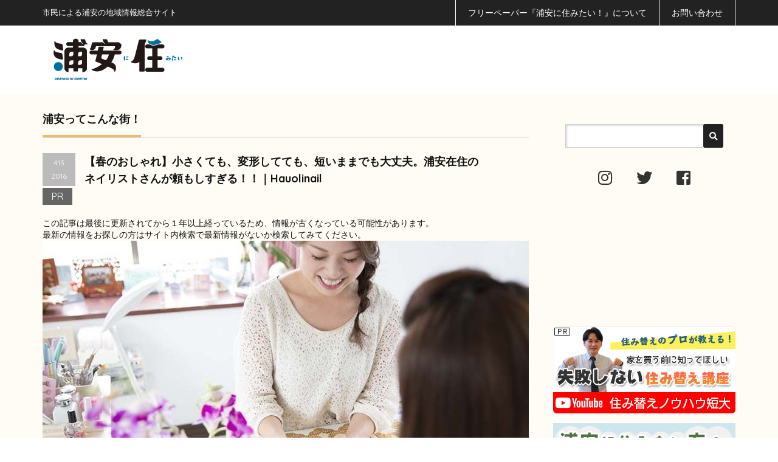

--- FILE ---
content_type: text/html; charset=UTF-8
request_url: https://sumitai.ne.jp/urayasu/2016-04-13/29403.html
body_size: 28596
content:
<!DOCTYPE html PUBLIC "-//W3C//DTD XHTML 1.1//EN" "http://www.w3.org/TR/xhtml11/DTD/xhtml11.dtd">
<!--[if lt IE 9]><html xmlns="http://www.w3.org/1999/xhtml" class="ie"><![endif]-->
<!--[if (gt IE 9)|!(IE)]><!--><html xmlns="http://www.w3.org/1999/xhtml"><!--<![endif]-->
<head profile="http://gmpg.org/xfn/11"  prefix="og: http://ogp.me/ns# fb: http://ogp.me/ns/fb# website: http://ogp.me/ns/website#">
<meta http-equiv="Content-Type" content="text/html; charset=UTF-8" />
<meta http-equiv="X-UA-Compatible" content="IE=edge,chrome=1" />
<meta name="viewport" content="width=device-width,initial-scale=1.0" />
<title>【春のおしゃれ】小さくても、変形してても、短いままでも大丈夫。浦安在住のネイリストさんが頼もしすぎる！！ - 浦安に住みたい！web浦安に住みたい！web</title>
<meta name="description" content="暖かくなってくると、爪までおしゃれしてお出かけしたくなる！ 「でも、爪が小さいから絶対似合わない…」「私の爪、変形しててコンプレックスなんです」「仕事上、派手なネイルが出来なくて」…なんて諦めているアナタ。" />
<meta name="twitter:card" content="summary" />
<meta name="twitter:site" content="@urayasusumitai" />
<meta property="fb:app_id" content="943535259060403" />
<meta property="og:title" content="【春のおしゃれ】小さくても、変形してても、短いままでも大丈夫。浦安在住のネイリストさんが頼もしすぎる！！ - 浦安に住みたい！web 浦安に住みたい！web"/>
<meta property="og:type" content="article"/>
<meta property="og:url" content="https://sumitai.ne.jp/urayasu/2016-04-13/29403.html">
<meta property="og:image" content="https://sumitai.ne.jp/urayasu/wp-content/uploads/2016/04/153-800x400.jpg" />

<meta property="og:site_name" content="浦安に住みたい！web"/>
<meta property="og:description" content="暖かくなってくると、爪までおしゃれしてお出かけしたくなる！ 「でも、爪が小さいから絶対似合わない…」「私の爪、変形しててコンプレックスなんです」「仕事上、派手なネイルが出来なくて」…なんて諦めているアナタ。"/>
<link rel="alternate" type="application/rss+xml" title="浦安に住みたい！web RSS Feed" href="https://sumitai.ne.jp/urayasu/feed" />
<link rel="alternate" type="application/atom+xml" title="浦安に住みたい！web Atom Feed" href="https://sumitai.ne.jp/urayasu/feed/atom" /> 
<link rel="pingback" href="https://sumitai.ne.jp/urayasu/xmlrpc.php" />


<link href="//fonts.googleapis.com/css?family=Quicksand:400,700" rel="stylesheet" type="text/css">
<link rel="shortcut icon" href="/urayasu/favicon.ico">
<link rel="icon" type="image/vnd.microsoft.icon" href="/urayasu/favicon.ico">
<link rel="apple-touch-icon" href="https://sumitai.ne.jp/urayasu/apple-touch-icon.png">
<link href="https://sumitai.ne.jp/urayasu/wp-content/themes/precious_tcd019/css/all.min.css" rel="stylesheet" />


 

<!-- MapPress Easy Google Maps Version:2.95.3 (https://www.mappresspro.com) -->

<!-- Search Engine Optimization by Rank Math - https://rankmath.com/ -->
<meta name="description" content="暖かくなってくると、爪までおしゃれしてお出かけしたくなる！ 「でも、爪が小さいから絶対似合わない…」「私の爪、変形しててコンプレックスなんです」「仕事上、派手なネイルが出来なくて」…なんて諦めているアナタ。浦安に、どんな願いも叶えてくれるネイリストさんがいるんです！ 取材にお伺いしてきました。"/>
<meta name="robots" content="index, follow, max-snippet:-1, max-video-preview:-1, max-image-preview:large"/>
<link rel="canonical" href="https://sumitai.ne.jp/urayasu/2016-04-13/29403.html" />
<meta property="og:locale" content="ja_JP" />
<meta property="og:type" content="article" />
<meta property="og:title" content="【春のおしゃれ】小さくても、変形してても、短いままでも大丈夫。浦安在住のネイリストさんが頼もしすぎる！！ - 浦安に住みたい！web" />
<meta property="og:description" content="暖かくなってくると、爪までおしゃれしてお出かけしたくなる！ 「でも、爪が小さいから絶対似合わない…」「私の爪、変形しててコンプレックスなんです」「仕事上、派手なネイルが出来なくて」…なんて諦めているアナタ。浦安に、どんな願いも叶えてくれるネイリストさんがいるんです！ 取材にお伺いしてきました。" />
<meta property="og:url" content="https://sumitai.ne.jp/urayasu/2016-04-13/29403.html" />
<meta property="og:site_name" content="浦安に住みたい！" />
<meta property="article:tag" content="高洲" />
<meta property="article:tag" content="ネイル" />
<meta property="article:section" content="お買い物・サービス" />
<meta property="og:image" content="https://sumitai.ne.jp/urayasu/wp-content/uploads/2016/04/153.jpg" />
<meta property="og:image:secure_url" content="https://sumitai.ne.jp/urayasu/wp-content/uploads/2016/04/153.jpg" />
<meta property="og:image:width" content="800" />
<meta property="og:image:height" content="533" />
<meta property="og:image:alt" content="【春のおしゃれ】小さくても、変形してても、短いままでも大丈夫。浦安在住のネイリストさんが頼もしすぎる！！" />
<meta property="og:image:type" content="image/jpeg" />
<meta property="article:published_time" content="2016-04-13T11:27:29+09:00" />
<meta name="twitter:card" content="summary_large_image" />
<meta name="twitter:title" content="【春のおしゃれ】小さくても、変形してても、短いままでも大丈夫。浦安在住のネイリストさんが頼もしすぎる！！ - 浦安に住みたい！web" />
<meta name="twitter:description" content="暖かくなってくると、爪までおしゃれしてお出かけしたくなる！ 「でも、爪が小さいから絶対似合わない…」「私の爪、変形しててコンプレックスなんです」「仕事上、派手なネイルが出来なくて」…なんて諦めているアナタ。浦安に、どんな願いも叶えてくれるネイリストさんがいるんです！ 取材にお伺いしてきました。" />
<meta name="twitter:image" content="https://sumitai.ne.jp/urayasu/wp-content/uploads/2016/04/153.jpg" />
<meta name="twitter:label1" content="によって書かれた" />
<meta name="twitter:data1" content="株式会社いしずえ" />
<meta name="twitter:label2" content="読む時間" />
<meta name="twitter:data2" content="一分未満" />
<script type="application/ld+json" class="rank-math-schema">{"@context":"https://schema.org","@graph":[{"@type":["NewsMediaOrganization","Organization"],"@id":"https://sumitai.ne.jp/urayasu/#organization","name":"\u6d66\u5b89\u306b\u4f4f\u307f\u305f\u3044\uff01","url":"https://sumitai.ne.jp/urayasu","logo":{"@type":"ImageObject","@id":"https://sumitai.ne.jp/urayasu/#logo","url":"https://sumitai.ne.jp/urayasu/wp-content/uploads/2026/01/apple-touch-icon.png","contentUrl":"https://sumitai.ne.jp/urayasu/wp-content/uploads/2026/01/apple-touch-icon.png","caption":"\u6d66\u5b89\u306b\u4f4f\u307f\u305f\u3044\uff01","inLanguage":"ja","width":"180","height":"180"}},{"@type":"WebSite","@id":"https://sumitai.ne.jp/urayasu/#website","url":"https://sumitai.ne.jp/urayasu","name":"\u6d66\u5b89\u306b\u4f4f\u307f\u305f\u3044\uff01","publisher":{"@id":"https://sumitai.ne.jp/urayasu/#organization"},"inLanguage":"ja"},{"@type":"ImageObject","@id":"https://sumitai.ne.jp/urayasu/wp-content/uploads/2016/04/153.jpg","url":"https://sumitai.ne.jp/urayasu/wp-content/uploads/2016/04/153.jpg","width":"800","height":"533","inLanguage":"ja"},{"@type":"WebPage","@id":"https://sumitai.ne.jp/urayasu/2016-04-13/29403.html#webpage","url":"https://sumitai.ne.jp/urayasu/2016-04-13/29403.html","name":"\u3010\u6625\u306e\u304a\u3057\u3083\u308c\u3011\u5c0f\u3055\u304f\u3066\u3082\u3001\u5909\u5f62\u3057\u3066\u3066\u3082\u3001\u77ed\u3044\u307e\u307e\u3067\u3082\u5927\u4e08\u592b\u3002\u6d66\u5b89\u5728\u4f4f\u306e\u30cd\u30a4\u30ea\u30b9\u30c8\u3055\u3093\u304c\u983c\u3082\u3057\u3059\u304e\u308b\uff01\uff01 - \u6d66\u5b89\u306b\u4f4f\u307f\u305f\u3044\uff01web","datePublished":"2016-04-13T11:27:29+09:00","dateModified":"2016-04-13T11:27:29+09:00","isPartOf":{"@id":"https://sumitai.ne.jp/urayasu/#website"},"primaryImageOfPage":{"@id":"https://sumitai.ne.jp/urayasu/wp-content/uploads/2016/04/153.jpg"},"inLanguage":"ja"},{"@type":"Person","@id":"https://sumitai.ne.jp/urayasu/author/ishizue-corp","name":"\u682a\u5f0f\u4f1a\u793e\u3044\u3057\u305a\u3048","url":"https://sumitai.ne.jp/urayasu/author/ishizue-corp","image":{"@type":"ImageObject","@id":"https://secure.gravatar.com/avatar/d3f0c258d435c51eb7dc13401fa7eaa552705593a544e3894886b1a82a44cd93?s=96&amp;d=blank&amp;r=g","url":"https://secure.gravatar.com/avatar/d3f0c258d435c51eb7dc13401fa7eaa552705593a544e3894886b1a82a44cd93?s=96&amp;d=blank&amp;r=g","caption":"\u682a\u5f0f\u4f1a\u793e\u3044\u3057\u305a\u3048","inLanguage":"ja"},"worksFor":{"@id":"https://sumitai.ne.jp/urayasu/#organization"}},{"@type":"BlogPosting","headline":"\u3010\u6625\u306e\u304a\u3057\u3083\u308c\u3011\u5c0f\u3055\u304f\u3066\u3082\u3001\u5909\u5f62\u3057\u3066\u3066\u3082\u3001\u77ed\u3044\u307e\u307e\u3067\u3082\u5927\u4e08\u592b\u3002\u6d66\u5b89\u5728\u4f4f\u306e\u30cd\u30a4\u30ea\u30b9\u30c8\u3055\u3093\u304c\u983c\u3082\u3057\u3059\u304e\u308b\uff01\uff01 - \u6d66\u5b89\u306b\u4f4f\u307f\u305f\u3044\uff01web","datePublished":"2016-04-13T11:27:29+09:00","dateModified":"2016-04-13T11:27:29+09:00","articleSection":"\u304a\u8cb7\u3044\u7269\u30fb\u30b5\u30fc\u30d3\u30b9, \u30d5\u30a1\u30c3\u30b7\u30e7\u30f3","author":{"@id":"https://sumitai.ne.jp/urayasu/author/ishizue-corp","name":"\u682a\u5f0f\u4f1a\u793e\u3044\u3057\u305a\u3048"},"publisher":{"@id":"https://sumitai.ne.jp/urayasu/#organization"},"description":"\u6696\u304b\u304f\u306a\u3063\u3066\u304f\u308b\u3068\u3001\u722a\u307e\u3067\u304a\u3057\u3083\u308c\u3057\u3066\u304a\u51fa\u304b\u3051\u3057\u305f\u304f\u306a\u308b\uff01 \u300c\u3067\u3082\u3001\u722a\u304c\u5c0f\u3055\u3044\u304b\u3089\u7d76\u5bfe\u4f3c\u5408\u308f\u306a\u3044\u2026\u300d\u300c\u79c1\u306e\u722a\u3001\u5909\u5f62\u3057\u3066\u3066\u30b3\u30f3\u30d7\u30ec\u30c3\u30af\u30b9\u306a\u3093\u3067\u3059\u300d\u300c\u4ed5\u4e8b\u4e0a\u3001\u6d3e\u624b\u306a\u30cd\u30a4\u30eb\u304c\u51fa\u6765\u306a\u304f\u3066\u300d\u2026\u306a\u3093\u3066\u8ae6\u3081\u3066\u3044\u308b\u30a2\u30ca\u30bf\u3002\u6d66\u5b89\u306b\u3001\u3069\u3093\u306a\u9858\u3044\u3082\u53f6\u3048\u3066\u304f\u308c\u308b\u30cd\u30a4\u30ea\u30b9\u30c8\u3055\u3093\u304c\u3044\u308b\u3093\u3067\u3059\uff01 \u53d6\u6750\u306b\u304a\u4f3a\u3044\u3057\u3066\u304d\u307e\u3057\u305f\u3002","name":"\u3010\u6625\u306e\u304a\u3057\u3083\u308c\u3011\u5c0f\u3055\u304f\u3066\u3082\u3001\u5909\u5f62\u3057\u3066\u3066\u3082\u3001\u77ed\u3044\u307e\u307e\u3067\u3082\u5927\u4e08\u592b\u3002\u6d66\u5b89\u5728\u4f4f\u306e\u30cd\u30a4\u30ea\u30b9\u30c8\u3055\u3093\u304c\u983c\u3082\u3057\u3059\u304e\u308b\uff01\uff01 - \u6d66\u5b89\u306b\u4f4f\u307f\u305f\u3044\uff01web","@id":"https://sumitai.ne.jp/urayasu/2016-04-13/29403.html#richSnippet","isPartOf":{"@id":"https://sumitai.ne.jp/urayasu/2016-04-13/29403.html#webpage"},"image":{"@id":"https://sumitai.ne.jp/urayasu/wp-content/uploads/2016/04/153.jpg"},"inLanguage":"ja","mainEntityOfPage":{"@id":"https://sumitai.ne.jp/urayasu/2016-04-13/29403.html#webpage"}}]}</script>
<!-- /Rank Math WordPress SEO プラグイン -->

<link rel='dns-prefetch' href='//www.googletagmanager.com' />
<script type="text/javascript" id="wpp-js" src="https://sumitai.ne.jp/urayasu/wp-content/plugins/wordpress-popular-posts/assets/js/wpp.min.js?ver=7.3.6" data-sampling="0" data-sampling-rate="100" data-api-url="https://sumitai.ne.jp/urayasu/wp-json/wordpress-popular-posts" data-post-id="29403" data-token="78921330e9" data-lang="0" data-debug="0"></script>
<link rel="alternate" title="oEmbed (JSON)" type="application/json+oembed" href="https://sumitai.ne.jp/urayasu/wp-json/oembed/1.0/embed?url=https%3A%2F%2Fsumitai.ne.jp%2Furayasu%2F2016-04-13%2F29403.html" />
<link rel="alternate" title="oEmbed (XML)" type="text/xml+oembed" href="https://sumitai.ne.jp/urayasu/wp-json/oembed/1.0/embed?url=https%3A%2F%2Fsumitai.ne.jp%2Furayasu%2F2016-04-13%2F29403.html&#038;format=xml" />
<style id='wp-img-auto-sizes-contain-inline-css' type='text/css'>
img:is([sizes=auto i],[sizes^="auto," i]){contain-intrinsic-size:3000px 1500px}
/*# sourceURL=wp-img-auto-sizes-contain-inline-css */
</style>
<style id='wp-emoji-styles-inline-css' type='text/css'>

	img.wp-smiley, img.emoji {
		display: inline !important;
		border: none !important;
		box-shadow: none !important;
		height: 1em !important;
		width: 1em !important;
		margin: 0 0.07em !important;
		vertical-align: -0.1em !important;
		background: none !important;
		padding: 0 !important;
	}
/*# sourceURL=wp-emoji-styles-inline-css */
</style>
<link rel='stylesheet' id='wp-block-library-css' href='https://sumitai.ne.jp/urayasu/wp-includes/css/dist/block-library/style.min.css' type='text/css' media='all' />
<style id='global-styles-inline-css' type='text/css'>
:root{--wp--preset--aspect-ratio--square: 1;--wp--preset--aspect-ratio--4-3: 4/3;--wp--preset--aspect-ratio--3-4: 3/4;--wp--preset--aspect-ratio--3-2: 3/2;--wp--preset--aspect-ratio--2-3: 2/3;--wp--preset--aspect-ratio--16-9: 16/9;--wp--preset--aspect-ratio--9-16: 9/16;--wp--preset--color--black: #000000;--wp--preset--color--cyan-bluish-gray: #abb8c3;--wp--preset--color--white: #ffffff;--wp--preset--color--pale-pink: #f78da7;--wp--preset--color--vivid-red: #cf2e2e;--wp--preset--color--luminous-vivid-orange: #ff6900;--wp--preset--color--luminous-vivid-amber: #fcb900;--wp--preset--color--light-green-cyan: #7bdcb5;--wp--preset--color--vivid-green-cyan: #00d084;--wp--preset--color--pale-cyan-blue: #8ed1fc;--wp--preset--color--vivid-cyan-blue: #0693e3;--wp--preset--color--vivid-purple: #9b51e0;--wp--preset--gradient--vivid-cyan-blue-to-vivid-purple: linear-gradient(135deg,rgb(6,147,227) 0%,rgb(155,81,224) 100%);--wp--preset--gradient--light-green-cyan-to-vivid-green-cyan: linear-gradient(135deg,rgb(122,220,180) 0%,rgb(0,208,130) 100%);--wp--preset--gradient--luminous-vivid-amber-to-luminous-vivid-orange: linear-gradient(135deg,rgb(252,185,0) 0%,rgb(255,105,0) 100%);--wp--preset--gradient--luminous-vivid-orange-to-vivid-red: linear-gradient(135deg,rgb(255,105,0) 0%,rgb(207,46,46) 100%);--wp--preset--gradient--very-light-gray-to-cyan-bluish-gray: linear-gradient(135deg,rgb(238,238,238) 0%,rgb(169,184,195) 100%);--wp--preset--gradient--cool-to-warm-spectrum: linear-gradient(135deg,rgb(74,234,220) 0%,rgb(151,120,209) 20%,rgb(207,42,186) 40%,rgb(238,44,130) 60%,rgb(251,105,98) 80%,rgb(254,248,76) 100%);--wp--preset--gradient--blush-light-purple: linear-gradient(135deg,rgb(255,206,236) 0%,rgb(152,150,240) 100%);--wp--preset--gradient--blush-bordeaux: linear-gradient(135deg,rgb(254,205,165) 0%,rgb(254,45,45) 50%,rgb(107,0,62) 100%);--wp--preset--gradient--luminous-dusk: linear-gradient(135deg,rgb(255,203,112) 0%,rgb(199,81,192) 50%,rgb(65,88,208) 100%);--wp--preset--gradient--pale-ocean: linear-gradient(135deg,rgb(255,245,203) 0%,rgb(182,227,212) 50%,rgb(51,167,181) 100%);--wp--preset--gradient--electric-grass: linear-gradient(135deg,rgb(202,248,128) 0%,rgb(113,206,126) 100%);--wp--preset--gradient--midnight: linear-gradient(135deg,rgb(2,3,129) 0%,rgb(40,116,252) 100%);--wp--preset--font-size--small: 13px;--wp--preset--font-size--medium: 20px;--wp--preset--font-size--large: 36px;--wp--preset--font-size--x-large: 42px;--wp--preset--spacing--20: 0.44rem;--wp--preset--spacing--30: 0.67rem;--wp--preset--spacing--40: 1rem;--wp--preset--spacing--50: 1.5rem;--wp--preset--spacing--60: 2.25rem;--wp--preset--spacing--70: 3.38rem;--wp--preset--spacing--80: 5.06rem;--wp--preset--shadow--natural: 6px 6px 9px rgba(0, 0, 0, 0.2);--wp--preset--shadow--deep: 12px 12px 50px rgba(0, 0, 0, 0.4);--wp--preset--shadow--sharp: 6px 6px 0px rgba(0, 0, 0, 0.2);--wp--preset--shadow--outlined: 6px 6px 0px -3px rgb(255, 255, 255), 6px 6px rgb(0, 0, 0);--wp--preset--shadow--crisp: 6px 6px 0px rgb(0, 0, 0);}:where(.is-layout-flex){gap: 0.5em;}:where(.is-layout-grid){gap: 0.5em;}body .is-layout-flex{display: flex;}.is-layout-flex{flex-wrap: wrap;align-items: center;}.is-layout-flex > :is(*, div){margin: 0;}body .is-layout-grid{display: grid;}.is-layout-grid > :is(*, div){margin: 0;}:where(.wp-block-columns.is-layout-flex){gap: 2em;}:where(.wp-block-columns.is-layout-grid){gap: 2em;}:where(.wp-block-post-template.is-layout-flex){gap: 1.25em;}:where(.wp-block-post-template.is-layout-grid){gap: 1.25em;}.has-black-color{color: var(--wp--preset--color--black) !important;}.has-cyan-bluish-gray-color{color: var(--wp--preset--color--cyan-bluish-gray) !important;}.has-white-color{color: var(--wp--preset--color--white) !important;}.has-pale-pink-color{color: var(--wp--preset--color--pale-pink) !important;}.has-vivid-red-color{color: var(--wp--preset--color--vivid-red) !important;}.has-luminous-vivid-orange-color{color: var(--wp--preset--color--luminous-vivid-orange) !important;}.has-luminous-vivid-amber-color{color: var(--wp--preset--color--luminous-vivid-amber) !important;}.has-light-green-cyan-color{color: var(--wp--preset--color--light-green-cyan) !important;}.has-vivid-green-cyan-color{color: var(--wp--preset--color--vivid-green-cyan) !important;}.has-pale-cyan-blue-color{color: var(--wp--preset--color--pale-cyan-blue) !important;}.has-vivid-cyan-blue-color{color: var(--wp--preset--color--vivid-cyan-blue) !important;}.has-vivid-purple-color{color: var(--wp--preset--color--vivid-purple) !important;}.has-black-background-color{background-color: var(--wp--preset--color--black) !important;}.has-cyan-bluish-gray-background-color{background-color: var(--wp--preset--color--cyan-bluish-gray) !important;}.has-white-background-color{background-color: var(--wp--preset--color--white) !important;}.has-pale-pink-background-color{background-color: var(--wp--preset--color--pale-pink) !important;}.has-vivid-red-background-color{background-color: var(--wp--preset--color--vivid-red) !important;}.has-luminous-vivid-orange-background-color{background-color: var(--wp--preset--color--luminous-vivid-orange) !important;}.has-luminous-vivid-amber-background-color{background-color: var(--wp--preset--color--luminous-vivid-amber) !important;}.has-light-green-cyan-background-color{background-color: var(--wp--preset--color--light-green-cyan) !important;}.has-vivid-green-cyan-background-color{background-color: var(--wp--preset--color--vivid-green-cyan) !important;}.has-pale-cyan-blue-background-color{background-color: var(--wp--preset--color--pale-cyan-blue) !important;}.has-vivid-cyan-blue-background-color{background-color: var(--wp--preset--color--vivid-cyan-blue) !important;}.has-vivid-purple-background-color{background-color: var(--wp--preset--color--vivid-purple) !important;}.has-black-border-color{border-color: var(--wp--preset--color--black) !important;}.has-cyan-bluish-gray-border-color{border-color: var(--wp--preset--color--cyan-bluish-gray) !important;}.has-white-border-color{border-color: var(--wp--preset--color--white) !important;}.has-pale-pink-border-color{border-color: var(--wp--preset--color--pale-pink) !important;}.has-vivid-red-border-color{border-color: var(--wp--preset--color--vivid-red) !important;}.has-luminous-vivid-orange-border-color{border-color: var(--wp--preset--color--luminous-vivid-orange) !important;}.has-luminous-vivid-amber-border-color{border-color: var(--wp--preset--color--luminous-vivid-amber) !important;}.has-light-green-cyan-border-color{border-color: var(--wp--preset--color--light-green-cyan) !important;}.has-vivid-green-cyan-border-color{border-color: var(--wp--preset--color--vivid-green-cyan) !important;}.has-pale-cyan-blue-border-color{border-color: var(--wp--preset--color--pale-cyan-blue) !important;}.has-vivid-cyan-blue-border-color{border-color: var(--wp--preset--color--vivid-cyan-blue) !important;}.has-vivid-purple-border-color{border-color: var(--wp--preset--color--vivid-purple) !important;}.has-vivid-cyan-blue-to-vivid-purple-gradient-background{background: var(--wp--preset--gradient--vivid-cyan-blue-to-vivid-purple) !important;}.has-light-green-cyan-to-vivid-green-cyan-gradient-background{background: var(--wp--preset--gradient--light-green-cyan-to-vivid-green-cyan) !important;}.has-luminous-vivid-amber-to-luminous-vivid-orange-gradient-background{background: var(--wp--preset--gradient--luminous-vivid-amber-to-luminous-vivid-orange) !important;}.has-luminous-vivid-orange-to-vivid-red-gradient-background{background: var(--wp--preset--gradient--luminous-vivid-orange-to-vivid-red) !important;}.has-very-light-gray-to-cyan-bluish-gray-gradient-background{background: var(--wp--preset--gradient--very-light-gray-to-cyan-bluish-gray) !important;}.has-cool-to-warm-spectrum-gradient-background{background: var(--wp--preset--gradient--cool-to-warm-spectrum) !important;}.has-blush-light-purple-gradient-background{background: var(--wp--preset--gradient--blush-light-purple) !important;}.has-blush-bordeaux-gradient-background{background: var(--wp--preset--gradient--blush-bordeaux) !important;}.has-luminous-dusk-gradient-background{background: var(--wp--preset--gradient--luminous-dusk) !important;}.has-pale-ocean-gradient-background{background: var(--wp--preset--gradient--pale-ocean) !important;}.has-electric-grass-gradient-background{background: var(--wp--preset--gradient--electric-grass) !important;}.has-midnight-gradient-background{background: var(--wp--preset--gradient--midnight) !important;}.has-small-font-size{font-size: var(--wp--preset--font-size--small) !important;}.has-medium-font-size{font-size: var(--wp--preset--font-size--medium) !important;}.has-large-font-size{font-size: var(--wp--preset--font-size--large) !important;}.has-x-large-font-size{font-size: var(--wp--preset--font-size--x-large) !important;}
/*# sourceURL=global-styles-inline-css */
</style>

<style id='classic-theme-styles-inline-css' type='text/css'>
/*! This file is auto-generated */
.wp-block-button__link{color:#fff;background-color:#32373c;border-radius:9999px;box-shadow:none;text-decoration:none;padding:calc(.667em + 2px) calc(1.333em + 2px);font-size:1.125em}.wp-block-file__button{background:#32373c;color:#fff;text-decoration:none}
/*# sourceURL=/wp-includes/css/classic-themes.min.css */
</style>
<link rel='stylesheet' id='contact-form-7-css' href='https://sumitai.ne.jp/urayasu/wp-content/plugins/contact-form-7/includes/css/styles.css' type='text/css' media='all' />
<link rel='stylesheet' id='mappress-leaflet-css' href='https://sumitai.ne.jp/urayasu/wp-content/plugins/mappress-google-maps-for-wordpress/lib/leaflet/leaflet.css' type='text/css' media='all' />
<link rel='stylesheet' id='mappress-css' href='https://sumitai.ne.jp/urayasu/wp-content/plugins/mappress-google-maps-for-wordpress/css/mappress.css' type='text/css' media='all' />
<link rel='stylesheet' id='responsive-lightbox-prettyphoto-css' href='https://sumitai.ne.jp/urayasu/wp-content/plugins/responsive-lightbox/assets/prettyphoto/prettyPhoto.min.css' type='text/css' media='all' />
<link rel='stylesheet' id='wp-polls-css' href='https://sumitai.ne.jp/urayasu/wp-content/plugins/wp-polls/polls-css.css' type='text/css' media='all' />
<style id='wp-polls-inline-css' type='text/css'>
.wp-polls .pollbar {
	margin: 1px;
	font-size: 6px;
	line-height: 8px;
	height: 8px;
	background-image: url('https://sumitai.ne.jp/urayasu/wp-content/plugins/wp-polls/images/default/pollbg.gif');
	border: 1px solid #c8c8c8;
}

/*# sourceURL=wp-polls-inline-css */
</style>
<link rel='stylesheet' id='ez-toc-css' href='https://sumitai.ne.jp/urayasu/wp-content/plugins/easy-table-of-contents/assets/css/screen.min.css' type='text/css' media='all' />
<style id='ez-toc-inline-css' type='text/css'>
div#ez-toc-container .ez-toc-title {font-size: 130%;}div#ez-toc-container .ez-toc-title {font-weight: 500;}div#ez-toc-container ul li , div#ez-toc-container ul li a {font-size: 110%;}div#ez-toc-container ul li , div#ez-toc-container ul li a {font-weight: 500;}div#ez-toc-container nav ul ul li {font-size: 90%;}div#ez-toc-container {width: 100%;}.ez-toc-box-title {font-weight: bold; margin-bottom: 10px; text-align: center; text-transform: uppercase; letter-spacing: 1px; color: #666; padding-bottom: 5px;position:absolute;top:-4%;left:5%;background-color: inherit;transition: top 0.3s ease;}.ez-toc-box-title.toc-closed {top:-25%;}ul.ez-toc-list a.ez-toc-link { padding: 0 0 15px 0; }
.ez-toc-container-direction {direction: ltr;}.ez-toc-counter ul{counter-reset: item ;}.ez-toc-counter nav ul li a::before {content: counters(item, '.', decimal) '. ';display: inline-block;counter-increment: item;flex-grow: 0;flex-shrink: 0;margin-right: .2em; float: left; }.ez-toc-widget-direction {direction: ltr;}.ez-toc-widget-container ul{counter-reset: item ;}.ez-toc-widget-container nav ul li a::before {content: counters(item, '.', decimal) '. ';display: inline-block;counter-increment: item;flex-grow: 0;flex-shrink: 0;margin-right: .2em; float: left; }
/*# sourceURL=ez-toc-inline-css */
</style>
<link rel='stylesheet' id='wordpress-popular-posts-css-css' href='https://sumitai.ne.jp/urayasu/wp-content/plugins/wordpress-popular-posts/assets/css/wpp.css' type='text/css' media='all' />
<link rel='stylesheet' id='wpuf-css-stars-css' href='https://sumitai.ne.jp/urayasu/wp-content/plugins/wp-user-frontend-pro/assets/css/css-stars.css' type='text/css' media='all' />
<link rel='stylesheet' id='wpuf-math-captcha-css' href='https://sumitai.ne.jp/urayasu/wp-content/plugins/wp-user-frontend-pro/assets/css/frontend/fields/math-captcha.css' type='text/css' media='all' />
<link rel='stylesheet' id='wpuf-social-fields-css' href='https://sumitai.ne.jp/urayasu/wp-content/plugins/wp-user-frontend-pro/assets/css/frontend/fields/social-fields.css' type='text/css' media='all' />
<link rel='stylesheet' id='wpuf-intlTelInput-css' href='https://sumitai.ne.jp/urayasu/wp-content/plugins/wp-user-frontend-pro/assets/vendor/intl-tel-input/css/intlTelInput.min.css' type='text/css' media='all' />
<link rel='stylesheet' id='xo-slider-css' href='https://sumitai.ne.jp/urayasu/wp-content/plugins/xo-liteslider/css/base.min.css' type='text/css' media='all' />
<link rel='stylesheet' id='xo-swiper-css' href='https://sumitai.ne.jp/urayasu/wp-content/plugins/xo-liteslider/assets/vendor/swiper/swiper-bundle.min.css' type='text/css' media='all' />
<link rel='stylesheet' id='xo-slider-template-coverflow-css' href='https://sumitai.ne.jp/urayasu/wp-content/plugins/xo-liteslider/templates/coverflow/style.css' type='text/css' media='all' />
<link rel='stylesheet' id='xo-slider-template-default-css' href='https://sumitai.ne.jp/urayasu/wp-content/plugins/xo-liteslider/templates/default/style.css' type='text/css' media='all' />
<link rel='stylesheet' id='xo-slider-template-parallax-css' href='https://sumitai.ne.jp/urayasu/wp-content/plugins/xo-liteslider/templates/parallax/style.css' type='text/css' media='all' />
<link rel='stylesheet' id='xo-slider-template-simple-css' href='https://sumitai.ne.jp/urayasu/wp-content/plugins/xo-liteslider/templates/simple/style.css' type='text/css' media='all' />
<link rel='stylesheet' id='xo-slider-template-thumbnail-css' href='https://sumitai.ne.jp/urayasu/wp-content/plugins/xo-liteslider/templates/thumbnail/style.css' type='text/css' media='all' />
<link rel='stylesheet' id='xo-slider-template-video-css' href='https://sumitai.ne.jp/urayasu/wp-content/plugins/xo-liteslider/templates/video/style.css' type='text/css' media='all' />
<link rel='stylesheet' id='wpuf-login-form-css' href='https://sumitai.ne.jp/urayasu/wp-content/plugins/wp-user-frontend-pro/assets/css/frontend/login-form.css' type='text/css' media='all' />
<link rel='stylesheet' id='wpuf-login-form-dynamic-css' href='https://sumitai.ne.jp/urayasu/wp-content/plugins/wp-user-frontend-pro/assets/css/frontend/login-form-dynamic.css' type='text/css' media='all' />
<style id='wpuf-login-form-dynamic-inline-css' type='text/css'>
:root {
                --wpuf-login-form-bg: transparent;
                --wpuf-login-form-border: transparent;
                --wpuf-login-form-width: 400px;
                --wpuf-login-field-bg: transparent;
                --wpuf-login-field-border: #D1D5DB;
                --wpuf-login-label-color: #333333;
                --wpuf-login-input-text: #111827;
                --wpuf-login-placeholder: #9CA3AF;
                --wpuf-login-button-bg: #3B82F6;
                --wpuf-login-button-border: ;
                --wpuf-login-button-text: #ffffff;
                --wpuf-login-help-text: #6B7280;
            }
/*# sourceURL=wpuf-login-form-dynamic-inline-css */
</style>
<script type="text/javascript" src="https://sumitai.ne.jp/urayasu/wp-includes/js/jquery/jquery.min.js" id="jquery-core-js"></script>
<script type="text/javascript" src="https://sumitai.ne.jp/urayasu/wp-includes/js/jquery/jquery-migrate.min.js" id="jquery-migrate-js"></script>
<script type="text/javascript" src="https://sumitai.ne.jp/urayasu/wp-content/plugins/responsive-lightbox/assets/prettyphoto/jquery.prettyPhoto.min.js" id="responsive-lightbox-prettyphoto-js"></script>
<script type="text/javascript" src="https://sumitai.ne.jp/urayasu/wp-includes/js/underscore.min.js" id="underscore-js"></script>
<script type="text/javascript" src="https://sumitai.ne.jp/urayasu/wp-content/plugins/responsive-lightbox/assets/infinitescroll/infinite-scroll.pkgd.min.js" id="responsive-lightbox-infinite-scroll-js"></script>
<script type="text/javascript" id="responsive-lightbox-js-before">
/* <![CDATA[ */
var rlArgs = {"script":"prettyphoto","selector":"lightbox","customEvents":"","activeGalleries":true,"animationSpeed":"normal","slideshow":false,"slideshowDelay":5000,"slideshowAutoplay":false,"opacity":"0.75","showTitle":false,"allowResize":true,"allowExpand":true,"width":1080,"height":720,"separator":"\/","theme":"pp_default","horizontalPadding":20,"hideFlash":false,"wmode":"opaque","videoAutoplay":false,"modal":false,"deeplinking":false,"overlayGallery":true,"keyboardShortcuts":true,"social":false,"woocommerce_gallery":false,"ajaxurl":"https:\/\/sumitai.ne.jp\/urayasu\/wp-admin\/admin-ajax.php","nonce":"00b4d9e6f3","preview":false,"postId":29403,"scriptExtension":false};

//# sourceURL=responsive-lightbox-js-before
/* ]]> */
</script>
<script type="text/javascript" src="https://sumitai.ne.jp/urayasu/wp-content/plugins/responsive-lightbox/js/front.js" id="responsive-lightbox-js"></script>
<script type="text/javascript" src="https://sumitai.ne.jp/urayasu/wp-includes/js/jquery/ui/core.min.js" id="jquery-ui-core-js"></script>
<script type="text/javascript" src="https://sumitai.ne.jp/urayasu/wp-includes/js/jquery/ui/datepicker.min.js" id="jquery-ui-datepicker-js"></script>
<script type="text/javascript" id="jquery-ui-datepicker-js-after">
/* <![CDATA[ */
jQuery(function(jQuery){jQuery.datepicker.setDefaults({"closeText":"\u9589\u3058\u308b","currentText":"\u4eca\u65e5","monthNames":["1\u6708","2\u6708","3\u6708","4\u6708","5\u6708","6\u6708","7\u6708","8\u6708","9\u6708","10\u6708","11\u6708","12\u6708"],"monthNamesShort":["1\u6708","2\u6708","3\u6708","4\u6708","5\u6708","6\u6708","7\u6708","8\u6708","9\u6708","10\u6708","11\u6708","12\u6708"],"nextText":"\u6b21","prevText":"\u524d","dayNames":["\u65e5\u66dc\u65e5","\u6708\u66dc\u65e5","\u706b\u66dc\u65e5","\u6c34\u66dc\u65e5","\u6728\u66dc\u65e5","\u91d1\u66dc\u65e5","\u571f\u66dc\u65e5"],"dayNamesShort":["\u65e5","\u6708","\u706b","\u6c34","\u6728","\u91d1","\u571f"],"dayNamesMin":["\u65e5","\u6708","\u706b","\u6c34","\u6728","\u91d1","\u571f"],"dateFormat":"yy?mm","firstDay":0,"isRTL":false});});
//# sourceURL=jquery-ui-datepicker-js-after
/* ]]> */
</script>
<script type="text/javascript" src="https://sumitai.ne.jp/urayasu/wp-content/plugins/wp-user-frontend-pro/assets/js/jquery-ui-timepicker-addon.js" id="jquery-ui-timepicker-js"></script>
<script type="text/javascript" src="https://sumitai.ne.jp/urayasu/wp-includes/js/tinymce/tinymce.min.js" id="wp-tinymce-root-js"></script>
<script type="text/javascript" src="https://sumitai.ne.jp/urayasu/wp-includes/js/tinymce/plugins/compat3x/plugin.min.js" id="wp-tinymce-js"></script>

<!-- Site Kit によって追加された Google タグ（gtag.js）スニペット -->
<!-- Google アナリティクス スニペット (Site Kit が追加) -->
<script type="text/javascript" src="https://www.googletagmanager.com/gtag/js?id=G-6EFJPW8LNE" id="google_gtagjs-js" async></script>
<script type="text/javascript" id="google_gtagjs-js-after">
/* <![CDATA[ */
window.dataLayer = window.dataLayer || [];function gtag(){dataLayer.push(arguments);}
gtag("set","linker",{"domains":["sumitai.ne.jp"]});
gtag("js", new Date());
gtag("set", "developer_id.dZTNiMT", true);
gtag("config", "G-6EFJPW8LNE");
//# sourceURL=google_gtagjs-js-after
/* ]]> */
</script>
<link rel="https://api.w.org/" href="https://sumitai.ne.jp/urayasu/wp-json/" /><link rel="alternate" title="JSON" type="application/json" href="https://sumitai.ne.jp/urayasu/wp-json/wp/v2/posts/29403" /><link rel='shortlink' href='https://sumitai.ne.jp/urayasu/?p=29403' />
<meta name="generator" content="Site Kit by Google 1.168.0" />            <style id="wpp-loading-animation-styles">@-webkit-keyframes bgslide{from{background-position-x:0}to{background-position-x:-200%}}@keyframes bgslide{from{background-position-x:0}to{background-position-x:-200%}}.wpp-widget-block-placeholder,.wpp-shortcode-placeholder{margin:0 auto;width:60px;height:3px;background:#dd3737;background:linear-gradient(90deg,#dd3737 0%,#571313 10%,#dd3737 100%);background-size:200% auto;border-radius:3px;-webkit-animation:bgslide 1s infinite linear;animation:bgslide 1s infinite linear}</style>
                    <style>

        </style>
        <meta name="google-site-verification" content="lpqZmGTgnEb5wPeHFvMgK5TiZ9H22bcEr6BwajqffUo">
<!-- Google タグ マネージャー スニペット (Site Kit が追加) -->
<script type="text/javascript">
/* <![CDATA[ */

			( function( w, d, s, l, i ) {
				w[l] = w[l] || [];
				w[l].push( {'gtm.start': new Date().getTime(), event: 'gtm.js'} );
				var f = d.getElementsByTagName( s )[0],
					j = d.createElement( s ), dl = l != 'dataLayer' ? '&l=' + l : '';
				j.async = true;
				j.src = 'https://www.googletagmanager.com/gtm.js?id=' + i + dl;
				f.parentNode.insertBefore( j, f );
			} )( window, document, 'script', 'dataLayer', 'GTM-TG64D2V' );
			
/* ]]> */
</script>

<!-- (ここまで) Google タグ マネージャー スニペット (Site Kit が追加) -->
<link rel="icon" href="https://sumitai.ne.jp/urayasu/wp-content/uploads/2017/05/cropped-logo-ura-32x32.png" sizes="32x32" />
<link rel="icon" href="https://sumitai.ne.jp/urayasu/wp-content/uploads/2017/05/cropped-logo-ura-192x192.png" sizes="192x192" />
<link rel="apple-touch-icon" href="https://sumitai.ne.jp/urayasu/wp-content/uploads/2017/05/cropped-logo-ura-180x180.png" />
<meta name="msapplication-TileImage" content="https://sumitai.ne.jp/urayasu/wp-content/uploads/2017/05/cropped-logo-ura-270x270.png" />
<style type="text/css">a.nordot-read-more { }</style>
<link rel="stylesheet" href="https://sumitai.ne.jp/urayasu/wp-content/themes/precious_tcd019/style.css?ver=1.4.10" type="text/css" />
<link rel="stylesheet" href="https://sumitai.ne.jp/urayasu/wp-content/themes/precious_tcd019/comment-style.css?ver=1.4.10.1-160201" type="text/css" />

<link rel="stylesheet" media="screen and (min-width:737px)" href="https://sumitai.ne.jp/urayasu/wp-content/themes/precious_tcd019/style_pc.css?ver=1.4.10.1" type="text/css" />
<link rel="stylesheet" media="screen and (max-width:736px)" href="https://sumitai.ne.jp/urayasu/wp-content/themes/precious_tcd019/style_sp.css?ver=1.4.10.1" type="text/css" />

<link rel="stylesheet" href="https://sumitai.ne.jp/urayasu/wp-content/themes/precious_tcd019/japanese.css?ver=1.4.10" type="text/css" />

<link rel="stylesheet" href="https://sumitai.ne.jp/urayasu/wp-content/themes/precious_tcd019/style_isnotmobile.css" type="text/css" />

<link href="https://use.fontawesome.com/releases/v5.0.6/css/all.css" rel="stylesheet">
<script type="text/javascript" src="https://sumitai.ne.jp/urayasu/wp-content/themes/precious_tcd019/js/jscript.js?ver=1.4.10"></script>
<script type="text/javascript" src="https://sumitai.ne.jp/urayasu/wp-content/themes/precious_tcd019/js/scroll.js?ver=1.4.10"></script>
<script type="text/javascript" src="https://sumitai.ne.jp/urayasu/wp-content/themes/precious_tcd019/js/comment.js?ver=1.4.10"></script>
<script type="text/javascript" src="https://sumitai.ne.jp/urayasu/wp-content/themes/precious_tcd019/js/rollover.js?ver=1.4.10"></script>
<!--[if lt IE 9]>
<link id="stylesheet" rel="stylesheet" href="https://sumitai.ne.jp/urayasu/wp-content/themes/precious_tcd019/style_pc.css?ver=1.4.10" type="text/css" />
<script type="text/javascript" src="https://sumitai.ne.jp/urayasu/wp-content/themes/precious_tcd019/js/ie.js?ver=1.4.10"></script>
<link rel="stylesheet" href="https://sumitai.ne.jp/urayasu/wp-content/themes/precious_tcd019/ie.css" type="text/css" />
<![endif]-->
<link rel="stylesheet" href="https://sumitai.ne.jp/urayasu/wp-content/themes/precious_tcd019/front.css" />


<style type="text/css">
body { font-size:14px; }

a:hover { color:#000000; }

.page_navi a:hover, #post_pagination a:hover, #wp-calendar td a:hover, .pc #return_top:hover,
 #wp-calendar #prev a:hover, #wp-calendar #next a:hover, #footer #wp-calendar td a:hover, .widget_search #search-btn input:hover, .widget_search #searchsubmit:hover, .tcdw_category_list_widget a:hover, .tcdw_news_list_widget .month, .tcd_menu_widget a:hover, .tcd_menu_widget li.current-menu-item a, #submit_comment:hover, .google_search #search_button:hover
  { background-color:#000000; }

#guest_info input:focus, #comment_textarea textarea:focus
  { border-color:#000000; }

</style>
<style type="text/css">
.acf-map {
	width: 100%;
	height: 400px;
	border: #ccc solid 1px;
	margin: 20px 0;
}
</style>






<script src='https://www.google.com/recaptcha/api.js'></script>
</head>
<body class="wp-singular post-template-default single single-post postid-29403 single-format-standard wp-theme-precious_tcd019">

	<div id="fb-root"></div>
	<script>(function(d, s, id) {
		var js, fjs = d.getElementsByTagName(s)[0];
		if (d.getElementById(id)) return;
		js = d.createElement(s); js.id = id;
		js.src = "//connect.facebook.net/ja_JP/sdk.js#xfbml=1&version=v14.0";
		fjs.parentNode.insertBefore(js, fjs);
	}(document, 'script', 'facebook-jssdk'));</script>

					<div id="topbar">
			<div class="topbar_wrap clearfix">
				<div class="topbar_text">市民による浦安の地域情報総合サイト</div>
				<nav class="page_nav clearfix"><ul id="menu-top-bar" class="menu"><li id="menu-item-27087" class="menu-item menu-item-type-post_type menu-item-object-page menu-item-27087"><a href="https://sumitai.ne.jp/urayasu/%e6%b5%a6%e5%ae%89%e3%81%ab%e4%bd%8f%e3%81%bf%e3%81%9f%e3%81%84%ef%bc%81%e8%a8%ad%e7%bd%ae%e5%a0%b4%e6%89%80">フリーペーパー『浦安に住みたい！』について</a></li>
<li id="menu-item-27088" class="menu-item menu-item-type-post_type menu-item-object-page menu-item-27088"><a href="https://sumitai.ne.jp/urayasu/contact">お問い合わせ</a></li>
</ul></nav>				</div>
			</div>
			
	<div id="header_wrap">
		<div id="header" class="clearfix">
			<!-- logo -->
			<h1 id="logo_image" style="top:19px; left:14px;"><a href=" https://sumitai.ne.jp/urayasu/" title="浦安に住みたい！web"><img src="https://sumitai.ne.jp/urayasu/wp-content/uploads/tcd-w/logo.png?1768851146" alt="浦安に住みたい！web" title="浦安に住みたい！web" /></a></h1>
			<!-- global menu -->
			<a href="#" class="menu_button">記事検索</a>
			<div id="global_menu" class="clearfix">
							</div>
			
		</div><!-- END #header -->
	</div><!-- END #header_wrap -->

	
	<div id="index_top_wrap">
		<div id="index_top" class="clearfix">

					</div>

	</div><!-- END #index_top -->

	
 	



	<div id="main_contents_wrap">
		<div id="main_contents" class="clearfix">

<div id="main_col">

			<h2 class="headline1"><span>浦安ってこんな街！</span></h2>
	
			<div class="clearfix" style="position: relative;">
			<div id="post_title" class="clearfix">
				<p class="post_date"><span class="date">4.13</span><span class="month">2016</span></p>
				<h2>【春のおしゃれ】小さくても、変形してても、短いままでも大丈夫。浦安在住のネイリストさんが頼もしすぎる！！｜Hauolinail</h2>
										<div class="pr_post"><span class="pr bg_gray">PR</span></div>
				
			</div>
		</div>

		<div id="wppda_alert">この記事は最後に更新されてから１年以上経っているため、情報が古くなっている可能性があります。<br>最新の情報をお探しの方はサイト内検索で最新情報がないか検索してみてください。</div>	
		<div class="post clearfix">
									<div class="post_image"><img width="800" height="400" src="https://sumitai.ne.jp/urayasu/wp-content/uploads/2016/04/153-800x400.jpg" class="attachment-single-eyecatchl size-single-eyecatchl wp-post-image" alt="" decoding="async" fetchpriority="high" /></div>
			
			<div class="sns-icons-wrap">
			<a href="https://www.instagram.com/urayasu_ni_sumitai/" target="_blank"><i class="fab fa-instagram fa-2x" aria-hidden="true"></i></a>
				<a href="https://twitter.com/urayasusumitai" target="_blank"><i class="fab fa-twitter fa-2x"></i></a>
				<a href="https://www.facebook.com/u.sumitai/" target="_blank"><i class="fab fa-facebook-square fa-2x"></i></a>
			</div>


		<p>暖かくなってくると、爪までおしゃれしてお出かけしたくなる！ 「でも、爪が小さいから絶対似合わない…」「私の爪、変形しててコンプレックスなんです」「仕事上、派手なネイルが出来なくて」…なんて諦めているアナタ。浦安に、<strong>どんな願いも叶えてくれるネイリストさん</strong>がいるんです！ 取材にお伺いしてきました。</p>
<div id="ez-toc-container" class="ez-toc-v2_0_79_2 counter-hierarchy ez-toc-counter ez-toc-white ez-toc-container-direction">
<div class="ez-toc-title-container">
<p class="ez-toc-title" style="cursor:inherit">目次</p>
<span class="ez-toc-title-toggle"><a href="#" class="ez-toc-pull-right ez-toc-btn ez-toc-btn-xs ez-toc-btn-default ez-toc-toggle" aria-label="Toggle Table of Content"><span class="ez-toc-js-icon-con"><span class=""><span class="eztoc-hide" style="display:none;">Toggle</span><span class="ez-toc-icon-toggle-span"><svg style="fill: #999;color:#999" xmlns="http://www.w3.org/2000/svg" class="list-377408" width="20px" height="20px" viewBox="0 0 24 24" fill="none"><path d="M6 6H4v2h2V6zm14 0H8v2h12V6zM4 11h2v2H4v-2zm16 0H8v2h12v-2zM4 16h2v2H4v-2zm16 0H8v2h12v-2z" fill="currentColor"></path></svg><svg style="fill: #999;color:#999" class="arrow-unsorted-368013" xmlns="http://www.w3.org/2000/svg" width="10px" height="10px" viewBox="0 0 24 24" version="1.2" baseProfile="tiny"><path d="M18.2 9.3l-6.2-6.3-6.2 6.3c-.2.2-.3.4-.3.7s.1.5.3.7c.2.2.4.3.7.3h11c.3 0 .5-.1.7-.3.2-.2.3-.5.3-.7s-.1-.5-.3-.7zM5.8 14.7l6.2 6.3 6.2-6.3c.2-.2.3-.5.3-.7s-.1-.5-.3-.7c-.2-.2-.4-.3-.7-.3h-11c-.3 0-.5.1-.7.3-.2.2-.3.5-.3.7s.1.5.3.7z"/></svg></span></span></span></a></span></div>
<nav><ul class='ez-toc-list ez-toc-list-level-1 ' ><li class='ez-toc-page-1 ez-toc-heading-level-2'><a class="ez-toc-link ez-toc-heading-1" href="#%E5%B0%8F%E3%81%95%E3%81%84%E7%88%AA%E3%81%A0%E3%81%8B%E3%82%89%E3%81%93%E3%81%9D%E3%80%81%E8%8F%AF%E3%82%84%E3%81%8B%E3%81%AA%E3%83%8D%E3%82%A4%E3%83%AB%E3%81%8C%E6%98%A0%E3%81%88%E3%82%8B%EF%BC%81" >小さい爪だからこそ、華やかなネイルが映える！</a></li><li class='ez-toc-page-1 ez-toc-heading-level-2'><a class="ez-toc-link ez-toc-heading-2" href="#%E5%BD%A2%E3%81%AF%E3%82%B8%E3%82%A7%E3%83%AB%E3%81%A7%E7%9F%AF%E6%AD%A3%E3%80%81%E9%99%A5%E6%B2%A1%E3%81%AF%E3%82%A2%E3%82%AF%E3%83%AA%E3%83%AB%E3%81%A7%E3%82%AB%E3%83%90%E3%83%BC" >形はジェルで矯正、陥没はアクリルでカバー</a></li><li class='ez-toc-page-1 ez-toc-heading-level-2'><a class="ez-toc-link ez-toc-heading-3" href="#%E6%B4%BE%E6%89%8B%E3%81%AA%E3%83%8D%E3%82%A4%E3%83%AB%E3%81%8C%E3%81%A7%E3%81%8D%E3%81%AA%E3%81%84%E3%80%81%E3%81%A7%E3%82%82%E3%81%97%E3%81%9F%E3%81%84%EF%BC%81%E3%81%AA%E3%82%89%E3%80%81%EF%BC%91%E6%9C%AC%E3%81%A0%E3%81%91%E8%8F%AF%E3%82%84%E3%81%8B%E3%81%AB" >派手なネイルができない、でもしたい！なら、１本だけ華やかに</a></li><li class='ez-toc-page-1 ez-toc-heading-level-2'><a class="ez-toc-link ez-toc-heading-4" href="#%E3%80%8C%E4%BD%9C%E6%A5%AD%E3%81%8C%E6%97%A9%E3%81%84%EF%BC%81%E3%80%8D%E3%80%8C%E3%82%82%E3%81%A1%E3%81%8C%E8%89%AF%E3%81%84%EF%BC%81%E3%80%8D%E3%81%A8%E8%A9%95%E5%88%A4%E3%81%AE%E6%B8%A1%E9%82%8A%E3%81%95%E3%82%93%E3%80%82%E3%81%9D%E3%81%AE%E3%83%92%E3%83%9F%E3%83%84%E3%81%AF%E2%80%A6" >「作業が早い！」「もちが良い！」と評判の渡邊さん。そのヒミツは…</a></li><li class='ez-toc-page-1 ez-toc-heading-level-2'><a class="ez-toc-link ez-toc-heading-5" href="#%E6%96%BD%E8%A1%93%E6%99%82%E9%96%93%E3%81%AF%E3%80%81%E3%83%AA%E3%83%95%E3%83%AC%E3%83%83%E3%82%B7%E3%83%A5%E3%81%AE%E6%99%82%E9%96%93%E3%80%82%E3%81%8A%E3%81%97%E3%82%83%E3%81%B9%E3%82%8A%E3%82%92%E3%81%97%E3%81%A6%E3%80%81%E3%82%86%E3%81%A3%E3%81%9F%E3%82%8A%E3%81%8F%E3%81%A4%E3%82%8D%E3%81%84%E3%81%A7" >施術時間は、リフレッシュの時間。おしゃべりをして、ゆったりくつろいで</a></li></ul></nav></div>
<h2><span class="ez-toc-section" id="%E5%B0%8F%E3%81%95%E3%81%84%E7%88%AA%E3%81%A0%E3%81%8B%E3%82%89%E3%81%93%E3%81%9D%E3%80%81%E8%8F%AF%E3%82%84%E3%81%8B%E3%81%AA%E3%83%8D%E3%82%A4%E3%83%AB%E3%81%8C%E6%98%A0%E3%81%88%E3%82%8B%EF%BC%81"></span>小さい爪だからこそ、華やかなネイルが映える！<span class="ez-toc-section-end"></span></h2>
<p>「いろんなお悩みの方がいらっしゃると思うんですけど、その方のご希望を一番に叶えられるネイルをつくっています」<br />お話をしてくれたのは、去年高洲にオープンした『<strong>Hauolinail</strong>』のネイリスト・渡邊さん。<br />「小さい爪がイヤで…っておっしゃる方、多いんですけど、面積が狭いぶん<strong>派手なネイルがとっても似合います</strong>よ。濃いめの色とか、キャラクターやお花をドカンと入れても映えるんです。大きな爪だとくどくなりがちな、個性的なネイルアートも合います！」<br /><a href="https://sumitai.ne.jp/urayasu/wp-content/uploads/2016/04/9748.jpg" data-rel="lightbox-image-0" data-rl_title="" data-rl_caption="" title=""><img decoding="async" class="alignnone size-full wp-image-29588" src="https://sumitai.ne.jp/urayasu/wp-content/uploads/2016/04/9748.jpg" alt="9748" width="800" height="600" srcset="https://sumitai.ne.jp/urayasu/wp-content/uploads/2016/04/9748-300x225.jpg 300w, https://sumitai.ne.jp/urayasu/wp-content/uploads/2016/04/9748-386x289.jpg 386w, https://sumitai.ne.jp/urayasu/wp-content/uploads/2016/04/9748-533x400.jpg 533w, https://sumitai.ne.jp/urayasu/wp-content/uploads/2016/04/9748-93x70.jpg 93w" sizes="(max-width: 800px) 100vw, 800px" /></a><br /><a href="https://sumitai.ne.jp/urayasu/wp-content/uploads/2016/04/4764.jpg" data-rel="lightbox-image-1" data-rl_title="" data-rl_caption="" title=""><img decoding="async" class="alignnone size-medium wp-image-29589" src="https://sumitai.ne.jp/urayasu/wp-content/uploads/2016/04/4764-300x225.jpg" alt="4764" width="300" height="225" srcset="https://sumitai.ne.jp/urayasu/wp-content/uploads/2016/04/4764-300x225.jpg 300w, https://sumitai.ne.jp/urayasu/wp-content/uploads/2016/04/4764-386x289.jpg 386w, https://sumitai.ne.jp/urayasu/wp-content/uploads/2016/04/4764-533x400.jpg 533w, https://sumitai.ne.jp/urayasu/wp-content/uploads/2016/04/4764-93x70.jpg 93w" sizes="(max-width: 300px) 100vw, 300px" /></a> <a href="https://sumitai.ne.jp/urayasu/wp-content/uploads/2016/04/6041.jpg" data-rel="lightbox-image-2" data-rl_title="" data-rl_caption="" title=""><img loading="lazy" decoding="async" class="alignnone size-medium wp-image-29590" src="https://sumitai.ne.jp/urayasu/wp-content/uploads/2016/04/6041-300x225.jpg" alt="6041" width="300" height="225" srcset="https://sumitai.ne.jp/urayasu/wp-content/uploads/2016/04/6041-300x225.jpg 300w, https://sumitai.ne.jp/urayasu/wp-content/uploads/2016/04/6041-386x289.jpg 386w, https://sumitai.ne.jp/urayasu/wp-content/uploads/2016/04/6041-533x400.jpg 533w, https://sumitai.ne.jp/urayasu/wp-content/uploads/2016/04/6041-93x70.jpg 93w" sizes="auto, (max-width: 300px) 100vw, 300px" /></a><br />今までの施術例を見せていただきました。確かに、お花の模様も水色も、主張しすぎずほどよい存在感。そして何より可愛らしい…！</p>
<h2><span class="ez-toc-section" id="%E5%BD%A2%E3%81%AF%E3%82%B8%E3%82%A7%E3%83%AB%E3%81%A7%E7%9F%AF%E6%AD%A3%E3%80%81%E9%99%A5%E6%B2%A1%E3%81%AF%E3%82%A2%E3%82%AF%E3%83%AA%E3%83%AB%E3%81%A7%E3%82%AB%E3%83%90%E3%83%BC"></span>形はジェルで矯正、陥没はアクリルでカバー<span class="ez-toc-section-end"></span></h2>
<p>「たとえば一本だけ真四角の形をしている爪だったら、そこだけカットの仕方を変えて全体のバランスを取り、統一感を出します。<strong>爪の形は矯正できる</strong>ので、なりたい爪のイメージに合わせて形をつくっていきます。<br /><a href="https://sumitai.ne.jp/urayasu/wp-content/uploads/2016/04/8850.jpg" data-rel="lightbox-image-3" data-rl_title="" data-rl_caption="" title=""><img loading="lazy" decoding="async" class="alignnone size-medium wp-image-29655" src="https://sumitai.ne.jp/urayasu/wp-content/uploads/2016/04/8850-300x225.jpg" alt="8850" width="300" height="225" srcset="https://sumitai.ne.jp/urayasu/wp-content/uploads/2016/04/8850-300x225.jpg 300w, https://sumitai.ne.jp/urayasu/wp-content/uploads/2016/04/8850-386x289.jpg 386w, https://sumitai.ne.jp/urayasu/wp-content/uploads/2016/04/8850-533x400.jpg 533w, https://sumitai.ne.jp/urayasu/wp-content/uploads/2016/04/8850-93x70.jpg 93w, https://sumitai.ne.jp/urayasu/wp-content/uploads/2016/04/8850.jpg 640w" sizes="auto, (max-width: 300px) 100vw, 300px" /></a> <a href="https://sumitai.ne.jp/urayasu/wp-content/uploads/2016/04/8854.jpg" data-rel="lightbox-image-4" data-rl_title="" data-rl_caption="" title=""><img loading="lazy" decoding="async" class="alignnone size-medium wp-image-29654" src="https://sumitai.ne.jp/urayasu/wp-content/uploads/2016/04/8854-300x225.jpg" alt="8854" width="300" height="225" srcset="https://sumitai.ne.jp/urayasu/wp-content/uploads/2016/04/8854-300x225.jpg 300w, https://sumitai.ne.jp/urayasu/wp-content/uploads/2016/04/8854-386x289.jpg 386w, https://sumitai.ne.jp/urayasu/wp-content/uploads/2016/04/8854-533x400.jpg 533w, https://sumitai.ne.jp/urayasu/wp-content/uploads/2016/04/8854-93x70.jpg 93w" sizes="auto, (max-width: 300px) 100vw, 300px" /></a><br />この写真の方、実は爪が一部陥没されていて、ご本人も気にしていらっしゃって…。そのまま塗ると剥がれの原因になってしまうのですが、陥没部分をアクリルで矯正してからネイルをつくっていくので、もちがよくなります」</p>
<h2><span class="ez-toc-section" id="%E6%B4%BE%E6%89%8B%E3%81%AA%E3%83%8D%E3%82%A4%E3%83%AB%E3%81%8C%E3%81%A7%E3%81%8D%E3%81%AA%E3%81%84%E3%80%81%E3%81%A7%E3%82%82%E3%81%97%E3%81%9F%E3%81%84%EF%BC%81%E3%81%AA%E3%82%89%E3%80%81%EF%BC%91%E6%9C%AC%E3%81%A0%E3%81%91%E8%8F%AF%E3%82%84%E3%81%8B%E3%81%AB"></span>派手なネイルができない、でもしたい！なら、１本だけ華やかに<span class="ez-toc-section-end"></span></h2>
<p>「仕事上あんまり派手なネイルができない方や、法事があるけど次の週に結婚式がある…なんていう時は、控えめのデザインの中で１本だけ華やかにすると、とっても可愛いですよ！ １本なら、急な予定では絆創膏を貼って隠すこともできますので…」</p>
<p><a href="https://sumitai.ne.jp/urayasu/wp-content/uploads/2016/04/9820.jpg" data-rel="lightbox-image-5" data-rl_title="" data-rl_caption="" title=""><img loading="lazy" decoding="async" class="alignnone size-medium wp-image-29499" src="https://sumitai.ne.jp/urayasu/wp-content/uploads/2016/04/9820-300x225.jpg" alt="9820" width="300" height="225" srcset="https://sumitai.ne.jp/urayasu/wp-content/uploads/2016/04/9820-300x225.jpg 300w, https://sumitai.ne.jp/urayasu/wp-content/uploads/2016/04/9820-386x289.jpg 386w, https://sumitai.ne.jp/urayasu/wp-content/uploads/2016/04/9820-533x400.jpg 533w, https://sumitai.ne.jp/urayasu/wp-content/uploads/2016/04/9820-93x70.jpg 93w" sizes="auto, (max-width: 300px) 100vw, 300px" /></a> <a href="https://sumitai.ne.jp/urayasu/wp-content/uploads/2016/04/8840.jpg" data-rel="lightbox-image-6" data-rl_title="" data-rl_caption="" title=""><img loading="lazy" decoding="async" class="alignnone size-medium wp-image-29500" src="https://sumitai.ne.jp/urayasu/wp-content/uploads/2016/04/8840-300x225.jpg" alt="8840" width="300" height="225" srcset="https://sumitai.ne.jp/urayasu/wp-content/uploads/2016/04/8840-300x225.jpg 300w, https://sumitai.ne.jp/urayasu/wp-content/uploads/2016/04/8840-386x289.jpg 386w, https://sumitai.ne.jp/urayasu/wp-content/uploads/2016/04/8840-533x400.jpg 533w, https://sumitai.ne.jp/urayasu/wp-content/uploads/2016/04/8840-93x70.jpg 93w" sizes="auto, (max-width: 300px) 100vw, 300px" /></a> <br />1本だけ派手、っていうのもステキですね！ バランスとセンスの見せ所です。</p>
<h2><span class="ez-toc-section" id="%E3%80%8C%E4%BD%9C%E6%A5%AD%E3%81%8C%E6%97%A9%E3%81%84%EF%BC%81%E3%80%8D%E3%80%8C%E3%82%82%E3%81%A1%E3%81%8C%E8%89%AF%E3%81%84%EF%BC%81%E3%80%8D%E3%81%A8%E8%A9%95%E5%88%A4%E3%81%AE%E6%B8%A1%E9%82%8A%E3%81%95%E3%82%93%E3%80%82%E3%81%9D%E3%81%AE%E3%83%92%E3%83%9F%E3%83%84%E3%81%AF%E2%80%A6"></span>「作業が早い！」「もちが良い！」と評判の渡邊さん。そのヒミツは…<span class="ez-toc-section-end"></span></h2>
<p><img loading="lazy" decoding="async" class="alignnone wp-image-29457 size-medium" src="https://sumitai.ne.jp/urayasu/wp-content/uploads/2016/04/149-300x200.jpg" alt="149" width="300" height="200" srcset="https://sumitai.ne.jp/urayasu/wp-content/uploads/2016/04/149-300x200.jpg 300w, https://sumitai.ne.jp/urayasu/wp-content/uploads/2016/04/149-600x400.jpg 600w, https://sumitai.ne.jp/urayasu/wp-content/uploads/2016/04/149-95x63.jpg 95w" sizes="auto, (max-width: 300px) 100vw, 300px" /> <a href="https://sumitai.ne.jp/urayasu/wp-content/uploads/2016/04/151.jpg" data-rel="lightbox-image-7" data-rl_title="" data-rl_caption="" title=""><img loading="lazy" decoding="async" class="alignnone size-medium wp-image-29501" src="https://sumitai.ne.jp/urayasu/wp-content/uploads/2016/04/151-300x200.jpg" alt="151" width="300" height="200" srcset="https://sumitai.ne.jp/urayasu/wp-content/uploads/2016/04/151-300x200.jpg 300w, https://sumitai.ne.jp/urayasu/wp-content/uploads/2016/04/151-599x400.jpg 599w, https://sumitai.ne.jp/urayasu/wp-content/uploads/2016/04/151-95x63.jpg 95w" sizes="auto, (max-width: 300px) 100vw, 300px" /><br /></a>以前は大きなショッピングモール内にあるネイルサロンでお勤めされていた渡邊さん、その頃から「<strong>作業が早い！</strong>」と言われることが多かったそうです。ショッピングモールという場所柄、予約なしでいらっしゃるお客様も多く、全ての方に満足していただくためにはどうしたらいいかを常に考えていたそう。「お勤めしていたときに、クオリティを保ちながら作業のスピードを上げることもそうなんですが、時間内に満足いただけるものをどうやってつくるかという、<strong>作業の組み立て方</strong>も学ばせていただきました。あのときの経験があるから、今こうして開業して、お客様のご希望を叶えるネイルづくりができていると思います」</p>
<p><a href="https://sumitai.ne.jp/urayasu/wp-content/uploads/2016/04/0279.jpg" data-rel="lightbox-image-8" data-rl_title="" data-rl_caption="" title=""><img loading="lazy" decoding="async" class="alignnone size-medium wp-image-29671" src="https://sumitai.ne.jp/urayasu/wp-content/uploads/2016/04/0279-300x225.jpg" alt="0279" width="300" height="225" srcset="https://sumitai.ne.jp/urayasu/wp-content/uploads/2016/04/0279-300x225.jpg 300w, https://sumitai.ne.jp/urayasu/wp-content/uploads/2016/04/0279-386x289.jpg 386w, https://sumitai.ne.jp/urayasu/wp-content/uploads/2016/04/0279-533x400.jpg 533w, https://sumitai.ne.jp/urayasu/wp-content/uploads/2016/04/0279-93x70.jpg 93w" sizes="auto, (max-width: 300px) 100vw, 300px" /><br /></a>作業が早いことに加えて、お客様から「<strong>もちが良くて助かった！</strong>」というお声も多く届いています。ジェルネイルは、爪から浮いてきたり、端から剥がれてきてしまうことが多いため、爪なりに綺麗にのせるともちがよくなります。「その方のお仕事や爪の扱い、乾燥具合にもよるのですが、基本的に１ヶ月はもちます。ポイントは<strong>甘皮の処理</strong>をキチンとすることと、<strong>キレイに塗る</strong>こと、使うジェルの選び方も…いろいろ工夫してるんです」と、にっこり笑う渡邊さん。</p>
<h2><span class="ez-toc-section" id="%E6%96%BD%E8%A1%93%E6%99%82%E9%96%93%E3%81%AF%E3%80%81%E3%83%AA%E3%83%95%E3%83%AC%E3%83%83%E3%82%B7%E3%83%A5%E3%81%AE%E6%99%82%E9%96%93%E3%80%82%E3%81%8A%E3%81%97%E3%82%83%E3%81%B9%E3%82%8A%E3%82%92%E3%81%97%E3%81%A6%E3%80%81%E3%82%86%E3%81%A3%E3%81%9F%E3%82%8A%E3%81%8F%E3%81%A4%E3%82%8D%E3%81%84%E3%81%A7"></span>施術時間は、リフレッシュの時間。おしゃべりをして、ゆったりくつろいで<span class="ez-toc-section-end"></span></h2>
<p>急いでいる方には素早く施術をしてくれますが、時間に縛りのないお客様の場合は、お話をしながらゆっくり施術することが多いとか。「凝ったネイルアートだと３時間くらいですかね…施術している時間より、お話している時間のほうが長いかも（笑）」。お話をするのも聞くのもとっても上手なので、お客様がついつい時間が経つのを忘れておしゃべりしてしまう気持ち…わかります！ <br /><a href="https://sumitai.ne.jp/urayasu/wp-content/uploads/2016/04/163.jpg" data-rel="lightbox-image-9" data-rl_title="" data-rl_caption="" title=""><img loading="lazy" decoding="async" class="alignnone wp-image-29450 size-full" src="https://sumitai.ne.jp/urayasu/wp-content/uploads/2016/04/163.jpg" alt="163" width="800" height="533" srcset="https://sumitai.ne.jp/urayasu/wp-content/uploads/2016/04/163-300x200.jpg 300w, https://sumitai.ne.jp/urayasu/wp-content/uploads/2016/04/163-600x400.jpg 600w, https://sumitai.ne.jp/urayasu/wp-content/uploads/2016/04/163-95x63.jpg 95w" sizes="auto, (max-width: 800px) 100vw, 800px" /></a> <br />もともとハワイが大好きで、学生時代にはハワイアンレストランやサーフショップで働いたこともあるそう。穏やかで温かな渡邊さんの雰囲気に、南国のリゾート・ハワイに通じるものを感じます。</p>
<p>はじめてご利用いただく方は、どのメニューも<strong>一律5,950円</strong>で施術ができます。手間のかかる<strong>フットネイル</strong>(通常8,950円)や特殊<strong>アートネイル</strong>(通常10,450円)も同じ金額になるので、最初だからがっつり凝ったネイルにしたい！なんて方にもピッタリ。そこから徐々に落ち着いたデザインに移行していく方が多いそうです。</p>
<p><a href="https://sumitai.ne.jp/urayasu/wp-content/uploads/2016/04/109.jpg" data-rel="lightbox-image-10" data-rl_title="" data-rl_caption="" title=""><img loading="lazy" decoding="async" class="alignnone size-medium wp-image-29454" src="https://sumitai.ne.jp/urayasu/wp-content/uploads/2016/04/109-300x200.jpg" alt="109" width="300" height="200" srcset="https://sumitai.ne.jp/urayasu/wp-content/uploads/2016/04/109-300x200.jpg 300w, https://sumitai.ne.jp/urayasu/wp-content/uploads/2016/04/109-600x400.jpg 600w, https://sumitai.ne.jp/urayasu/wp-content/uploads/2016/04/109-95x63.jpg 95w" sizes="auto, (max-width: 300px) 100vw, 300px" /></a> <img loading="lazy" decoding="async" class="alignnone size-medium wp-image-29449" src="https://sumitai.ne.jp/urayasu/wp-content/uploads/2016/04/110-300x200.jpg" alt="110" width="300" height="200" srcset="https://sumitai.ne.jp/urayasu/wp-content/uploads/2016/04/110-300x200.jpg 300w, https://sumitai.ne.jp/urayasu/wp-content/uploads/2016/04/110-600x400.jpg 600w, https://sumitai.ne.jp/urayasu/wp-content/uploads/2016/04/110-95x63.jpg 95w" sizes="auto, (max-width: 300px) 100vw, 300px" /></p>
<p>安心の技術と抜群のセンスで、どんな爪でも可愛らしいネイルになれること間違いなし！の<strong>Hauolinail</strong>。浦安のサロンなので、気軽に通えるのも嬉しいですね。<strong>お子様連れOK</strong>、<strong>駐車スペース</strong>もありますのでご安心を。<strong>出張ネイル</strong>もしていらっしゃるので、気になる方はお問い合わせください。</p>
<p>次号のフリーペーパー「浦安に住みたい！」でも、Hauolinail・渡邊さんをご紹介予定。乞うご期待！ </p>
<p><a href="https://sumitai.ne.jp/urayasu/wp-content/uploads/2016/04/IMG_0263.jpg" data-rel="lightbox-image-11" data-rl_title="" data-rl_caption="" title=""><img loading="lazy" decoding="async" class="alignnone size-full wp-image-29568" src="https://sumitai.ne.jp/urayasu/wp-content/uploads/2016/04/IMG_0263.jpg" alt="IMG_0263" width="379" height="96" srcset="https://sumitai.ne.jp/urayasu/wp-content/uploads/2016/04/IMG_0263.jpg 379w, https://sumitai.ne.jp/urayasu/wp-content/uploads/2016/04/IMG_0263-300x76.jpg 300w, https://sumitai.ne.jp/urayasu/wp-content/uploads/2016/04/IMG_0263-95x24.jpg 95w" sizes="auto, (max-width: 379px) 100vw, 379px" /></a><br />Hauolinail…浦安市高洲1丁目　050-3717-2045　完全予約制<br />HP…<a href="http://hauolinail.com/" target="_blank" rel="noopener">http://hauolinail.com/</a></p>
				<div id="bookmark_pc_wrap" class="clearfix">
			<div class="bookmark_pc"><div class="clearfix sns_button_top"><ul class="bookmark clearfix">
 <!--<li class="hatena_button">
  <a href="http://b.hatena.ne.jp/entry/http://sumitai.ne.jp/urayasu/2016-04-13/29403.html" class="hatena-bookmark-button" data-hatena-bookmark-title="【春のおしゃれ】小さくても、変形してても、短いままでも大丈夫。浦安在住のネイリストさんが頼もしすぎる！！" data-hatena-bookmark-layout="vertical" title="【春のおしゃれ】小さくても、変形してても、短いままでも大丈夫。浦安在住のネイリストさんが頼もしすぎる！！をはてなブックマークに追加">
   <img src="http://b.st-hatena.com/images/entry-button/button-only.gif" alt="このエントリーをはてなブックマークに追加" width="20" height="20" style="border: none;" />
  </a>
  <script type="text/javascript" src="http://b.st-hatena.com/js/bookmark_button.js" charset="utf-8" async="async"></script>
 </li>-->
  <li>
  <script src="https://apis.google.com/js/platform.js" async defer></script>
  <div class="g-plusone" data-size="tall" expandTo="top"></div>
 </li>
   <li class="facebook_button" style="height:64px;">
  <div id="fb-root"></div>
  <div class="fb-like" data-href="https://sumitai.ne.jp/urayasu/2016-04-13/29403.html" data-layout="box_count" data-width="60" data-action="like" data-size="small" data-show-faces="false" data-share="true"></div>
 </li>
<!--
<li style="width:56px;height:65px;">
<a class="sns_button" href="http://www.facebook.com/sharer.php?u=https%3A%2F%2Fsumitai.ne.jp%2Furayasu%2F2016-04-13%2F29403.html" target="_blank">
<svg version="1.1" id="レイヤー_1" xmlns="http://www.w3.org/2000/svg" xmlns:xlink="http://www.w3.org/1999/xlink" x="0px"
	 y="0px" viewBox="0 0 56 61" style="enable-background:new 0 0 56 61;" xml:space="preserve">
<style type="text/css">
	.stfb0{fill:#ECEEF7;}
	.stfb1{fill:#C2CCDC;}
	.stfb2{fill:#FFFFFF;}
	.stfb3{fill:#3B5998;}
	.stfb4{fill:#3A5A98;}
	.stfb5{font-family:'Meiryo-Bold';}
	.stfb6{font-size:12px;}
</style>
<g>
	<path class="stfb0 sns_button" d="M2,60.5c-0.8,0-1.5-0.7-1.5-1.5V2c0-0.8,0.7-1.5,1.5-1.5h52c0.8,0,1.5,0.7,1.5,1.5v57c0,0.8-0.7,1.5-1.5,1.5H2
		z"/>
	<path class="stfb1 sns_button" d="M54,1c0.6,0,1,0.4,1,1v57c0,0.6-0.4,1-1,1H2c-0.6,0-1-0.4-1-1V2c0-0.6,0.4-1,1-1H54 M54,0H2C0.9,0,0,0.9,0,2
		v57c0,1.1,0.9,2,2,2h52c1.1,0,2-0.9,2-2V2C56,0.9,55.1,0,54,0L54,0z"/>
</g>
<g>
	<path class="stfb0 sns_button" d="M2,59.5c-0.3,0-0.5-0.2-0.5-0.5V2c0-0.3,0.2-0.5,0.5-0.5h52c0.3,0,0.5,0.2,0.5,0.5v57c0,0.3-0.2,0.5-0.5,0.5H2
		z"/>
	<path class="stfb2 sns_button" d="M54,2v57H2V2H54 M54,1H2C1.5,1,1,1.5,1,2v57c0,0.5,0.5,1,1,1h52c0.5,0,1-0.5,1-1V2C55,1.5,54.5,1,54,1L54,1z"
		/>
</g>
<path id="Blue_1_" class="stfb3 sns_button" d="M40.6,35.6c0.8,0,1.5-0.7,1.5-1.5V9.9c0-0.8-0.7-1.5-1.5-1.5H16.4c-0.8,0-1.5,0.7-1.5,1.5v24.2
	c0,0.8,0.7,1.5,1.5,1.5H40.6z"/>
<path id="f" class="stfb2 sns_button" d="M33.7,35.6V25.1h3.5l0.5-4.1h-4.1v-2.6c0-1.2,0.3-2,2-2l2.2,0v-3.7c-0.4,0-1.7-0.2-3.2-0.2
	c-3.1,0-5.3,1.9-5.3,5.4v3h-3.5v4.1h3.5v10.5H33.7z"/>
<text transform="matrix(1 0 0 1 11 50.9163)" class="stfb4 stfb5 stfb6 sns_button">シェア</text>
</svg>
</a>

 </li>
 -->
 <li class="twitter_button" style="width:56px;height:65px;">
<a href="http://twitter.com/share?text=%E3%80%90%E6%98%A5%E3%81%AE%E3%81%8A%E3%81%97%E3%82%83%E3%82%8C%E3%80%91%E5%B0%8F%E3%81%95%E3%81%8F%E3%81%A6%E3%82%82%E3%80%81%E5%A4%89%E5%BD%A2%E3%81%97%E3%81%A6%E3%81%A6%E3%82%82%E3%80%81%E7%9F%AD%E3%81%84%E3%81%BE%E3%81%BE%E3%81%A7%E3%82%82%E5%A4%A7%E4%B8%88%E5%A4%AB%E3%80%82%E6%B5%A6%E5%AE%89%E5%9C%A8%E4%BD%8F%E3%81%AE%E3%83%8D%E3%82%A4%E3%83%AA%E3%82%B9%E3%83%88%E3%81%95%E3%82%93%E3%81%8C%E9%A0%BC%E3%82%82%E3%81%97%E3%81%99%E3%81%8E%E3%82%8B%EF%BC%81%EF%BC%81&url=https://sumitai.ne.jp/urayasu/2016-04-13/29403.html&via=urayasusumitai" target="_blank">
<svg xmlns="http://www.w3.org/2000/svg" xmlns:xlink="http://www.w3.org/1999/xlink" viewBox="0 0 56 64"><defs><style>.cls-1{isolation:isolate;}.cls-2{fill:url(#tweet_gradient);}.cls-3{fill:#ccc;}.cls-4{fill:#55acee;}.cls-5{mix-blend-mode:screen;}.cls-6,.cls-7{font-size:13px;font-family:YuGothicUI-Regular, Yu Gothic UI;}.cls-6{fill:#fff;}.cls-7{fill:#333;}</style><linearGradient id="tweet_gradient" x1="28" y1="0.5" x2="28" y2="63.5" gradientUnits="userSpaceOnUse"><stop offset="0" stop-color="#fff"/><stop offset="0.14" stop-color="#f9f9f9"/><stop offset="0.65" stop-color="#e6e6e6"/><stop offset="1" stop-color="#dfdfdf"/></linearGradient></defs><title>tweet</title><g class="cls-1"><g id="tweet_button"><g id="box"><rect class="cls-2" x="0.5" y="0.5" width="55" height="63" rx="1.5" ry="1.5"/><path class="cls-3" d="M53.82,1a1,1,0,0,1,1,1V62a1,1,0,0,1-1,1h-52a1,1,0,0,1-1-1V2a1,1,0,0,1,1-1h52m0-1h-52a2,2,0,0,0-2,2V62a2,2,0,0,0,2,2h52a2,2,0,0,0,2-2V2a2,2,0,0,0-2-2Z" transform="translate(0.18)"/></g><path class="cls-4" d="M41.09,13.23a10.89,10.89,0,0,1-3.13.86,5.46,5.46,0,0,0,2.39-3A10.9,10.9,0,0,1,36.9,12.4a5.45,5.45,0,0,0-9.28,5,15.46,15.46,0,0,1-11.22-5.69,5.45,5.45,0,0,0,1.69,7.27,5.42,5.42,0,0,1-2.47-.68v.07A5.45,5.45,0,0,0,20,23.67a5.46,5.46,0,0,1-2.46.09,5.45,5.45,0,0,0,5.09,3.78,10.93,10.93,0,0,1-6.76,2.33,11.08,11.08,0,0,1-1.3-.08,15.49,15.49,0,0,0,23.84-13q0-.35,0-.7A11.07,11.07,0,0,0,41.09,13.23Z" transform="translate(0.18)"/><g class="cls-5"><text class="cls-6" transform="translate(10.3 51.25)">Tweet</text></g><text class="cls-7" transform="translate(10.3 50.25)">Tweet</text></g></g></svg>
</a>
 </li>
</ul></div></div>
		</div>

									
		</div><!-- END .post -->

					<div id="post_meta" class="clearfix">
									<ul id="meta">
						<li class="meta_author"><a href="https://sumitai.ne.jp/urayasu/author/ishizue-corp" title="株式会社いしずえ の投稿" rel="author">株式会社いしずえ</a></li>						<!--<li class="meta_comment">--><!--</li>-->						<li class="meta_category"><a href="https://sumitai.ne.jp/urayasu/category/shopping" rel="category tag">お買い物・サービス</a>, <a href="https://sumitai.ne.jp/urayasu/category/shopping/fashion" rel="category tag">ファッション</a></li>						<li class="meta_tag"><a href="https://sumitai.ne.jp/urayasu/tag/%e9%ab%98%e6%b4%b2" rel="tag">高洲</a>, <a href="https://sumitai.ne.jp/urayasu/tag/%e3%83%8d%e3%82%a4%e3%83%ab" rel="tag">ネイル</a></li>					</ul>
							</div>
		
	
	
									<div class="p-entry__push">
					<div class="p-entry__pushThumb" style="background-image: url('https://sumitai.ne.jp/urayasu/wp-content/uploads/2016/04/153.jpg')"></div>
					<div class="p-entry__pushLike">
						<p>この記事が気に入ったら<br>いいね！しよう</p>
						<div class="p-entry__pushButton">
							<div class="fb-like" data-href="https://www.facebook.com/u.sumitai" data-layout="button_count" data-action="like" data-show-faces="false" data-share="false"></div>
						</div>
						<p class="p-entry__note">最新情報をお届けします</p>
					</div>
				</div>
										<div class="p-entry__tw-follow">
					<div class="p-entry__tw-follow__cont clearfix">
						<div class="tw-follow_wrapper clearfix">
							<p class="p-entry__tw-follow__item">Twitterでフォローして最新情報を入手しよう</p>
							<a href="https://twitter.com/urayasusumitai" class="twitter-follow-button p-entry__tw-follow__item" data-show-count="false" data-size="large" data-show-screen-name="false">@urayasusumitai </a><script>!function(d,s,id){var js,fjs=d.getElementsByTagName(s)[0],p=/^http:/.test(d.location)?'http':'https';if(!d.getElementById(id)){js=d.createElement(s);js.id=id;js.src=p+'://platform.twitter.com/widgets.js';fjs.parentNode.insertBefore(js,fjs);}}(document, 'script', 'twitter-wjs');</script>
						</div>
					</div>
				</div>
			
			

			<div id="previous_next_post" class="clearfix">
			<p id="previous_post"><a href="https://sumitai.ne.jp/urayasu/2016-04-13/29469.html" rel="prev">オープン11周年記念！新メニュー「新浦どら焼き」が期間中1000円以上お買い上げで１つもらえる♪【15日から】</a></p>
			<p id="next_post"><a href="https://sumitai.ne.jp/urayasu/2016-04-14/29690.html" rel="next">東西線九段下駅に設置されたホームドアを見てきました。</a></p>
		</div>
	
	
				<div id="related_post">
					<h3 class="headline1"><span>関連記事</span></h3>
					<ul class="clearfix">
													<li class="clearfix odd no_thumbnail">
																	<a class="image" href="https://sumitai.ne.jp/urayasu/2025-04-25/142203.html"><img width="72" height="72" src="https://sumitai.ne.jp/urayasu/wp-content/uploads/2025/04/webDSC_4864-72x72.jpg" class="attachment-size1 size-size1 wp-post-image" alt="" decoding="async" loading="lazy" srcset="https://sumitai.ne.jp/urayasu/wp-content/uploads/2025/04/webDSC_4864-72x72.jpg 72w, https://sumitai.ne.jp/urayasu/wp-content/uploads/2025/04/webDSC_4864-150x150.jpg 150w" sizes="auto, (max-width: 72px) 100vw, 72px" /></a>
																<div class="info">
									<p class="date">2025.4.25</p>									<h4 class="title"><a href="https://sumitai.ne.jp/urayasu/2025-04-25/142203.html">今日のランチ｜すし処　ひお㐂 (高洲) |職人の技が光る本格寿司を気軽に 曜日限定でランチがスタートしました！</a></h4>
								</div>
							</li>
														<li class="clearfix even no_thumbnail">
																	<a class="image" href="https://sumitai.ne.jp/urayasu/2015-11-05/24179.html"><img width="72" height="72" src="https://sumitai.ne.jp/urayasu/wp-content/uploads/2015/11/2416-72x72.jpg" class="attachment-size1 size-size1 wp-post-image" alt="" decoding="async" loading="lazy" srcset="https://sumitai.ne.jp/urayasu/wp-content/uploads/2015/11/2416-72x72.jpg 72w, https://sumitai.ne.jp/urayasu/wp-content/uploads/2015/11/2416-150x150.jpg 150w" sizes="auto, (max-width: 72px) 100vw, 72px" /></a>
																<div class="info">
									<p class="date">2015.11.5</p>									<h4 class="title"><a href="https://sumitai.ne.jp/urayasu/2015-11-05/24179.html">思いっきり遊ぼう！こどもたちの最高の笑顔に出会える「こどもの広場」</a></h4>
								</div>
							</li>
														<li class="clearfix odd no_thumbnail">
																	<a class="image" href="https://sumitai.ne.jp/urayasu/2019-03-04/61807.html"><img width="72" height="72" src="https://sumitai.ne.jp/urayasu/wp-content/uploads/2019/02/IMG_9279-72x72.jpg" class="attachment-size1 size-size1 wp-post-image" alt="" decoding="async" loading="lazy" srcset="https://sumitai.ne.jp/urayasu/wp-content/uploads/2019/02/IMG_9279-72x72.jpg 72w, https://sumitai.ne.jp/urayasu/wp-content/uploads/2019/02/IMG_9279-150x150.jpg 150w" sizes="auto, (max-width: 72px) 100vw, 72px" /></a>
																<div class="info">
									<p class="date">2019.3.4</p>									<h4 class="title"><a href="https://sumitai.ne.jp/urayasu/2019-03-04/61807.html">【New Open】浦安初！ 昨年オープンした高洲の専門本屋さん。自習スペースで勉強時間！ 参考書の相談ものってくれる優しい店主のいる『学習参考書専門書店』♪</a></h4>
								</div>
							</li>
														<li class="clearfix even no_thumbnail">
																	<a class="image" href="https://sumitai.ne.jp/urayasu/2016-07-06/33422.html"><img width="72" height="72" src="https://sumitai.ne.jp/urayasu/wp-content/uploads/2016/07/image1-72x72.jpeg" class="attachment-size1 size-size1 wp-post-image" alt="" decoding="async" loading="lazy" srcset="https://sumitai.ne.jp/urayasu/wp-content/uploads/2016/07/image1-72x72.jpeg 72w, https://sumitai.ne.jp/urayasu/wp-content/uploads/2016/07/image1-150x150.jpeg 150w" sizes="auto, (max-width: 72px) 100vw, 72px" /></a>
																<div class="info">
									<p class="date">2016.7.6</p>									<h4 class="title"><a href="https://sumitai.ne.jp/urayasu/2016-07-06/33422.html">高洲地区にサーモンピンクの一軒家カフェがOPEN！！</a></h4>
								</div>
							</li>
														<li class="clearfix odd no_thumbnail">
																	<a class="image" href="https://sumitai.ne.jp/urayasu/2015-07-23/20986.html"><img width="72" height="72" src="https://sumitai.ne.jp/urayasu/wp-content/uploads/2015/07/14-72x72.jpg" class="attachment-size1 size-size1 wp-post-image" alt="" decoding="async" loading="lazy" srcset="https://sumitai.ne.jp/urayasu/wp-content/uploads/2015/07/14-72x72.jpg 72w, https://sumitai.ne.jp/urayasu/wp-content/uploads/2015/07/14-150x150.jpg 150w" sizes="auto, (max-width: 72px) 100vw, 72px" /></a>
																<div class="info">
									<p class="date">2015.7.23</p>									<h4 class="title"><a href="https://sumitai.ne.jp/urayasu/2015-07-23/20986.html">海の街、高洲公民館で【熱狂のボサノヴァライブ！】</a></h4>
								</div>
							</li>
														<li class="clearfix even no_thumbnail">
																	<a class="image" href="https://sumitai.ne.jp/urayasu/2017-03-01/41013.html"><img width="72" height="72" src="https://sumitai.ne.jp/urayasu/wp-content/uploads/2016/11/DSC_7802-72x72.jpg" class="attachment-size1 size-size1 wp-post-image" alt="" decoding="async" loading="lazy" srcset="https://sumitai.ne.jp/urayasu/wp-content/uploads/2016/11/DSC_7802-72x72.jpg 72w, https://sumitai.ne.jp/urayasu/wp-content/uploads/2016/11/DSC_7802-150x150.jpg 150w" sizes="auto, (max-width: 72px) 100vw, 72px" /></a>
																<div class="info">
									<p class="date">2017.3.1</p>									<h4 class="title"><a href="https://sumitai.ne.jp/urayasu/2017-03-01/41013.html">大人・シンプル・スモーキー。今のワタシにぴったり来るネイルが、ここなら見つかる！【入船・plie(プリエ)】</a></h4>
								</div>
							</li>
														<li class="clearfix odd no_thumbnail">
																	<a class="image" href="https://sumitai.ne.jp/urayasu/2016-08-19/34849.html"><img width="72" height="72" src="https://sumitai.ne.jp/urayasu/wp-content/uploads/2016/08/icatch2-72x72.jpg" class="attachment-size1 size-size1 wp-post-image" alt="" decoding="async" loading="lazy" srcset="https://sumitai.ne.jp/urayasu/wp-content/uploads/2016/08/icatch2-72x72.jpg 72w, https://sumitai.ne.jp/urayasu/wp-content/uploads/2016/08/icatch2-150x150.jpg 150w" sizes="auto, (max-width: 72px) 100vw, 72px" /></a>
																<div class="info">
									<p class="date">2016.8.19</p>									<h4 class="title"><a href="https://sumitai.ne.jp/urayasu/2016-08-19/34849.html">【高洲地区にトップチーム誘致！】『千葉県がグラウンド用地38,000㎡を一般競争入札』</a></h4>
								</div>
							</li>
														<li class="clearfix even no_thumbnail">
																	<a class="image" href="https://sumitai.ne.jp/urayasu/2016-01-14/26384.html"><img width="72" height="72" src="https://sumitai.ne.jp/urayasu/wp-content/uploads/2016/01/takasumap-72x72.jpg" class="attachment-size1 size-size1 wp-post-image" alt="浦安市高洲地図" decoding="async" loading="lazy" srcset="https://sumitai.ne.jp/urayasu/wp-content/uploads/2016/01/takasumap-72x72.jpg 72w, https://sumitai.ne.jp/urayasu/wp-content/uploads/2016/01/takasumap-150x150.jpg 150w" sizes="auto, (max-width: 72px) 100vw, 72px" /></a>
																<div class="info">
									<p class="date">2016.1.14</p>									<h4 class="title"><a href="https://sumitai.ne.jp/urayasu/2016-01-14/26384.html">企業庁所有・浦安市高洲の住宅用地を新昭和が落札</a></h4>
								</div>
							</li>
												</ul>
				</div>
				
	
	 <!-- footer banner -->
 
</div><!-- END #main_col -->


<div id="side_col">

 <div class="side_widget clearfix widget_search" id="search-3">
<form role="search" method="get" id="searchform" class="searchform" action="https://sumitai.ne.jp/urayasu/">
	<div id="search-form-box-m">
		<input type="text" value="" name="s" id="s" class="search-form-m">
		<button type="submit" id="searchsubmit" style=""></button>
	</div>
</form></div>
<div class="side_widget clearfix widget_text" id="text-6">
			<div class="textwidget"><div class="sns-icons-wrap" style="margin-top:0;"><a href="https://www.instagram.com/urayasu_ni_sumitai/" target="_blank"><i class="fab fa-instagram fa-2x" aria-hidden="true"></i></a><a href="https://twitter.com/urayasusumitai" target="_blank"><i class="fab fa-twitter fa-2x"></i></a><a href="https://www.facebook.com/u.sumitai/" target="_blank"><i class="fab fa-facebook-square fa-2x"></i></a></div>
</div>
		</div>
<div class="side_widget clearfix widget_text" id="text-7">
			<div class="textwidget"><div style="height:180px;" class="fb-page" data-href="https://www.facebook.com/u.sumitai" data-width="300" data-hide-cover="false" data-show-facepile="true" data-show-posts="false">
<div class="fb-xfbml-parse-ignore">
<blockquote cite="https://www.facebook.com/u.sumitai"><p><a href="https://www.facebook.com/u.sumitai">｢浦安に住みたい！｣浦安のフリーペーパー</a></p></blockquote>
</div>
</div>
</div>
		</div>
<div class="side_widget clearfix widget_text" id="text-19">
			<div class="textwidget"><div><a href="https://www.youtube.com/c/meiwajishourayasu" target="_blank" rel="noopener"><img decoding="async" src="https://sumitai.ne.jp/urayasu/wp-content/themes/precious_tcd019/img/banner/pr202210s1-meiwa.jpg" /></a></div>
</div>
		</div>
<div class="side_widget clearfix widget_text" id="text-8">
			<div class="textwidget"><div><a href="https://www.meiwajisho.co.jp/?utm_source=sumitai&#038;utm_medium=toppage&#038;utm_campaign=202301" target="_blank" rel="noopener"><img decoding="async" src="https://sumitai.ne.jp/urayasu/wp-content/themes/precious_tcd019/img/banner/sumitaikata.jpg" /></a></div>
</div>
		</div>
<div class="side_widget clearfix widget_text" id="text-24">
			<div class="textwidget"><div><a href="https://sumitai.ne.jp/urayasu/category/job-listing" target="_blank" rel="noopener"><img decoding="async" style="width: 300px;" src="https://sumitai.ne.jp/urayasu/wp-content/themes/precious_tcd019/img/banner/urayasu-jobs001.jpg" /></a></div>
</div>
		</div>
<div class="side_widget clearfix widget_archive" id="archives-4">
<h3 class="side_headline"><span>月別アーカイブ</span></h3>
		<label class="screen-reader-text" for="archives-dropdown-4">月別アーカイブ</label>
		<select id="archives-dropdown-4" name="archive-dropdown">
			
			<option value="">月を選択</option>
				<option value='https://sumitai.ne.jp/urayasu/2026/01'> 2026年1月 </option>
	<option value='https://sumitai.ne.jp/urayasu/2025/12'> 2025年12月 </option>
	<option value='https://sumitai.ne.jp/urayasu/2025/11'> 2025年11月 </option>
	<option value='https://sumitai.ne.jp/urayasu/2025/10'> 2025年10月 </option>
	<option value='https://sumitai.ne.jp/urayasu/2025/09'> 2025年9月 </option>
	<option value='https://sumitai.ne.jp/urayasu/2025/08'> 2025年8月 </option>
	<option value='https://sumitai.ne.jp/urayasu/2025/07'> 2025年7月 </option>
	<option value='https://sumitai.ne.jp/urayasu/2025/06'> 2025年6月 </option>
	<option value='https://sumitai.ne.jp/urayasu/2025/05'> 2025年5月 </option>
	<option value='https://sumitai.ne.jp/urayasu/2025/04'> 2025年4月 </option>
	<option value='https://sumitai.ne.jp/urayasu/2025/03'> 2025年3月 </option>
	<option value='https://sumitai.ne.jp/urayasu/2025/02'> 2025年2月 </option>
	<option value='https://sumitai.ne.jp/urayasu/2025/01'> 2025年1月 </option>
	<option value='https://sumitai.ne.jp/urayasu/2024/12'> 2024年12月 </option>
	<option value='https://sumitai.ne.jp/urayasu/2024/11'> 2024年11月 </option>
	<option value='https://sumitai.ne.jp/urayasu/2024/10'> 2024年10月 </option>
	<option value='https://sumitai.ne.jp/urayasu/2024/09'> 2024年9月 </option>
	<option value='https://sumitai.ne.jp/urayasu/2024/08'> 2024年8月 </option>
	<option value='https://sumitai.ne.jp/urayasu/2024/07'> 2024年7月 </option>
	<option value='https://sumitai.ne.jp/urayasu/2024/06'> 2024年6月 </option>
	<option value='https://sumitai.ne.jp/urayasu/2024/05'> 2024年5月 </option>
	<option value='https://sumitai.ne.jp/urayasu/2024/04'> 2024年4月 </option>
	<option value='https://sumitai.ne.jp/urayasu/2024/03'> 2024年3月 </option>
	<option value='https://sumitai.ne.jp/urayasu/2024/02'> 2024年2月 </option>
	<option value='https://sumitai.ne.jp/urayasu/2024/01'> 2024年1月 </option>
	<option value='https://sumitai.ne.jp/urayasu/2023/12'> 2023年12月 </option>
	<option value='https://sumitai.ne.jp/urayasu/2023/11'> 2023年11月 </option>
	<option value='https://sumitai.ne.jp/urayasu/2023/10'> 2023年10月 </option>
	<option value='https://sumitai.ne.jp/urayasu/2023/09'> 2023年9月 </option>
	<option value='https://sumitai.ne.jp/urayasu/2023/08'> 2023年8月 </option>
	<option value='https://sumitai.ne.jp/urayasu/2023/07'> 2023年7月 </option>
	<option value='https://sumitai.ne.jp/urayasu/2023/06'> 2023年6月 </option>
	<option value='https://sumitai.ne.jp/urayasu/2023/05'> 2023年5月 </option>
	<option value='https://sumitai.ne.jp/urayasu/2023/04'> 2023年4月 </option>
	<option value='https://sumitai.ne.jp/urayasu/2023/03'> 2023年3月 </option>
	<option value='https://sumitai.ne.jp/urayasu/2023/02'> 2023年2月 </option>
	<option value='https://sumitai.ne.jp/urayasu/2023/01'> 2023年1月 </option>
	<option value='https://sumitai.ne.jp/urayasu/2022/12'> 2022年12月 </option>
	<option value='https://sumitai.ne.jp/urayasu/2022/11'> 2022年11月 </option>
	<option value='https://sumitai.ne.jp/urayasu/2022/10'> 2022年10月 </option>
	<option value='https://sumitai.ne.jp/urayasu/2022/09'> 2022年9月 </option>
	<option value='https://sumitai.ne.jp/urayasu/2022/08'> 2022年8月 </option>
	<option value='https://sumitai.ne.jp/urayasu/2022/07'> 2022年7月 </option>
	<option value='https://sumitai.ne.jp/urayasu/2022/06'> 2022年6月 </option>
	<option value='https://sumitai.ne.jp/urayasu/2022/05'> 2022年5月 </option>
	<option value='https://sumitai.ne.jp/urayasu/2022/04'> 2022年4月 </option>
	<option value='https://sumitai.ne.jp/urayasu/2022/03'> 2022年3月 </option>
	<option value='https://sumitai.ne.jp/urayasu/2022/02'> 2022年2月 </option>
	<option value='https://sumitai.ne.jp/urayasu/2022/01'> 2022年1月 </option>
	<option value='https://sumitai.ne.jp/urayasu/2021/12'> 2021年12月 </option>
	<option value='https://sumitai.ne.jp/urayasu/2021/11'> 2021年11月 </option>
	<option value='https://sumitai.ne.jp/urayasu/2021/10'> 2021年10月 </option>
	<option value='https://sumitai.ne.jp/urayasu/2021/09'> 2021年9月 </option>
	<option value='https://sumitai.ne.jp/urayasu/2021/08'> 2021年8月 </option>
	<option value='https://sumitai.ne.jp/urayasu/2021/07'> 2021年7月 </option>
	<option value='https://sumitai.ne.jp/urayasu/2021/06'> 2021年6月 </option>
	<option value='https://sumitai.ne.jp/urayasu/2021/05'> 2021年5月 </option>
	<option value='https://sumitai.ne.jp/urayasu/2021/04'> 2021年4月 </option>
	<option value='https://sumitai.ne.jp/urayasu/2021/03'> 2021年3月 </option>
	<option value='https://sumitai.ne.jp/urayasu/2021/02'> 2021年2月 </option>
	<option value='https://sumitai.ne.jp/urayasu/2021/01'> 2021年1月 </option>
	<option value='https://sumitai.ne.jp/urayasu/2020/12'> 2020年12月 </option>
	<option value='https://sumitai.ne.jp/urayasu/2020/11'> 2020年11月 </option>
	<option value='https://sumitai.ne.jp/urayasu/2020/10'> 2020年10月 </option>
	<option value='https://sumitai.ne.jp/urayasu/2020/09'> 2020年9月 </option>
	<option value='https://sumitai.ne.jp/urayasu/2020/08'> 2020年8月 </option>
	<option value='https://sumitai.ne.jp/urayasu/2020/07'> 2020年7月 </option>
	<option value='https://sumitai.ne.jp/urayasu/2020/06'> 2020年6月 </option>
	<option value='https://sumitai.ne.jp/urayasu/2020/05'> 2020年5月 </option>
	<option value='https://sumitai.ne.jp/urayasu/2020/04'> 2020年4月 </option>
	<option value='https://sumitai.ne.jp/urayasu/2020/03'> 2020年3月 </option>
	<option value='https://sumitai.ne.jp/urayasu/2020/02'> 2020年2月 </option>
	<option value='https://sumitai.ne.jp/urayasu/2020/01'> 2020年1月 </option>
	<option value='https://sumitai.ne.jp/urayasu/2019/12'> 2019年12月 </option>
	<option value='https://sumitai.ne.jp/urayasu/2019/11'> 2019年11月 </option>
	<option value='https://sumitai.ne.jp/urayasu/2019/10'> 2019年10月 </option>
	<option value='https://sumitai.ne.jp/urayasu/2019/09'> 2019年9月 </option>
	<option value='https://sumitai.ne.jp/urayasu/2019/08'> 2019年8月 </option>
	<option value='https://sumitai.ne.jp/urayasu/2019/07'> 2019年7月 </option>
	<option value='https://sumitai.ne.jp/urayasu/2019/06'> 2019年6月 </option>
	<option value='https://sumitai.ne.jp/urayasu/2019/05'> 2019年5月 </option>
	<option value='https://sumitai.ne.jp/urayasu/2019/04'> 2019年4月 </option>
	<option value='https://sumitai.ne.jp/urayasu/2019/03'> 2019年3月 </option>
	<option value='https://sumitai.ne.jp/urayasu/2019/02'> 2019年2月 </option>
	<option value='https://sumitai.ne.jp/urayasu/2019/01'> 2019年1月 </option>
	<option value='https://sumitai.ne.jp/urayasu/2018/12'> 2018年12月 </option>
	<option value='https://sumitai.ne.jp/urayasu/2018/11'> 2018年11月 </option>
	<option value='https://sumitai.ne.jp/urayasu/2018/10'> 2018年10月 </option>
	<option value='https://sumitai.ne.jp/urayasu/2018/09'> 2018年9月 </option>
	<option value='https://sumitai.ne.jp/urayasu/2018/08'> 2018年8月 </option>
	<option value='https://sumitai.ne.jp/urayasu/2018/07'> 2018年7月 </option>
	<option value='https://sumitai.ne.jp/urayasu/2018/06'> 2018年6月 </option>
	<option value='https://sumitai.ne.jp/urayasu/2018/05'> 2018年5月 </option>
	<option value='https://sumitai.ne.jp/urayasu/2018/04'> 2018年4月 </option>
	<option value='https://sumitai.ne.jp/urayasu/2018/03'> 2018年3月 </option>
	<option value='https://sumitai.ne.jp/urayasu/2018/02'> 2018年2月 </option>
	<option value='https://sumitai.ne.jp/urayasu/2018/01'> 2018年1月 </option>
	<option value='https://sumitai.ne.jp/urayasu/2017/12'> 2017年12月 </option>
	<option value='https://sumitai.ne.jp/urayasu/2017/11'> 2017年11月 </option>
	<option value='https://sumitai.ne.jp/urayasu/2017/10'> 2017年10月 </option>
	<option value='https://sumitai.ne.jp/urayasu/2017/09'> 2017年9月 </option>
	<option value='https://sumitai.ne.jp/urayasu/2017/08'> 2017年8月 </option>
	<option value='https://sumitai.ne.jp/urayasu/2017/07'> 2017年7月 </option>
	<option value='https://sumitai.ne.jp/urayasu/2017/06'> 2017年6月 </option>
	<option value='https://sumitai.ne.jp/urayasu/2017/05'> 2017年5月 </option>
	<option value='https://sumitai.ne.jp/urayasu/2017/04'> 2017年4月 </option>
	<option value='https://sumitai.ne.jp/urayasu/2017/03'> 2017年3月 </option>
	<option value='https://sumitai.ne.jp/urayasu/2017/02'> 2017年2月 </option>
	<option value='https://sumitai.ne.jp/urayasu/2017/01'> 2017年1月 </option>
	<option value='https://sumitai.ne.jp/urayasu/2016/12'> 2016年12月 </option>
	<option value='https://sumitai.ne.jp/urayasu/2016/11'> 2016年11月 </option>
	<option value='https://sumitai.ne.jp/urayasu/2016/10'> 2016年10月 </option>
	<option value='https://sumitai.ne.jp/urayasu/2016/09'> 2016年9月 </option>
	<option value='https://sumitai.ne.jp/urayasu/2016/08'> 2016年8月 </option>
	<option value='https://sumitai.ne.jp/urayasu/2016/07'> 2016年7月 </option>
	<option value='https://sumitai.ne.jp/urayasu/2016/06'> 2016年6月 </option>
	<option value='https://sumitai.ne.jp/urayasu/2016/05'> 2016年5月 </option>
	<option value='https://sumitai.ne.jp/urayasu/2016/04'> 2016年4月 </option>
	<option value='https://sumitai.ne.jp/urayasu/2016/03'> 2016年3月 </option>
	<option value='https://sumitai.ne.jp/urayasu/2016/02'> 2016年2月 </option>
	<option value='https://sumitai.ne.jp/urayasu/2016/01'> 2016年1月 </option>
	<option value='https://sumitai.ne.jp/urayasu/2015/12'> 2015年12月 </option>
	<option value='https://sumitai.ne.jp/urayasu/2015/11'> 2015年11月 </option>
	<option value='https://sumitai.ne.jp/urayasu/2015/10'> 2015年10月 </option>
	<option value='https://sumitai.ne.jp/urayasu/2015/09'> 2015年9月 </option>
	<option value='https://sumitai.ne.jp/urayasu/2015/08'> 2015年8月 </option>
	<option value='https://sumitai.ne.jp/urayasu/2015/07'> 2015年7月 </option>
	<option value='https://sumitai.ne.jp/urayasu/2015/06'> 2015年6月 </option>
	<option value='https://sumitai.ne.jp/urayasu/2015/05'> 2015年5月 </option>
	<option value='https://sumitai.ne.jp/urayasu/2015/04'> 2015年4月 </option>
	<option value='https://sumitai.ne.jp/urayasu/2015/03'> 2015年3月 </option>
	<option value='https://sumitai.ne.jp/urayasu/2015/02'> 2015年2月 </option>
	<option value='https://sumitai.ne.jp/urayasu/2015/01'> 2015年1月 </option>
	<option value='https://sumitai.ne.jp/urayasu/2014/12'> 2014年12月 </option>
	<option value='https://sumitai.ne.jp/urayasu/2014/11'> 2014年11月 </option>
	<option value='https://sumitai.ne.jp/urayasu/2014/10'> 2014年10月 </option>
	<option value='https://sumitai.ne.jp/urayasu/2014/09'> 2014年9月 </option>

		</select>

			<script type="text/javascript">
/* <![CDATA[ */

( ( dropdownId ) => {
	const dropdown = document.getElementById( dropdownId );
	function onSelectChange() {
		setTimeout( () => {
			if ( 'escape' === dropdown.dataset.lastkey ) {
				return;
			}
			if ( dropdown.value ) {
				document.location.href = dropdown.value;
			}
		}, 250 );
	}
	function onKeyUp( event ) {
		if ( 'Escape' === event.key ) {
			dropdown.dataset.lastkey = 'escape';
		} else {
			delete dropdown.dataset.lastkey;
		}
	}
	function onClick() {
		delete dropdown.dataset.lastkey;
	}
	dropdown.addEventListener( 'keyup', onKeyUp );
	dropdown.addEventListener( 'click', onClick );
	dropdown.addEventListener( 'change', onSelectChange );
})( "archives-dropdown-4" );

//# sourceURL=WP_Widget_Archives%3A%3Awidget
/* ]]> */
</script>
</div>
<div class="side_widget clearfix widget_block" id="block-4">
<div class="popular-posts"><h2>よく読まれている記事</h2><ul class="side_ranking clearfix"><li class="num1"><div class="side_article"><a href="https://sumitai.ne.jp/urayasu/2026-01-14/151724.html" title="昨年末に閉店した「薬膳カフェkoko」さんが1/15(木)～1/24(土)※17(土)は休み フリーマーケット開催！"><img loading="lazy" decoding="async" width="80" height="60" src="https://sumitai.ne.jp/urayasu/wp-content/uploads/2026/01/1200PXL_20241125_044622138-250x185.jpg" class="wpp-thumbnail wp-post-image" alt="昨年末に閉店した「薬膳カフェkoko」さんが1/15(木)～1/24(土)※17(土)は休み フリーマーケット開催！" title="昨年末に閉店した「薬膳カフェkoko」さんが1/15(木)～1/24(土)※17(土)は休み フリーマーケット開催！" srcset="https://sumitai.ne.jp/urayasu/wp-content/uploads/2026/01/1200PXL_20241125_044622138-250x185.jpg 250w, https://sumitai.ne.jp/urayasu/wp-content/uploads/2026/01/1200PXL_20241125_044622138-248x190.jpg 248w, https://sumitai.ne.jp/urayasu/wp-content/uploads/2026/01/1200PXL_20241125_044622138-386x289.jpg 386w"></a><div class="side_title"><a href="https://sumitai.ne.jp/urayasu/2026-01-14/151724.html" title="昨年末に閉店した「薬膳カフェkoko」さんが1/15(木)～1/24(土)※17(土)は休み フリーマーケット開催！">昨年末に閉店した「薬膳カフェkoko」さんが1/15(木)～1/24(土)※17(土)は休み フリーマーケット開催！</a></div></div></li>
<li class="num1"><div class="side_article"><a href="https://sumitai.ne.jp/urayasu/2025-08-20/146637.html" title="受け継ぐ一皿、浦安の老舗『羅甸』の‶漆黒の煮汁”が蘇る。ハイアット リージェンシー 東京ベイ「すし絵馬」"><img loading="lazy" decoding="async" width="80" height="60" src="https://sumitai.ne.jp/urayasu/wp-content/uploads/2025/08/1200DSC_7190-1-250x185.jpg" class="wpp-thumbnail wp-post-image" alt="受け継ぐ一皿、浦安の老舗『羅甸』の‶漆黒の煮汁”が蘇る。ハイアット リージェンシー 東京ベイ「すし絵馬」" title="受け継ぐ一皿、浦安の老舗『羅甸』の‶漆黒の煮汁”が蘇る。ハイアット リージェンシー 東京ベイ「すし絵馬」" srcset="https://sumitai.ne.jp/urayasu/wp-content/uploads/2025/08/1200DSC_7190-1-250x185.jpg 250w, https://sumitai.ne.jp/urayasu/wp-content/uploads/2025/08/1200DSC_7190-1-248x190.jpg 248w, https://sumitai.ne.jp/urayasu/wp-content/uploads/2025/08/1200DSC_7190-1-386x289.jpg 386w"></a><div class="side_title"><a href="https://sumitai.ne.jp/urayasu/2025-08-20/146637.html" title="受け継ぐ一皿、浦安の老舗『羅甸』の‶漆黒の煮汁”が蘇る。ハイアット リージェンシー 東京ベイ「すし絵馬」">受け継ぐ一皿、浦安の老舗『羅甸』の‶漆黒の煮汁”が蘇る。ハイアット リージェンシー 東京ベイ「すし絵馬」</a></div></div></li>
<li class="num1"><div class="side_article"><a href="https://sumitai.ne.jp/urayasu/2026-01-07/151598.html" title="【速報】浦安市民一人あたり5000円分！浦安市物価高騰対策事業として市内で使える商品券の配布が決定！"><img loading="lazy" decoding="async" width="80" height="60" src="https://sumitai.ne.jp/urayasu/wp-content/uploads/2026/01/4491608_m-250x185.jpg" class="wpp-thumbnail wp-post-image" alt="【速報】浦安市民一人あたり5000円分！浦安市物価高騰対策事業として市内で使える商品券の配布が決定！" title="【速報】浦安市民一人あたり5000円分！浦安市物価高騰対策事業として市内で使える商品券の配布が決定！" srcset="https://sumitai.ne.jp/urayasu/wp-content/uploads/2026/01/4491608_m-250x185.jpg 250w, https://sumitai.ne.jp/urayasu/wp-content/uploads/2026/01/4491608_m-248x190.jpg 248w, https://sumitai.ne.jp/urayasu/wp-content/uploads/2026/01/4491608_m-386x289.jpg 386w"></a><div class="side_title"><a href="https://sumitai.ne.jp/urayasu/2026-01-07/151598.html" title="【速報】浦安市民一人あたり5000円分！浦安市物価高騰対策事業として市内で使える商品券の配布が決定！">【速報】浦安市民一人あたり5000円分！浦安市物価高騰対策事業として市内で使える商品券の配布が決定！</a></div></div></li>
<li class="num1"><div class="side_article"><a href="https://sumitai.ne.jp/urayasu/2015-07-06/20592.html" title="JR京葉線「東京駅」からJR「有楽町駅」に“時間も運賃もお得”に乗り換える方法！"><img loading="lazy" decoding="async" width="80" height="60" src="https://sumitai.ne.jp/urayasu/wp-content/uploads/2015/07/2small-250x185.jpg" class="wpp-thumbnail wp-post-image" alt="JR京葉線「東京駅」からJR「有楽町駅」に“時間も運賃もお得”に乗り換える方法！" title="JR京葉線「東京駅」からJR「有楽町駅」に“時間も運賃もお得”に乗り換える方法！" srcset="https://sumitai.ne.jp/urayasu/wp-content/uploads/2015/07/2small-250x185.jpg 250w, https://sumitai.ne.jp/urayasu/wp-content/uploads/2015/07/2small-248x190.jpg 248w, https://sumitai.ne.jp/urayasu/wp-content/uploads/2015/07/2small-386x289.jpg 386w"></a><div class="side_title"><a href="https://sumitai.ne.jp/urayasu/2015-07-06/20592.html" title="JR京葉線「東京駅」からJR「有楽町駅」に“時間も運賃もお得”に乗り換える方法！">JR京葉線「東京駅」からJR「有楽町駅」に“時間も運賃もお得”に乗り換える方法！</a></div></div></li>
<li class="num1"><div class="side_article"><a href="https://sumitai.ne.jp/urayasu/2026-01-16/150707.html" title="浦安発！身近に寄り添う家事代行サービス始めました！身近な「ご近所さん」として、安心のある暮らしをお手伝い。"><img loading="lazy" decoding="async" width="80" height="60" src="https://sumitai.ne.jp/urayasu/wp-content/uploads/2025/12/c0c1f17380f30e78d80da956c033d5d1-250x185.jpg" class="wpp-thumbnail wp-post-image" alt="浦安発！身近に寄り添う家事代行サービス始めました！身近な「ご近所さん」として、安心のある暮らしをお手伝い。" title="浦安発！身近に寄り添う家事代行サービス始めました！身近な「ご近所さん」として、安心のある暮らしをお手伝い。" srcset="https://sumitai.ne.jp/urayasu/wp-content/uploads/2025/12/c0c1f17380f30e78d80da956c033d5d1-250x185.jpg 250w, https://sumitai.ne.jp/urayasu/wp-content/uploads/2025/12/c0c1f17380f30e78d80da956c033d5d1-248x190.jpg 248w, https://sumitai.ne.jp/urayasu/wp-content/uploads/2025/12/c0c1f17380f30e78d80da956c033d5d1-386x289.jpg 386w"></a><div class="side_title"><a href="https://sumitai.ne.jp/urayasu/2026-01-16/150707.html" title="浦安発！身近に寄り添う家事代行サービス始めました！身近な「ご近所さん」として、安心のある暮らしをお手伝い。">浦安発！身近に寄り添う家事代行サービス始めました！身近な「ご近所さん」として、安心のある暮らしをお手伝い。</a></div></div></li>
<li class="num1"><div class="side_article"><a href="https://sumitai.ne.jp/urayasu/2026-01-17/151843.html" title="【浦安の情報あれこれ】週刊うらやすニュース 2026/1/10～2026/1/16"><img loading="lazy" decoding="async" width="80" height="60" src="https://sumitai.ne.jp/urayasu/wp-content/uploads/2026/01/0117-250x185.jpg" class="wpp-thumbnail wp-post-image" alt="【浦安の情報あれこれ】週刊うらやすニュース 2026/1/10～2026/1/16" title="【浦安の情報あれこれ】週刊うらやすニュース 2026/1/10～2026/1/16" srcset="https://sumitai.ne.jp/urayasu/wp-content/uploads/2026/01/0117-250x185.jpg 250w, https://sumitai.ne.jp/urayasu/wp-content/uploads/2026/01/0117-248x190.jpg 248w, https://sumitai.ne.jp/urayasu/wp-content/uploads/2026/01/0117-386x289.jpg 386w"></a><div class="side_title"><a href="https://sumitai.ne.jp/urayasu/2026-01-17/151843.html" title="【浦安の情報あれこれ】週刊うらやすニュース 2026/1/10～2026/1/16">【浦安の情報あれこれ】週刊うらやすニュース 2026/1/10～2026/1/16</a></div></div></li>
<li class="num1"><div class="side_article"><a href="https://sumitai.ne.jp/urayasu/2026-01-16/151312.html" title="【2025年を振り返る】浦安に住みたい！webの10大ニュースまとめ"><img loading="lazy" decoding="async" width="80" height="60" src="https://sumitai.ne.jp/urayasu/wp-content/uploads/2025/12/45c43bce55605a2f197a6c54191b2bc8-250x185.jpg" class="wpp-thumbnail wp-post-image" alt="【2025年を振り返る】浦安に住みたい！webの10大ニュースまとめ" title="【2025年を振り返る】浦安に住みたい！webの10大ニュースまとめ" srcset="https://sumitai.ne.jp/urayasu/wp-content/uploads/2025/12/45c43bce55605a2f197a6c54191b2bc8-250x185.jpg 250w, https://sumitai.ne.jp/urayasu/wp-content/uploads/2025/12/45c43bce55605a2f197a6c54191b2bc8-248x190.jpg 248w, https://sumitai.ne.jp/urayasu/wp-content/uploads/2025/12/45c43bce55605a2f197a6c54191b2bc8-386x289.jpg 386w"></a><div class="side_title"><a href="https://sumitai.ne.jp/urayasu/2026-01-16/151312.html" title="【2025年を振り返る】浦安に住みたい！webの10大ニュースまとめ">【2025年を振り返る】浦安に住みたい！webの10大ニュースまとめ</a></div></div></li>
<li class="num1"><div class="side_article"><a href="https://sumitai.ne.jp/urayasu/2025-12-01/150470.html" title="【2026年1月、2月】浦安市イベント情報はこちらから！"><img loading="lazy" decoding="async" width="80" height="60" src="https://sumitai.ne.jp/urayasu/wp-content/uploads/2025/12/1200_01PXL_20251126_031541020.MP_-250x185.jpg" class="wpp-thumbnail wp-post-image" alt="【2026年1月、2月】浦安市イベント情報はこちらから！" title="【2026年1月、2月】浦安市イベント情報はこちらから！" srcset="https://sumitai.ne.jp/urayasu/wp-content/uploads/2025/12/1200_01PXL_20251126_031541020.MP_-250x185.jpg 250w, https://sumitai.ne.jp/urayasu/wp-content/uploads/2025/12/1200_01PXL_20251126_031541020.MP_-248x190.jpg 248w, https://sumitai.ne.jp/urayasu/wp-content/uploads/2025/12/1200_01PXL_20251126_031541020.MP_-386x289.jpg 386w"></a><div class="side_title"><a href="https://sumitai.ne.jp/urayasu/2025-12-01/150470.html" title="【2026年1月、2月】浦安市イベント情報はこちらから！">【2026年1月、2月】浦安市イベント情報はこちらから！</a></div></div></li>
<li class="num1"><div class="side_article"><a href="https://sumitai.ne.jp/urayasu/2026-01-13/150683.html" title="【特集】浦安でまだまだ働きたい！ 働く人ファイルNo,2"><img loading="lazy" decoding="async" width="80" height="60" src="https://sumitai.ne.jp/urayasu/wp-content/uploads/2025/12/d70c3efc262ad26b5aeced931b60661a-250x185.jpg" class="wpp-thumbnail wp-post-image" alt="【特集】浦安でまだまだ働きたい！ 働く人ファイルNo,2" title="【特集】浦安でまだまだ働きたい！ 働く人ファイルNo,2" srcset="https://sumitai.ne.jp/urayasu/wp-content/uploads/2025/12/d70c3efc262ad26b5aeced931b60661a-250x185.jpg 250w, https://sumitai.ne.jp/urayasu/wp-content/uploads/2025/12/d70c3efc262ad26b5aeced931b60661a-248x190.jpg 248w, https://sumitai.ne.jp/urayasu/wp-content/uploads/2025/12/d70c3efc262ad26b5aeced931b60661a-386x289.jpg 386w"></a><div class="side_title"><a href="https://sumitai.ne.jp/urayasu/2026-01-13/150683.html" title="【特集】浦安でまだまだ働きたい！ 働く人ファイルNo,2">【特集】浦安でまだまだ働きたい！ 働く人ファイルNo,2</a></div></div></li>
<li class="num1"><div class="side_article"><a href="https://sumitai.ne.jp/urayasu/2026-01-14/151648.html" title="新鮮野菜の販売や楽しいワークショップまで♪よりどりみどりの「いろどり市場」が開催されるよ！【1/18(日)開催】"><img loading="lazy" decoding="async" width="80" height="60" src="https://sumitai.ne.jp/urayasu/wp-content/uploads/2026/01/BeautyPlus-IMAGE-UPSCALER-1767922322916-250x185.jpg" class="wpp-thumbnail wp-post-image" alt="新鮮野菜の販売や楽しいワークショップまで♪よりどりみどりの「いろどり市場」が開催されるよ！【1/18(日)開催】" title="新鮮野菜の販売や楽しいワークショップまで♪よりどりみどりの「いろどり市場」が開催されるよ！【1/18(日)開催】" srcset="https://sumitai.ne.jp/urayasu/wp-content/uploads/2026/01/BeautyPlus-IMAGE-UPSCALER-1767922322916-250x185.jpg 250w, https://sumitai.ne.jp/urayasu/wp-content/uploads/2026/01/BeautyPlus-IMAGE-UPSCALER-1767922322916-248x190.jpg 248w, https://sumitai.ne.jp/urayasu/wp-content/uploads/2026/01/BeautyPlus-IMAGE-UPSCALER-1767922322916-386x289.jpg 386w"></a><div class="side_title"><a href="https://sumitai.ne.jp/urayasu/2026-01-14/151648.html" title="新鮮野菜の販売や楽しいワークショップまで♪よりどりみどりの「いろどり市場」が開催されるよ！【1/18(日)開催】">新鮮野菜の販売や楽しいワークショップまで♪よりどりみどりの「いろどり市場」が開催されるよ！【1/18(日)開催】</a></div></div></li>
<li class="num1"><div class="side_article"><a href="https://sumitai.ne.jp/urayasu/2025-03-06/140639.html" title="【浦安ニュース号外】「浦安万華郷跡地」の方針が大筋決定！スポーツ×防災の新拠点へ生まれ変わります！"><img loading="lazy" decoding="async" width="80" height="60" src="https://sumitai.ne.jp/urayasu/wp-content/uploads/2025/02/550520632522310021-2-93x70.jpg" class="wpp-thumbnail wp-post-image" alt="【浦安ニュース号外】「浦安万華郷跡地」の方針が大筋決定！スポーツ×防災の新拠点へ生まれ変わります！" title="【浦安ニュース号外】「浦安万華郷跡地」の方針が大筋決定！スポーツ×防災の新拠点へ生まれ変わります！" srcset="https://sumitai.ne.jp/urayasu/wp-content/uploads/2025/02/550520632522310021-2-93x70.jpg 93w, https://sumitai.ne.jp/urayasu/wp-content/uploads/2025/02/550520632522310021-2-300x225.jpg 300w, https://sumitai.ne.jp/urayasu/wp-content/uploads/2025/02/550520632522310021-2-768x576.jpg 768w, https://sumitai.ne.jp/urayasu/wp-content/uploads/2025/02/550520632522310021-2-248x190.jpg 248w, https://sumitai.ne.jp/urayasu/wp-content/uploads/2025/02/550520632522310021-2-386x289.jpg 386w, https://sumitai.ne.jp/urayasu/wp-content/uploads/2025/02/550520632522310021-2-250x185.jpg 250w, https://sumitai.ne.jp/urayasu/wp-content/uploads/2025/02/550520632522310021-2-533x400.jpg 533w, https://sumitai.ne.jp/urayasu/wp-content/uploads/2025/02/550520632522310021-2.jpg 1477w"></a><div class="side_title"><a href="https://sumitai.ne.jp/urayasu/2025-03-06/140639.html" title="【浦安ニュース号外】「浦安万華郷跡地」の方針が大筋決定！スポーツ×防災の新拠点へ生まれ変わります！">【浦安ニュース号外】「浦安万華郷跡地」の方針が大筋決定！スポーツ×防災の新拠点へ生まれ変わります！</a></div></div></li>
<li class="num1"><div class="side_article"><a href="https://sumitai.ne.jp/urayasu/2026-01-19/151539.html" title="【2026年注目のお店！】浦安発！ワイナリーを大好きな浦安で作りたい！人と人が繋がる場所にー｜Hatch WINE Labo. 八巻順子さん"><img loading="lazy" decoding="async" width="80" height="60" src="https://sumitai.ne.jp/urayasu/wp-content/uploads/2026/01/webDSC_7884-250x185.jpg" class="wpp-thumbnail wp-post-image" alt="【2026年注目のお店！】浦安発！ワイナリーを大好きな浦安で作りたい！人と人が繋がる場所にー｜Hatch WINE Labo. 八巻順子さん" title="【2026年注目のお店！】浦安発！ワイナリーを大好きな浦安で作りたい！人と人が繋がる場所にー｜Hatch WINE Labo. 八巻順子さん" srcset="https://sumitai.ne.jp/urayasu/wp-content/uploads/2026/01/webDSC_7884-250x185.jpg 250w, https://sumitai.ne.jp/urayasu/wp-content/uploads/2026/01/webDSC_7884-248x190.jpg 248w, https://sumitai.ne.jp/urayasu/wp-content/uploads/2026/01/webDSC_7884-386x289.jpg 386w"></a><div class="side_title"><a href="https://sumitai.ne.jp/urayasu/2026-01-19/151539.html" title="【2026年注目のお店！】浦安発！ワイナリーを大好きな浦安で作りたい！人と人が繋がる場所にー｜Hatch WINE Labo. 八巻順子さん">【2026年注目のお店！】浦安発！ワイナリーを大好きな浦安で作りたい！人と人が繋がる場所にー｜Hatch WINE Labo. 八巻順子さん</a></div></div></li>
<li class="num1"><div class="side_article"><a href="https://sumitai.ne.jp/urayasu/2026-01-09/151493.html" title="【新浦安ビュッフェ】冬の「ご褒美ビュッフェ」で心もお腹も大満足レポ♡「あまおう苺」に「ローストビーフ」、「海の幸」が食べ放題！≪浦安ブライトンホテル東京ベイ≫"><img loading="lazy" decoding="async" width="80" height="60" src="https://sumitai.ne.jp/urayasu/wp-content/uploads/2026/01/DSC_7613-250x185.jpg" class="wpp-thumbnail wp-post-image" alt="【新浦安ビュッフェ】冬の「ご褒美ビュッフェ」で心もお腹も大満足レポ♡「あまおう苺」に「ローストビーフ」、「海の幸」が食べ放題！≪浦安ブライトンホテル東京ベイ≫" title="【新浦安ビュッフェ】冬の「ご褒美ビュッフェ」で心もお腹も大満足レポ♡「あまおう苺」に「ローストビーフ」、「海の幸」が食べ放題！≪浦安ブライトンホテル東京ベイ≫" srcset="https://sumitai.ne.jp/urayasu/wp-content/uploads/2026/01/DSC_7613-250x185.jpg 250w, https://sumitai.ne.jp/urayasu/wp-content/uploads/2026/01/DSC_7613-248x190.jpg 248w, https://sumitai.ne.jp/urayasu/wp-content/uploads/2026/01/DSC_7613-386x289.jpg 386w"></a><div class="side_title"><a href="https://sumitai.ne.jp/urayasu/2026-01-09/151493.html" title="【新浦安ビュッフェ】冬の「ご褒美ビュッフェ」で心もお腹も大満足レポ♡「あまおう苺」に「ローストビーフ」、「海の幸」が食べ放題！≪浦安ブライトンホテル東京ベイ≫">【新浦安ビュッフェ】冬の「ご褒美ビュッフェ」で心もお腹も大満足レポ♡「あまおう苺」に「ローストビーフ」、「海の幸」が食べ放題！≪浦安ブライトンホテル東京ベイ≫</a></div></div></li>
<li class="num1"><div class="side_article"><a href="https://sumitai.ne.jp/urayasu/2026-01-15/151735.html" title="浦安でPet&amp;Peopleライオンズクラブがスタート～災害救助犬・介護犬の素晴らしさに、賞賛と拍手！～"><img loading="lazy" decoding="async" width="80" height="60" src="https://sumitai.ne.jp/urayasu/wp-content/uploads/2026/01/a11b4bb3ba448d1fa402ac3dc62cc91f-250x185.png" class="wpp-thumbnail wp-post-image" alt="浦安でPet&amp;Peopleライオンズクラブがスタート～災害救助犬・介護犬の素晴らしさに、賞賛と拍手！～" title="浦安でPet&amp;Peopleライオンズクラブがスタート～災害救助犬・介護犬の素晴らしさに、賞賛と拍手！～" srcset="https://sumitai.ne.jp/urayasu/wp-content/uploads/2026/01/a11b4bb3ba448d1fa402ac3dc62cc91f-250x185.png 250w, https://sumitai.ne.jp/urayasu/wp-content/uploads/2026/01/a11b4bb3ba448d1fa402ac3dc62cc91f-248x190.png 248w, https://sumitai.ne.jp/urayasu/wp-content/uploads/2026/01/a11b4bb3ba448d1fa402ac3dc62cc91f-386x289.png 386w"></a><div class="side_title"><a href="https://sumitai.ne.jp/urayasu/2026-01-15/151735.html" title="浦安でPet&amp;Peopleライオンズクラブがスタート～災害救助犬・介護犬の素晴らしさに、賞賛と拍手！～">浦安でPet&amp;Peopleライオンズクラブがスタート～災害救助犬・介護犬の素晴らしさに、賞賛と拍手！～</a></div></div></li>
<li class="num1"><div class="side_article"><a href="https://sumitai.ne.jp/urayasu/2017-08-02/46598.html" title="立ち上がっても、歩き回っても、歌って踊ってOK！とにかく楽しい『0歳からのはじめてのオーケストラ』に行ってきました♪【9/10公演の特別割引情報あり！！】"><img loading="lazy" decoding="async" width="80" height="60" src="https://sumitai.ne.jp/urayasu/wp-content/uploads/2017/07/9344-250x185.jpg" class="wpp-thumbnail wp-post-image" alt="立ち上がっても、歩き回っても、歌って踊ってOK！とにかく楽しい『0歳からのはじめてのオーケストラ』に行ってきました♪【9/10公演の特別割引情報あり！！】" title="立ち上がっても、歩き回っても、歌って踊ってOK！とにかく楽しい『0歳からのはじめてのオーケストラ』に行ってきました♪【9/10公演の特別割引情報あり！！】" srcset="https://sumitai.ne.jp/urayasu/wp-content/uploads/2017/07/9344-250x185.jpg 250w, https://sumitai.ne.jp/urayasu/wp-content/uploads/2017/07/9344-248x190.jpg 248w, https://sumitai.ne.jp/urayasu/wp-content/uploads/2017/07/9344-386x289.jpg 386w"></a><div class="side_title"><a href="https://sumitai.ne.jp/urayasu/2017-08-02/46598.html" title="立ち上がっても、歩き回っても、歌って踊ってOK！とにかく楽しい『0歳からのはじめてのオーケストラ』に行ってきました♪【9/10公演の特別割引情報あり！！】">立ち上がっても、歩き回っても、歌って踊ってOK！とにかく楽しい『0歳からのはじめてのオーケストラ』に行ってきました♪【9/10公演の特別割引情報あり！！】</a></div></div></li>
<li class="num1"><div class="side_article"><a href="https://sumitai.ne.jp/urayasu/2026-01-15/151718.html" title="第24回ボランティアフェスティバル"><img loading="lazy" decoding="async" width="80" height="60" src="https://sumitai.ne.jp/urayasu/wp-content/uploads/2026/01/IMG_0354-250x185.jpeg" class="wpp-thumbnail wp-post-image" alt="第24回ボランティアフェスティバル" title="第24回ボランティアフェスティバル" srcset="https://sumitai.ne.jp/urayasu/wp-content/uploads/2026/01/IMG_0354-250x185.jpeg 250w, https://sumitai.ne.jp/urayasu/wp-content/uploads/2026/01/IMG_0354-248x190.jpeg 248w, https://sumitai.ne.jp/urayasu/wp-content/uploads/2026/01/IMG_0354-386x289.jpeg 386w"></a><div class="side_title"><a href="https://sumitai.ne.jp/urayasu/2026-01-15/151718.html" title="第24回ボランティアフェスティバル">第24回ボランティアフェスティバル</a></div></div></li>
<li class="num1"><div class="side_article"><a href="https://sumitai.ne.jp/urayasu/2025-07-26/145737.html" title="【NewOpen】「夢はもっと身近でいい——」浦安に誕生した、キャラクター古着専門店「mic by mellow」ミック・バイ・メロウ が満を持してオープン！"><img loading="lazy" decoding="async" width="80" height="60" src="https://sumitai.ne.jp/urayasu/wp-content/uploads/2025/07/1200_DSC_0745-250x185.jpg" class="wpp-thumbnail wp-post-image" alt="【NewOpen】「夢はもっと身近でいい——」浦安に誕生した、キャラクター古着専門店「mic by mellow」ミック・バイ・メロウ が満を持してオープン！" title="【NewOpen】「夢はもっと身近でいい——」浦安に誕生した、キャラクター古着専門店「mic by mellow」ミック・バイ・メロウ が満を持してオープン！" srcset="https://sumitai.ne.jp/urayasu/wp-content/uploads/2025/07/1200_DSC_0745-250x185.jpg 250w, https://sumitai.ne.jp/urayasu/wp-content/uploads/2025/07/1200_DSC_0745-248x190.jpg 248w, https://sumitai.ne.jp/urayasu/wp-content/uploads/2025/07/1200_DSC_0745-386x289.jpg 386w"></a><div class="side_title"><a href="https://sumitai.ne.jp/urayasu/2025-07-26/145737.html" title="【NewOpen】「夢はもっと身近でいい——」浦安に誕生した、キャラクター古着専門店「mic by mellow」ミック・バイ・メロウ が満を持してオープン！">【NewOpen】「夢はもっと身近でいい——」浦安に誕生した、キャラクター古着専門店「mic by mellow」ミック・バイ・メロウ が満を持してオープン！</a></div></div></li>
<li class="num1"><div class="side_article"><a href="https://sumitai.ne.jp/urayasu/2026-01-13/151138.html" title="2026年の年間講座募集が始まります！【浦安市老人福祉センター】～学んで、遊んで、出会える！浦安の大人の遊び場～"><img loading="lazy" decoding="async" width="80" height="60" src="https://sumitai.ne.jp/urayasu/wp-content/uploads/2025/12/6065232ed4f2d05eec31ac4853e5754e-250x185.png" class="wpp-thumbnail wp-post-image" alt="2026年の年間講座募集が始まります！【浦安市老人福祉センター】～学んで、遊んで、出会える！浦安の大人の遊び場～" title="2026年の年間講座募集が始まります！【浦安市老人福祉センター】～学んで、遊んで、出会える！浦安の大人の遊び場～" srcset="https://sumitai.ne.jp/urayasu/wp-content/uploads/2025/12/6065232ed4f2d05eec31ac4853e5754e-250x185.png 250w, https://sumitai.ne.jp/urayasu/wp-content/uploads/2025/12/6065232ed4f2d05eec31ac4853e5754e-248x190.png 248w, https://sumitai.ne.jp/urayasu/wp-content/uploads/2025/12/6065232ed4f2d05eec31ac4853e5754e-386x289.png 386w"></a><div class="side_title"><a href="https://sumitai.ne.jp/urayasu/2026-01-13/151138.html" title="2026年の年間講座募集が始まります！【浦安市老人福祉センター】～学んで、遊んで、出会える！浦安の大人の遊び場～">2026年の年間講座募集が始まります！【浦安市老人福祉センター】～学んで、遊んで、出会える！浦安の大人の遊び場～</a></div></div></li>
<li class="num1"><div class="side_article"><a href="https://sumitai.ne.jp/urayasu/2026-01-19/151814.html" title="2/22（日）姉妹都市オーランドを知ろう！オーランドデー"><img loading="lazy" decoding="async" width="80" height="60" src="https://sumitai.ne.jp/urayasu/wp-content/uploads/2026/01/c60c8bb86bcaff49e46b320d742982ff-250x185.jpg" class="wpp-thumbnail wp-post-image" alt="2/22（日）姉妹都市オーランドを知ろう！オーランドデー" title="2/22（日）姉妹都市オーランドを知ろう！オーランドデー" srcset="https://sumitai.ne.jp/urayasu/wp-content/uploads/2026/01/c60c8bb86bcaff49e46b320d742982ff-250x185.jpg 250w, https://sumitai.ne.jp/urayasu/wp-content/uploads/2026/01/c60c8bb86bcaff49e46b320d742982ff-248x190.jpg 248w, https://sumitai.ne.jp/urayasu/wp-content/uploads/2026/01/c60c8bb86bcaff49e46b320d742982ff-386x289.jpg 386w"></a><div class="side_title"><a href="https://sumitai.ne.jp/urayasu/2026-01-19/151814.html" title="2/22（日）姉妹都市オーランドを知ろう！オーランドデー">2/22（日）姉妹都市オーランドを知ろう！オーランドデー</a></div></div></li>
<li class="num1"><div class="side_article"><a href="https://sumitai.ne.jp/urayasu/2015-07-09/20620.html" title="東京メトロ東西線　乗り換えに便利な乗車位置はここだ！"><img loading="lazy" decoding="async" width="80" height="60" src="https://sumitai.ne.jp/urayasu/wp-content/uploads/2015/07/01-250x185.jpg" class="wpp-thumbnail wp-post-image" alt="東京メトロ東西線　乗り換えに便利な乗車位置はここだ！" title="東京メトロ東西線　乗り換えに便利な乗車位置はここだ！" srcset="https://sumitai.ne.jp/urayasu/wp-content/uploads/2015/07/01-250x185.jpg 250w, https://sumitai.ne.jp/urayasu/wp-content/uploads/2015/07/01-248x190.jpg 248w, https://sumitai.ne.jp/urayasu/wp-content/uploads/2015/07/01-386x289.jpg 386w"></a><div class="side_title"><a href="https://sumitai.ne.jp/urayasu/2015-07-09/20620.html" title="東京メトロ東西線　乗り換えに便利な乗車位置はここだ！">東京メトロ東西線　乗り換えに便利な乗車位置はここだ！</a></div></div></li>
</ul></div></div>

<div class="side_widget clearfix tcdw_product_list_widget" id="tcdw_product_list_widget-3">

<div style="height: 224px;margin-top:20px;" class="fb-page" data-href="https://www.facebook.com/u.sumitai" data-width="300" data-height="400" data-hide-cover="false" data-show-facepile="true" data-show-posts="false"><div class="fb-xfbml-parse-ignore"><blockquote cite="https://www.facebook.com/u.sumitai"><a href="https://www.facebook.com/u.sumitai">｢浦安に住みたい！｣浦安のフリーペーパー</a></blockquote></div></div>

</div>
</div>

  </div><!-- END #main_contents -->
 </div><!-- END #main_contents_wrap -->

 <a id="return_top" href="#header">ページ上部へ戻る</a>

   

 <div id="copyright">
  <div id="copyright_inner" class="clearfix">

   <!-- global menu -->
      <div id="footer_menu" class="clearfix">
    <ul id="menu-footer" class="menu"><li id="menu-item-27091" class="menu-item menu-item-type-post_type menu-item-object-page menu-item-27091"><a href="https://sumitai.ne.jp/urayasu/%e6%b5%a6%e5%ae%89%e3%81%ab%e4%bd%8f%e3%81%bf%e3%81%9f%e3%81%84%ef%bc%81%e8%a8%ad%e7%bd%ae%e5%a0%b4%e6%89%80">フリーペーパー『浦安に住みたい！』について</a></li>
<li id="menu-item-19987" class="menu-item menu-item-type-post_type menu-item-object-page menu-item-19987"><a href="https://sumitai.ne.jp/urayasu/company">運営会社について</a></li>
<li id="menu-item-62362" class="menu-item menu-item-type-post_type menu-item-object-page menu-item-62362"><a href="https://sumitai.ne.jp/urayasu/privacy">プライバシーポリシー</a></li>
<li id="menu-item-64513" class="menu-item menu-item-type-post_type menu-item-object-page menu-item-64513"><a href="https://sumitai.ne.jp/urayasu/sitepolicy">サイトポリシー</a></li>
<li id="menu-item-20964" class="menu-item menu-item-type-post_type menu-item-object-page menu-item-20964"><a href="https://sumitai.ne.jp/urayasu/contact">お問い合わせ</a></li>
</ul>   </div>
	 	 
	  
   <!-- social button -->
      <ul id="social_link" class="clearfix">
        <li class="rss"><a class="target_blank" href="https://sumitai.ne.jp/urayasu/feed">RSS</a></li>
               </ul>
   
   <p>Copyright &copy;&nbsp; <a href="https://sumitai.ne.jp/urayasu/">浦安に住みたい！web</a></p>

  </div>
 </div>

<div id="fb-root"></div>
<script type="text/javascript">(function(d, s, id) {
  var js, fjs = d.getElementsByTagName(s)[0];
  if (d.getElementById(id)) return;
  js = d.createElement(s); js.id = id;
  js.src = "//connect.facebook.net/ja_JP/all.js#xfbml=1";
  fjs.parentNode.insertBefore(js, fjs);
}(document, 'script', 'facebook-jssdk'));</script>

<script>
	(function(d, s, id) {
	var js, fjs = d.getElementsByTagName(s)[0];
	if (d.getElementById(id)) return;
		js = d.createElement(s); js.id = id;js.async=true;
		js.src = "//connect.facebook.net/ja_JP/sdk.js#xfbml=1&version=v2.3";
		fjs.parentNode.insertBefore(js, fjs);
	}
	(document, 'script', 'facebook-jssdk'));
</script>
<script type="text/javascript">
	!function(d,s,id){
		var js,fjs=d.getElementsByTagName(s)[0];
		if(!d.getElementById(id)){
			js=d.createElement(s);js.id=id;
			js.src="//platform.twitter.com/widgets.js";
			fjs.parentNode.insertBefore(js,fjs);
		}
	}(document,"script","twitter-wjs");
</script>

<script async src="//www.instagram.com/embed.js"></script>
<script async src="https://platform.twitter.com/widgets.js" charset="utf-8"></script>

<script type="speculationrules">
{"prefetch":[{"source":"document","where":{"and":[{"href_matches":"/urayasu/*"},{"not":{"href_matches":["/urayasu/wp-*.php","/urayasu/wp-admin/*","/urayasu/wp-content/uploads/*","/urayasu/wp-content/*","/urayasu/wp-content/plugins/*","/urayasu/wp-content/themes/precious_tcd019/*","/urayasu/*\\?(.+)"]}},{"not":{"selector_matches":"a[rel~=\"nofollow\"]"}},{"not":{"selector_matches":".no-prefetch, .no-prefetch a"}}]},"eagerness":"conservative"}]}
</script>
		<!-- Google タグ マネージャー (noscript) スニペット (Site Kit が追加) -->
		<noscript>
			<iframe src="https://www.googletagmanager.com/ns.html?id=GTM-TG64D2V" height="0" width="0" style="display:none;visibility:hidden"></iframe>
		</noscript>
		<!-- (ここまで) Google タグ マネージャー (noscript) スニペット (Site Kit が追加) -->
		<script type="text/javascript" src="https://sumitai.ne.jp/urayasu/wp-includes/js/comment-reply.min.js" id="comment-reply-js" async="async" data-wp-strategy="async" fetchpriority="low"></script>
<script type="text/javascript" src="https://sumitai.ne.jp/urayasu/wp-includes/js/dist/hooks.min.js" id="wp-hooks-js"></script>
<script type="text/javascript" src="https://sumitai.ne.jp/urayasu/wp-includes/js/dist/i18n.min.js" id="wp-i18n-js"></script>
<script type="text/javascript" id="wp-i18n-js-after">
/* <![CDATA[ */
wp.i18n.setLocaleData( { 'text direction\u0004ltr': [ 'ltr' ] } );
//# sourceURL=wp-i18n-js-after
/* ]]> */
</script>
<script type="text/javascript" src="https://sumitai.ne.jp/urayasu/wp-content/plugins/contact-form-7/includes/swv/js/index.js" id="swv-js"></script>
<script type="text/javascript" id="contact-form-7-js-translations">
/* <![CDATA[ */
( function( domain, translations ) {
	var localeData = translations.locale_data[ domain ] || translations.locale_data.messages;
	localeData[""].domain = domain;
	wp.i18n.setLocaleData( localeData, domain );
} )( "contact-form-7", {"translation-revision-date":"2025-11-30 08:12:23+0000","generator":"GlotPress\/4.0.3","domain":"messages","locale_data":{"messages":{"":{"domain":"messages","plural-forms":"nplurals=1; plural=0;","lang":"ja_JP"},"This contact form is placed in the wrong place.":["\u3053\u306e\u30b3\u30f3\u30bf\u30af\u30c8\u30d5\u30a9\u30fc\u30e0\u306f\u9593\u9055\u3063\u305f\u4f4d\u7f6e\u306b\u7f6e\u304b\u308c\u3066\u3044\u307e\u3059\u3002"],"Error:":["\u30a8\u30e9\u30fc:"]}},"comment":{"reference":"includes\/js\/index.js"}} );
//# sourceURL=contact-form-7-js-translations
/* ]]> */
</script>
<script type="text/javascript" id="contact-form-7-js-before">
/* <![CDATA[ */
var wpcf7 = {
    "api": {
        "root": "https:\/\/sumitai.ne.jp\/urayasu\/wp-json\/",
        "namespace": "contact-form-7\/v1"
    }
};
//# sourceURL=contact-form-7-js-before
/* ]]> */
</script>
<script type="text/javascript" src="https://sumitai.ne.jp/urayasu/wp-content/plugins/contact-form-7/includes/js/index.js" id="contact-form-7-js"></script>
<script type="text/javascript" id="wp-polls-js-extra">
/* <![CDATA[ */
var pollsL10n = {"ajax_url":"https://sumitai.ne.jp/urayasu/wp-admin/admin-ajax.php","text_wait":"Your last request is still being processed. Please wait a while ...","text_valid":"Please choose a valid poll answer.","text_multiple":"Maximum number of choices allowed: ","show_loading":"1","show_fading":"1"};
//# sourceURL=wp-polls-js-extra
/* ]]> */
</script>
<script type="text/javascript" src="https://sumitai.ne.jp/urayasu/wp-content/plugins/wp-polls/polls-js.js" id="wp-polls-js"></script>
<script type="text/javascript" id="ez-toc-scroll-scriptjs-js-extra">
/* <![CDATA[ */
var eztoc_smooth_local = {"scroll_offset":"30","add_request_uri":"","add_self_reference_link":""};
//# sourceURL=ez-toc-scroll-scriptjs-js-extra
/* ]]> */
</script>
<script type="text/javascript" src="https://sumitai.ne.jp/urayasu/wp-content/plugins/easy-table-of-contents/assets/js/smooth_scroll.min.js" id="ez-toc-scroll-scriptjs-js"></script>
<script type="text/javascript" src="https://sumitai.ne.jp/urayasu/wp-content/plugins/easy-table-of-contents/vendor/js-cookie/js.cookie.min.js" id="ez-toc-js-cookie-js"></script>
<script type="text/javascript" src="https://sumitai.ne.jp/urayasu/wp-content/plugins/easy-table-of-contents/vendor/sticky-kit/jquery.sticky-kit.min.js" id="ez-toc-jquery-sticky-kit-js"></script>
<script type="text/javascript" id="ez-toc-js-js-extra">
/* <![CDATA[ */
var ezTOC = {"smooth_scroll":"1","visibility_hide_by_default":"","scroll_offset":"30","fallbackIcon":"\u003Cspan class=\"\"\u003E\u003Cspan class=\"eztoc-hide\" style=\"display:none;\"\u003EToggle\u003C/span\u003E\u003Cspan class=\"ez-toc-icon-toggle-span\"\u003E\u003Csvg style=\"fill: #999;color:#999\" xmlns=\"http://www.w3.org/2000/svg\" class=\"list-377408\" width=\"20px\" height=\"20px\" viewBox=\"0 0 24 24\" fill=\"none\"\u003E\u003Cpath d=\"M6 6H4v2h2V6zm14 0H8v2h12V6zM4 11h2v2H4v-2zm16 0H8v2h12v-2zM4 16h2v2H4v-2zm16 0H8v2h12v-2z\" fill=\"currentColor\"\u003E\u003C/path\u003E\u003C/svg\u003E\u003Csvg style=\"fill: #999;color:#999\" class=\"arrow-unsorted-368013\" xmlns=\"http://www.w3.org/2000/svg\" width=\"10px\" height=\"10px\" viewBox=\"0 0 24 24\" version=\"1.2\" baseProfile=\"tiny\"\u003E\u003Cpath d=\"M18.2 9.3l-6.2-6.3-6.2 6.3c-.2.2-.3.4-.3.7s.1.5.3.7c.2.2.4.3.7.3h11c.3 0 .5-.1.7-.3.2-.2.3-.5.3-.7s-.1-.5-.3-.7zM5.8 14.7l6.2 6.3 6.2-6.3c.2-.2.3-.5.3-.7s-.1-.5-.3-.7c-.2-.2-.4-.3-.7-.3h-11c-.3 0-.5.1-.7.3-.2.2-.3.5-.3.7s.1.5.3.7z\"/\u003E\u003C/svg\u003E\u003C/span\u003E\u003C/span\u003E","chamomile_theme_is_on":""};
//# sourceURL=ez-toc-js-js-extra
/* ]]> */
</script>
<script type="text/javascript" src="https://sumitai.ne.jp/urayasu/wp-content/plugins/easy-table-of-contents/assets/js/front.min.js" id="ez-toc-js-js"></script>
<script type="text/javascript" src="https://sumitai.ne.jp/urayasu/wp-content/plugins/wp-user-frontend-pro/assets/js/conditional-logic.js" id="wpuf-conditional-logic-js"></script>
<script type="text/javascript" src="https://sumitai.ne.jp/urayasu/wp-content/plugins/wp-user-frontend-pro/assets/vendor/intl-tel-input/js/intlTelInput.min.js" id="wpuf-intlTelInput-js"></script>
<script type="text/javascript" src="https://sumitai.ne.jp/urayasu/wp-content/plugins/wp-user-frontend-pro/assets/js/frontend-twitter-validation.js" id="wpuf-frontend-twitter-validation-js"></script>
<script type="text/javascript" src="https://sumitai.ne.jp/urayasu/wp-content/plugins/wp-user-frontend/assets/vendor/selectize/js/standalone/selectize.min.js" id="wpuf-selectize-js"></script>
<script type="text/javascript" src="https://sumitai.ne.jp/urayasu/wp-content/plugins/wp-user-frontend-pro/assets/js/field-initialization.js" id="wpuf-field-initialization-js"></script>
<script type="text/javascript" src="https://www.google.com/recaptcha/api.js?render=6Lfnz4wmAAAAAJsw506jpoz4MjNjmrzXIJmASjN9" id="google-recaptcha-js"></script>
<script type="text/javascript" src="https://sumitai.ne.jp/urayasu/wp-includes/js/dist/vendor/wp-polyfill.min.js" id="wp-polyfill-js"></script>
<script type="text/javascript" id="wpcf7-recaptcha-js-before">
/* <![CDATA[ */
var wpcf7_recaptcha = {
    "sitekey": "6Lfnz4wmAAAAAJsw506jpoz4MjNjmrzXIJmASjN9",
    "actions": {
        "homepage": "homepage",
        "contactform": "contactform"
    }
};
//# sourceURL=wpcf7-recaptcha-js-before
/* ]]> */
</script>
<script type="text/javascript" src="https://sumitai.ne.jp/urayasu/wp-content/plugins/contact-form-7/modules/recaptcha/index.js" id="wpcf7-recaptcha-js"></script>
<script type="text/javascript" id="wpuf-login-form-js-extra">
/* <![CDATA[ */
var wpufLoginForm = {"layout":"layout1","i18n":{"usernameHelp":"Please enter your username or email address","passwordHelp":"Please enter your password"}};
//# sourceURL=wpuf-login-form-js-extra
/* ]]> */
</script>
<script type="text/javascript" src="https://sumitai.ne.jp/urayasu/wp-content/plugins/wp-user-frontend-pro/assets/js/login-form.js" id="wpuf-login-form-js"></script>
<script id="wp-emoji-settings" type="application/json">
{"baseUrl":"https://s.w.org/images/core/emoji/17.0.2/72x72/","ext":".png","svgUrl":"https://s.w.org/images/core/emoji/17.0.2/svg/","svgExt":".svg","source":{"concatemoji":"https://sumitai.ne.jp/urayasu/wp-includes/js/wp-emoji-release.min.js"}}
</script>
<script type="module">
/* <![CDATA[ */
/*! This file is auto-generated */
const a=JSON.parse(document.getElementById("wp-emoji-settings").textContent),o=(window._wpemojiSettings=a,"wpEmojiSettingsSupports"),s=["flag","emoji"];function i(e){try{var t={supportTests:e,timestamp:(new Date).valueOf()};sessionStorage.setItem(o,JSON.stringify(t))}catch(e){}}function c(e,t,n){e.clearRect(0,0,e.canvas.width,e.canvas.height),e.fillText(t,0,0);t=new Uint32Array(e.getImageData(0,0,e.canvas.width,e.canvas.height).data);e.clearRect(0,0,e.canvas.width,e.canvas.height),e.fillText(n,0,0);const a=new Uint32Array(e.getImageData(0,0,e.canvas.width,e.canvas.height).data);return t.every((e,t)=>e===a[t])}function p(e,t){e.clearRect(0,0,e.canvas.width,e.canvas.height),e.fillText(t,0,0);var n=e.getImageData(16,16,1,1);for(let e=0;e<n.data.length;e++)if(0!==n.data[e])return!1;return!0}function u(e,t,n,a){switch(t){case"flag":return n(e,"\ud83c\udff3\ufe0f\u200d\u26a7\ufe0f","\ud83c\udff3\ufe0f\u200b\u26a7\ufe0f")?!1:!n(e,"\ud83c\udde8\ud83c\uddf6","\ud83c\udde8\u200b\ud83c\uddf6")&&!n(e,"\ud83c\udff4\udb40\udc67\udb40\udc62\udb40\udc65\udb40\udc6e\udb40\udc67\udb40\udc7f","\ud83c\udff4\u200b\udb40\udc67\u200b\udb40\udc62\u200b\udb40\udc65\u200b\udb40\udc6e\u200b\udb40\udc67\u200b\udb40\udc7f");case"emoji":return!a(e,"\ud83e\u1fac8")}return!1}function f(e,t,n,a){let r;const o=(r="undefined"!=typeof WorkerGlobalScope&&self instanceof WorkerGlobalScope?new OffscreenCanvas(300,150):document.createElement("canvas")).getContext("2d",{willReadFrequently:!0}),s=(o.textBaseline="top",o.font="600 32px Arial",{});return e.forEach(e=>{s[e]=t(o,e,n,a)}),s}function r(e){var t=document.createElement("script");t.src=e,t.defer=!0,document.head.appendChild(t)}a.supports={everything:!0,everythingExceptFlag:!0},new Promise(t=>{let n=function(){try{var e=JSON.parse(sessionStorage.getItem(o));if("object"==typeof e&&"number"==typeof e.timestamp&&(new Date).valueOf()<e.timestamp+604800&&"object"==typeof e.supportTests)return e.supportTests}catch(e){}return null}();if(!n){if("undefined"!=typeof Worker&&"undefined"!=typeof OffscreenCanvas&&"undefined"!=typeof URL&&URL.createObjectURL&&"undefined"!=typeof Blob)try{var e="postMessage("+f.toString()+"("+[JSON.stringify(s),u.toString(),c.toString(),p.toString()].join(",")+"));",a=new Blob([e],{type:"text/javascript"});const r=new Worker(URL.createObjectURL(a),{name:"wpTestEmojiSupports"});return void(r.onmessage=e=>{i(n=e.data),r.terminate(),t(n)})}catch(e){}i(n=f(s,u,c,p))}t(n)}).then(e=>{for(const n in e)a.supports[n]=e[n],a.supports.everything=a.supports.everything&&a.supports[n],"flag"!==n&&(a.supports.everythingExceptFlag=a.supports.everythingExceptFlag&&a.supports[n]);var t;a.supports.everythingExceptFlag=a.supports.everythingExceptFlag&&!a.supports.flag,a.supports.everything||((t=a.source||{}).concatemoji?r(t.concatemoji):t.wpemoji&&t.twemoji&&(r(t.twemoji),r(t.wpemoji)))});
//# sourceURL=https://sumitai.ne.jp/urayasu/wp-includes/js/wp-emoji-loader.min.js
/* ]]> */
</script>
</body>
</html>

--- FILE ---
content_type: text/html; charset=utf-8
request_url: https://www.google.com/recaptcha/api2/anchor?ar=1&k=6Lfnz4wmAAAAAJsw506jpoz4MjNjmrzXIJmASjN9&co=aHR0cHM6Ly9zdW1pdGFpLm5lLmpwOjQ0Mw..&hl=en&v=PoyoqOPhxBO7pBk68S4YbpHZ&size=invisible&anchor-ms=20000&execute-ms=30000&cb=66nhlvjirx5y
body_size: 48631
content:
<!DOCTYPE HTML><html dir="ltr" lang="en"><head><meta http-equiv="Content-Type" content="text/html; charset=UTF-8">
<meta http-equiv="X-UA-Compatible" content="IE=edge">
<title>reCAPTCHA</title>
<style type="text/css">
/* cyrillic-ext */
@font-face {
  font-family: 'Roboto';
  font-style: normal;
  font-weight: 400;
  font-stretch: 100%;
  src: url(//fonts.gstatic.com/s/roboto/v48/KFO7CnqEu92Fr1ME7kSn66aGLdTylUAMa3GUBHMdazTgWw.woff2) format('woff2');
  unicode-range: U+0460-052F, U+1C80-1C8A, U+20B4, U+2DE0-2DFF, U+A640-A69F, U+FE2E-FE2F;
}
/* cyrillic */
@font-face {
  font-family: 'Roboto';
  font-style: normal;
  font-weight: 400;
  font-stretch: 100%;
  src: url(//fonts.gstatic.com/s/roboto/v48/KFO7CnqEu92Fr1ME7kSn66aGLdTylUAMa3iUBHMdazTgWw.woff2) format('woff2');
  unicode-range: U+0301, U+0400-045F, U+0490-0491, U+04B0-04B1, U+2116;
}
/* greek-ext */
@font-face {
  font-family: 'Roboto';
  font-style: normal;
  font-weight: 400;
  font-stretch: 100%;
  src: url(//fonts.gstatic.com/s/roboto/v48/KFO7CnqEu92Fr1ME7kSn66aGLdTylUAMa3CUBHMdazTgWw.woff2) format('woff2');
  unicode-range: U+1F00-1FFF;
}
/* greek */
@font-face {
  font-family: 'Roboto';
  font-style: normal;
  font-weight: 400;
  font-stretch: 100%;
  src: url(//fonts.gstatic.com/s/roboto/v48/KFO7CnqEu92Fr1ME7kSn66aGLdTylUAMa3-UBHMdazTgWw.woff2) format('woff2');
  unicode-range: U+0370-0377, U+037A-037F, U+0384-038A, U+038C, U+038E-03A1, U+03A3-03FF;
}
/* math */
@font-face {
  font-family: 'Roboto';
  font-style: normal;
  font-weight: 400;
  font-stretch: 100%;
  src: url(//fonts.gstatic.com/s/roboto/v48/KFO7CnqEu92Fr1ME7kSn66aGLdTylUAMawCUBHMdazTgWw.woff2) format('woff2');
  unicode-range: U+0302-0303, U+0305, U+0307-0308, U+0310, U+0312, U+0315, U+031A, U+0326-0327, U+032C, U+032F-0330, U+0332-0333, U+0338, U+033A, U+0346, U+034D, U+0391-03A1, U+03A3-03A9, U+03B1-03C9, U+03D1, U+03D5-03D6, U+03F0-03F1, U+03F4-03F5, U+2016-2017, U+2034-2038, U+203C, U+2040, U+2043, U+2047, U+2050, U+2057, U+205F, U+2070-2071, U+2074-208E, U+2090-209C, U+20D0-20DC, U+20E1, U+20E5-20EF, U+2100-2112, U+2114-2115, U+2117-2121, U+2123-214F, U+2190, U+2192, U+2194-21AE, U+21B0-21E5, U+21F1-21F2, U+21F4-2211, U+2213-2214, U+2216-22FF, U+2308-230B, U+2310, U+2319, U+231C-2321, U+2336-237A, U+237C, U+2395, U+239B-23B7, U+23D0, U+23DC-23E1, U+2474-2475, U+25AF, U+25B3, U+25B7, U+25BD, U+25C1, U+25CA, U+25CC, U+25FB, U+266D-266F, U+27C0-27FF, U+2900-2AFF, U+2B0E-2B11, U+2B30-2B4C, U+2BFE, U+3030, U+FF5B, U+FF5D, U+1D400-1D7FF, U+1EE00-1EEFF;
}
/* symbols */
@font-face {
  font-family: 'Roboto';
  font-style: normal;
  font-weight: 400;
  font-stretch: 100%;
  src: url(//fonts.gstatic.com/s/roboto/v48/KFO7CnqEu92Fr1ME7kSn66aGLdTylUAMaxKUBHMdazTgWw.woff2) format('woff2');
  unicode-range: U+0001-000C, U+000E-001F, U+007F-009F, U+20DD-20E0, U+20E2-20E4, U+2150-218F, U+2190, U+2192, U+2194-2199, U+21AF, U+21E6-21F0, U+21F3, U+2218-2219, U+2299, U+22C4-22C6, U+2300-243F, U+2440-244A, U+2460-24FF, U+25A0-27BF, U+2800-28FF, U+2921-2922, U+2981, U+29BF, U+29EB, U+2B00-2BFF, U+4DC0-4DFF, U+FFF9-FFFB, U+10140-1018E, U+10190-1019C, U+101A0, U+101D0-101FD, U+102E0-102FB, U+10E60-10E7E, U+1D2C0-1D2D3, U+1D2E0-1D37F, U+1F000-1F0FF, U+1F100-1F1AD, U+1F1E6-1F1FF, U+1F30D-1F30F, U+1F315, U+1F31C, U+1F31E, U+1F320-1F32C, U+1F336, U+1F378, U+1F37D, U+1F382, U+1F393-1F39F, U+1F3A7-1F3A8, U+1F3AC-1F3AF, U+1F3C2, U+1F3C4-1F3C6, U+1F3CA-1F3CE, U+1F3D4-1F3E0, U+1F3ED, U+1F3F1-1F3F3, U+1F3F5-1F3F7, U+1F408, U+1F415, U+1F41F, U+1F426, U+1F43F, U+1F441-1F442, U+1F444, U+1F446-1F449, U+1F44C-1F44E, U+1F453, U+1F46A, U+1F47D, U+1F4A3, U+1F4B0, U+1F4B3, U+1F4B9, U+1F4BB, U+1F4BF, U+1F4C8-1F4CB, U+1F4D6, U+1F4DA, U+1F4DF, U+1F4E3-1F4E6, U+1F4EA-1F4ED, U+1F4F7, U+1F4F9-1F4FB, U+1F4FD-1F4FE, U+1F503, U+1F507-1F50B, U+1F50D, U+1F512-1F513, U+1F53E-1F54A, U+1F54F-1F5FA, U+1F610, U+1F650-1F67F, U+1F687, U+1F68D, U+1F691, U+1F694, U+1F698, U+1F6AD, U+1F6B2, U+1F6B9-1F6BA, U+1F6BC, U+1F6C6-1F6CF, U+1F6D3-1F6D7, U+1F6E0-1F6EA, U+1F6F0-1F6F3, U+1F6F7-1F6FC, U+1F700-1F7FF, U+1F800-1F80B, U+1F810-1F847, U+1F850-1F859, U+1F860-1F887, U+1F890-1F8AD, U+1F8B0-1F8BB, U+1F8C0-1F8C1, U+1F900-1F90B, U+1F93B, U+1F946, U+1F984, U+1F996, U+1F9E9, U+1FA00-1FA6F, U+1FA70-1FA7C, U+1FA80-1FA89, U+1FA8F-1FAC6, U+1FACE-1FADC, U+1FADF-1FAE9, U+1FAF0-1FAF8, U+1FB00-1FBFF;
}
/* vietnamese */
@font-face {
  font-family: 'Roboto';
  font-style: normal;
  font-weight: 400;
  font-stretch: 100%;
  src: url(//fonts.gstatic.com/s/roboto/v48/KFO7CnqEu92Fr1ME7kSn66aGLdTylUAMa3OUBHMdazTgWw.woff2) format('woff2');
  unicode-range: U+0102-0103, U+0110-0111, U+0128-0129, U+0168-0169, U+01A0-01A1, U+01AF-01B0, U+0300-0301, U+0303-0304, U+0308-0309, U+0323, U+0329, U+1EA0-1EF9, U+20AB;
}
/* latin-ext */
@font-face {
  font-family: 'Roboto';
  font-style: normal;
  font-weight: 400;
  font-stretch: 100%;
  src: url(//fonts.gstatic.com/s/roboto/v48/KFO7CnqEu92Fr1ME7kSn66aGLdTylUAMa3KUBHMdazTgWw.woff2) format('woff2');
  unicode-range: U+0100-02BA, U+02BD-02C5, U+02C7-02CC, U+02CE-02D7, U+02DD-02FF, U+0304, U+0308, U+0329, U+1D00-1DBF, U+1E00-1E9F, U+1EF2-1EFF, U+2020, U+20A0-20AB, U+20AD-20C0, U+2113, U+2C60-2C7F, U+A720-A7FF;
}
/* latin */
@font-face {
  font-family: 'Roboto';
  font-style: normal;
  font-weight: 400;
  font-stretch: 100%;
  src: url(//fonts.gstatic.com/s/roboto/v48/KFO7CnqEu92Fr1ME7kSn66aGLdTylUAMa3yUBHMdazQ.woff2) format('woff2');
  unicode-range: U+0000-00FF, U+0131, U+0152-0153, U+02BB-02BC, U+02C6, U+02DA, U+02DC, U+0304, U+0308, U+0329, U+2000-206F, U+20AC, U+2122, U+2191, U+2193, U+2212, U+2215, U+FEFF, U+FFFD;
}
/* cyrillic-ext */
@font-face {
  font-family: 'Roboto';
  font-style: normal;
  font-weight: 500;
  font-stretch: 100%;
  src: url(//fonts.gstatic.com/s/roboto/v48/KFO7CnqEu92Fr1ME7kSn66aGLdTylUAMa3GUBHMdazTgWw.woff2) format('woff2');
  unicode-range: U+0460-052F, U+1C80-1C8A, U+20B4, U+2DE0-2DFF, U+A640-A69F, U+FE2E-FE2F;
}
/* cyrillic */
@font-face {
  font-family: 'Roboto';
  font-style: normal;
  font-weight: 500;
  font-stretch: 100%;
  src: url(//fonts.gstatic.com/s/roboto/v48/KFO7CnqEu92Fr1ME7kSn66aGLdTylUAMa3iUBHMdazTgWw.woff2) format('woff2');
  unicode-range: U+0301, U+0400-045F, U+0490-0491, U+04B0-04B1, U+2116;
}
/* greek-ext */
@font-face {
  font-family: 'Roboto';
  font-style: normal;
  font-weight: 500;
  font-stretch: 100%;
  src: url(//fonts.gstatic.com/s/roboto/v48/KFO7CnqEu92Fr1ME7kSn66aGLdTylUAMa3CUBHMdazTgWw.woff2) format('woff2');
  unicode-range: U+1F00-1FFF;
}
/* greek */
@font-face {
  font-family: 'Roboto';
  font-style: normal;
  font-weight: 500;
  font-stretch: 100%;
  src: url(//fonts.gstatic.com/s/roboto/v48/KFO7CnqEu92Fr1ME7kSn66aGLdTylUAMa3-UBHMdazTgWw.woff2) format('woff2');
  unicode-range: U+0370-0377, U+037A-037F, U+0384-038A, U+038C, U+038E-03A1, U+03A3-03FF;
}
/* math */
@font-face {
  font-family: 'Roboto';
  font-style: normal;
  font-weight: 500;
  font-stretch: 100%;
  src: url(//fonts.gstatic.com/s/roboto/v48/KFO7CnqEu92Fr1ME7kSn66aGLdTylUAMawCUBHMdazTgWw.woff2) format('woff2');
  unicode-range: U+0302-0303, U+0305, U+0307-0308, U+0310, U+0312, U+0315, U+031A, U+0326-0327, U+032C, U+032F-0330, U+0332-0333, U+0338, U+033A, U+0346, U+034D, U+0391-03A1, U+03A3-03A9, U+03B1-03C9, U+03D1, U+03D5-03D6, U+03F0-03F1, U+03F4-03F5, U+2016-2017, U+2034-2038, U+203C, U+2040, U+2043, U+2047, U+2050, U+2057, U+205F, U+2070-2071, U+2074-208E, U+2090-209C, U+20D0-20DC, U+20E1, U+20E5-20EF, U+2100-2112, U+2114-2115, U+2117-2121, U+2123-214F, U+2190, U+2192, U+2194-21AE, U+21B0-21E5, U+21F1-21F2, U+21F4-2211, U+2213-2214, U+2216-22FF, U+2308-230B, U+2310, U+2319, U+231C-2321, U+2336-237A, U+237C, U+2395, U+239B-23B7, U+23D0, U+23DC-23E1, U+2474-2475, U+25AF, U+25B3, U+25B7, U+25BD, U+25C1, U+25CA, U+25CC, U+25FB, U+266D-266F, U+27C0-27FF, U+2900-2AFF, U+2B0E-2B11, U+2B30-2B4C, U+2BFE, U+3030, U+FF5B, U+FF5D, U+1D400-1D7FF, U+1EE00-1EEFF;
}
/* symbols */
@font-face {
  font-family: 'Roboto';
  font-style: normal;
  font-weight: 500;
  font-stretch: 100%;
  src: url(//fonts.gstatic.com/s/roboto/v48/KFO7CnqEu92Fr1ME7kSn66aGLdTylUAMaxKUBHMdazTgWw.woff2) format('woff2');
  unicode-range: U+0001-000C, U+000E-001F, U+007F-009F, U+20DD-20E0, U+20E2-20E4, U+2150-218F, U+2190, U+2192, U+2194-2199, U+21AF, U+21E6-21F0, U+21F3, U+2218-2219, U+2299, U+22C4-22C6, U+2300-243F, U+2440-244A, U+2460-24FF, U+25A0-27BF, U+2800-28FF, U+2921-2922, U+2981, U+29BF, U+29EB, U+2B00-2BFF, U+4DC0-4DFF, U+FFF9-FFFB, U+10140-1018E, U+10190-1019C, U+101A0, U+101D0-101FD, U+102E0-102FB, U+10E60-10E7E, U+1D2C0-1D2D3, U+1D2E0-1D37F, U+1F000-1F0FF, U+1F100-1F1AD, U+1F1E6-1F1FF, U+1F30D-1F30F, U+1F315, U+1F31C, U+1F31E, U+1F320-1F32C, U+1F336, U+1F378, U+1F37D, U+1F382, U+1F393-1F39F, U+1F3A7-1F3A8, U+1F3AC-1F3AF, U+1F3C2, U+1F3C4-1F3C6, U+1F3CA-1F3CE, U+1F3D4-1F3E0, U+1F3ED, U+1F3F1-1F3F3, U+1F3F5-1F3F7, U+1F408, U+1F415, U+1F41F, U+1F426, U+1F43F, U+1F441-1F442, U+1F444, U+1F446-1F449, U+1F44C-1F44E, U+1F453, U+1F46A, U+1F47D, U+1F4A3, U+1F4B0, U+1F4B3, U+1F4B9, U+1F4BB, U+1F4BF, U+1F4C8-1F4CB, U+1F4D6, U+1F4DA, U+1F4DF, U+1F4E3-1F4E6, U+1F4EA-1F4ED, U+1F4F7, U+1F4F9-1F4FB, U+1F4FD-1F4FE, U+1F503, U+1F507-1F50B, U+1F50D, U+1F512-1F513, U+1F53E-1F54A, U+1F54F-1F5FA, U+1F610, U+1F650-1F67F, U+1F687, U+1F68D, U+1F691, U+1F694, U+1F698, U+1F6AD, U+1F6B2, U+1F6B9-1F6BA, U+1F6BC, U+1F6C6-1F6CF, U+1F6D3-1F6D7, U+1F6E0-1F6EA, U+1F6F0-1F6F3, U+1F6F7-1F6FC, U+1F700-1F7FF, U+1F800-1F80B, U+1F810-1F847, U+1F850-1F859, U+1F860-1F887, U+1F890-1F8AD, U+1F8B0-1F8BB, U+1F8C0-1F8C1, U+1F900-1F90B, U+1F93B, U+1F946, U+1F984, U+1F996, U+1F9E9, U+1FA00-1FA6F, U+1FA70-1FA7C, U+1FA80-1FA89, U+1FA8F-1FAC6, U+1FACE-1FADC, U+1FADF-1FAE9, U+1FAF0-1FAF8, U+1FB00-1FBFF;
}
/* vietnamese */
@font-face {
  font-family: 'Roboto';
  font-style: normal;
  font-weight: 500;
  font-stretch: 100%;
  src: url(//fonts.gstatic.com/s/roboto/v48/KFO7CnqEu92Fr1ME7kSn66aGLdTylUAMa3OUBHMdazTgWw.woff2) format('woff2');
  unicode-range: U+0102-0103, U+0110-0111, U+0128-0129, U+0168-0169, U+01A0-01A1, U+01AF-01B0, U+0300-0301, U+0303-0304, U+0308-0309, U+0323, U+0329, U+1EA0-1EF9, U+20AB;
}
/* latin-ext */
@font-face {
  font-family: 'Roboto';
  font-style: normal;
  font-weight: 500;
  font-stretch: 100%;
  src: url(//fonts.gstatic.com/s/roboto/v48/KFO7CnqEu92Fr1ME7kSn66aGLdTylUAMa3KUBHMdazTgWw.woff2) format('woff2');
  unicode-range: U+0100-02BA, U+02BD-02C5, U+02C7-02CC, U+02CE-02D7, U+02DD-02FF, U+0304, U+0308, U+0329, U+1D00-1DBF, U+1E00-1E9F, U+1EF2-1EFF, U+2020, U+20A0-20AB, U+20AD-20C0, U+2113, U+2C60-2C7F, U+A720-A7FF;
}
/* latin */
@font-face {
  font-family: 'Roboto';
  font-style: normal;
  font-weight: 500;
  font-stretch: 100%;
  src: url(//fonts.gstatic.com/s/roboto/v48/KFO7CnqEu92Fr1ME7kSn66aGLdTylUAMa3yUBHMdazQ.woff2) format('woff2');
  unicode-range: U+0000-00FF, U+0131, U+0152-0153, U+02BB-02BC, U+02C6, U+02DA, U+02DC, U+0304, U+0308, U+0329, U+2000-206F, U+20AC, U+2122, U+2191, U+2193, U+2212, U+2215, U+FEFF, U+FFFD;
}
/* cyrillic-ext */
@font-face {
  font-family: 'Roboto';
  font-style: normal;
  font-weight: 900;
  font-stretch: 100%;
  src: url(//fonts.gstatic.com/s/roboto/v48/KFO7CnqEu92Fr1ME7kSn66aGLdTylUAMa3GUBHMdazTgWw.woff2) format('woff2');
  unicode-range: U+0460-052F, U+1C80-1C8A, U+20B4, U+2DE0-2DFF, U+A640-A69F, U+FE2E-FE2F;
}
/* cyrillic */
@font-face {
  font-family: 'Roboto';
  font-style: normal;
  font-weight: 900;
  font-stretch: 100%;
  src: url(//fonts.gstatic.com/s/roboto/v48/KFO7CnqEu92Fr1ME7kSn66aGLdTylUAMa3iUBHMdazTgWw.woff2) format('woff2');
  unicode-range: U+0301, U+0400-045F, U+0490-0491, U+04B0-04B1, U+2116;
}
/* greek-ext */
@font-face {
  font-family: 'Roboto';
  font-style: normal;
  font-weight: 900;
  font-stretch: 100%;
  src: url(//fonts.gstatic.com/s/roboto/v48/KFO7CnqEu92Fr1ME7kSn66aGLdTylUAMa3CUBHMdazTgWw.woff2) format('woff2');
  unicode-range: U+1F00-1FFF;
}
/* greek */
@font-face {
  font-family: 'Roboto';
  font-style: normal;
  font-weight: 900;
  font-stretch: 100%;
  src: url(//fonts.gstatic.com/s/roboto/v48/KFO7CnqEu92Fr1ME7kSn66aGLdTylUAMa3-UBHMdazTgWw.woff2) format('woff2');
  unicode-range: U+0370-0377, U+037A-037F, U+0384-038A, U+038C, U+038E-03A1, U+03A3-03FF;
}
/* math */
@font-face {
  font-family: 'Roboto';
  font-style: normal;
  font-weight: 900;
  font-stretch: 100%;
  src: url(//fonts.gstatic.com/s/roboto/v48/KFO7CnqEu92Fr1ME7kSn66aGLdTylUAMawCUBHMdazTgWw.woff2) format('woff2');
  unicode-range: U+0302-0303, U+0305, U+0307-0308, U+0310, U+0312, U+0315, U+031A, U+0326-0327, U+032C, U+032F-0330, U+0332-0333, U+0338, U+033A, U+0346, U+034D, U+0391-03A1, U+03A3-03A9, U+03B1-03C9, U+03D1, U+03D5-03D6, U+03F0-03F1, U+03F4-03F5, U+2016-2017, U+2034-2038, U+203C, U+2040, U+2043, U+2047, U+2050, U+2057, U+205F, U+2070-2071, U+2074-208E, U+2090-209C, U+20D0-20DC, U+20E1, U+20E5-20EF, U+2100-2112, U+2114-2115, U+2117-2121, U+2123-214F, U+2190, U+2192, U+2194-21AE, U+21B0-21E5, U+21F1-21F2, U+21F4-2211, U+2213-2214, U+2216-22FF, U+2308-230B, U+2310, U+2319, U+231C-2321, U+2336-237A, U+237C, U+2395, U+239B-23B7, U+23D0, U+23DC-23E1, U+2474-2475, U+25AF, U+25B3, U+25B7, U+25BD, U+25C1, U+25CA, U+25CC, U+25FB, U+266D-266F, U+27C0-27FF, U+2900-2AFF, U+2B0E-2B11, U+2B30-2B4C, U+2BFE, U+3030, U+FF5B, U+FF5D, U+1D400-1D7FF, U+1EE00-1EEFF;
}
/* symbols */
@font-face {
  font-family: 'Roboto';
  font-style: normal;
  font-weight: 900;
  font-stretch: 100%;
  src: url(//fonts.gstatic.com/s/roboto/v48/KFO7CnqEu92Fr1ME7kSn66aGLdTylUAMaxKUBHMdazTgWw.woff2) format('woff2');
  unicode-range: U+0001-000C, U+000E-001F, U+007F-009F, U+20DD-20E0, U+20E2-20E4, U+2150-218F, U+2190, U+2192, U+2194-2199, U+21AF, U+21E6-21F0, U+21F3, U+2218-2219, U+2299, U+22C4-22C6, U+2300-243F, U+2440-244A, U+2460-24FF, U+25A0-27BF, U+2800-28FF, U+2921-2922, U+2981, U+29BF, U+29EB, U+2B00-2BFF, U+4DC0-4DFF, U+FFF9-FFFB, U+10140-1018E, U+10190-1019C, U+101A0, U+101D0-101FD, U+102E0-102FB, U+10E60-10E7E, U+1D2C0-1D2D3, U+1D2E0-1D37F, U+1F000-1F0FF, U+1F100-1F1AD, U+1F1E6-1F1FF, U+1F30D-1F30F, U+1F315, U+1F31C, U+1F31E, U+1F320-1F32C, U+1F336, U+1F378, U+1F37D, U+1F382, U+1F393-1F39F, U+1F3A7-1F3A8, U+1F3AC-1F3AF, U+1F3C2, U+1F3C4-1F3C6, U+1F3CA-1F3CE, U+1F3D4-1F3E0, U+1F3ED, U+1F3F1-1F3F3, U+1F3F5-1F3F7, U+1F408, U+1F415, U+1F41F, U+1F426, U+1F43F, U+1F441-1F442, U+1F444, U+1F446-1F449, U+1F44C-1F44E, U+1F453, U+1F46A, U+1F47D, U+1F4A3, U+1F4B0, U+1F4B3, U+1F4B9, U+1F4BB, U+1F4BF, U+1F4C8-1F4CB, U+1F4D6, U+1F4DA, U+1F4DF, U+1F4E3-1F4E6, U+1F4EA-1F4ED, U+1F4F7, U+1F4F9-1F4FB, U+1F4FD-1F4FE, U+1F503, U+1F507-1F50B, U+1F50D, U+1F512-1F513, U+1F53E-1F54A, U+1F54F-1F5FA, U+1F610, U+1F650-1F67F, U+1F687, U+1F68D, U+1F691, U+1F694, U+1F698, U+1F6AD, U+1F6B2, U+1F6B9-1F6BA, U+1F6BC, U+1F6C6-1F6CF, U+1F6D3-1F6D7, U+1F6E0-1F6EA, U+1F6F0-1F6F3, U+1F6F7-1F6FC, U+1F700-1F7FF, U+1F800-1F80B, U+1F810-1F847, U+1F850-1F859, U+1F860-1F887, U+1F890-1F8AD, U+1F8B0-1F8BB, U+1F8C0-1F8C1, U+1F900-1F90B, U+1F93B, U+1F946, U+1F984, U+1F996, U+1F9E9, U+1FA00-1FA6F, U+1FA70-1FA7C, U+1FA80-1FA89, U+1FA8F-1FAC6, U+1FACE-1FADC, U+1FADF-1FAE9, U+1FAF0-1FAF8, U+1FB00-1FBFF;
}
/* vietnamese */
@font-face {
  font-family: 'Roboto';
  font-style: normal;
  font-weight: 900;
  font-stretch: 100%;
  src: url(//fonts.gstatic.com/s/roboto/v48/KFO7CnqEu92Fr1ME7kSn66aGLdTylUAMa3OUBHMdazTgWw.woff2) format('woff2');
  unicode-range: U+0102-0103, U+0110-0111, U+0128-0129, U+0168-0169, U+01A0-01A1, U+01AF-01B0, U+0300-0301, U+0303-0304, U+0308-0309, U+0323, U+0329, U+1EA0-1EF9, U+20AB;
}
/* latin-ext */
@font-face {
  font-family: 'Roboto';
  font-style: normal;
  font-weight: 900;
  font-stretch: 100%;
  src: url(//fonts.gstatic.com/s/roboto/v48/KFO7CnqEu92Fr1ME7kSn66aGLdTylUAMa3KUBHMdazTgWw.woff2) format('woff2');
  unicode-range: U+0100-02BA, U+02BD-02C5, U+02C7-02CC, U+02CE-02D7, U+02DD-02FF, U+0304, U+0308, U+0329, U+1D00-1DBF, U+1E00-1E9F, U+1EF2-1EFF, U+2020, U+20A0-20AB, U+20AD-20C0, U+2113, U+2C60-2C7F, U+A720-A7FF;
}
/* latin */
@font-face {
  font-family: 'Roboto';
  font-style: normal;
  font-weight: 900;
  font-stretch: 100%;
  src: url(//fonts.gstatic.com/s/roboto/v48/KFO7CnqEu92Fr1ME7kSn66aGLdTylUAMa3yUBHMdazQ.woff2) format('woff2');
  unicode-range: U+0000-00FF, U+0131, U+0152-0153, U+02BB-02BC, U+02C6, U+02DA, U+02DC, U+0304, U+0308, U+0329, U+2000-206F, U+20AC, U+2122, U+2191, U+2193, U+2212, U+2215, U+FEFF, U+FFFD;
}

</style>
<link rel="stylesheet" type="text/css" href="https://www.gstatic.com/recaptcha/releases/PoyoqOPhxBO7pBk68S4YbpHZ/styles__ltr.css">
<script nonce="gQ_Atwhm6L0op7-2G7NEdw" type="text/javascript">window['__recaptcha_api'] = 'https://www.google.com/recaptcha/api2/';</script>
<script type="text/javascript" src="https://www.gstatic.com/recaptcha/releases/PoyoqOPhxBO7pBk68S4YbpHZ/recaptcha__en.js" nonce="gQ_Atwhm6L0op7-2G7NEdw">
      
    </script></head>
<body><div id="rc-anchor-alert" class="rc-anchor-alert"></div>
<input type="hidden" id="recaptcha-token" value="[base64]">
<script type="text/javascript" nonce="gQ_Atwhm6L0op7-2G7NEdw">
      recaptcha.anchor.Main.init("[\x22ainput\x22,[\x22bgdata\x22,\x22\x22,\[base64]/[base64]/[base64]/KE4oMTI0LHYsdi5HKSxMWihsLHYpKTpOKDEyNCx2LGwpLFYpLHYpLFQpKSxGKDE3MSx2KX0scjc9ZnVuY3Rpb24obCl7cmV0dXJuIGx9LEM9ZnVuY3Rpb24obCxWLHYpe04odixsLFYpLFZbYWtdPTI3OTZ9LG49ZnVuY3Rpb24obCxWKXtWLlg9KChWLlg/[base64]/[base64]/[base64]/[base64]/[base64]/[base64]/[base64]/[base64]/[base64]/[base64]/[base64]\\u003d\x22,\[base64]\x22,\x22wrvDoMK0woDDvFfCjS9Vey3CpcOlXjw9wrFhwo9Sw5PDtxdTM8K9VnQgd0PCqMK0wprDrGVDwrsyI38iHjRSw4tMBgwow6hYw4w+ZxJkwrXDgsKsw7zCvMKHwoVRFsOwwqvCuMKJLhPDv1nCmMOEIsOaZMOFw5fDi8K4VjFdcl/[base64]/CkMOjAcK5AsOPCsKiw5vChcKQw6BpLSdvw4PDn8Ouw7fDn8KHw5AwbMKdbcOBw793woPDgXHCgcKnw5/CjlHDhE13FzPDqcKcw5w3w5bDjX/[base64]/DtDMmw5RNEMKUS8KFcW7DgMK+wrcxH8KVXzUKcsKVwpl8w4vCmWfDvcO8w70uAE4tw7oSVWJtw5hLcsOHGHPDj8KhQ3LCkMKYBcKvMCbCqh/[base64]/Cg8OAwoogwoBaw7pbw6bCinXDmVPCrwHCtT7DpsObfcOGwqfCjcODwovDtsOZw5zDt0oIBcOoSUHDqFAaw6DCom1rw5BKBnzCpT/[base64]/Dm8ODDzVRw6dUw6hGZ8OgGsOUVMO+w7AXH8KbOWXCmk/DkMO/wrkhUl3CuiPDjcKHZ8OsS8OWO8OKw4sECMKHfjMSWSHDj1/CmMK1w59IJm7CkRNBbghcTQ8dM8OLwqXCssOHVcOwbhYYOWvCgMOBScO3KcKswrcdacOtw7VzJcK4wqwtBTM5AEAsTE4RZMOYMXfCn0/CnzsUw60Awo7CjcOJKmcbw6Fpe8KawqXClcOJw53CtsO9wqvDu8O5JsOfwr86wrPCi1XDo8KvccOJG8OHARzDlW1qw7s0WsOMwq7DqmllwqcEaMOvDwTDl8OHw5xBwoHCuWhVw6jCvwB4w6LCq2EAwrkbw7Q/JW7CjcK+J8Ovw5MLwqLCtcK4wqbCiUfDgsOxRsKYw6zCm8KYdMKlwqDDqTPCm8OtNnvCv2YQUsKgwoDCo8O7cE9Vw5wdwq8wJycnGcO8w4bDqsKnwpzDr0zCi8Olw4duIzjCuMOqb8KCwp/[base64]/CsOPwrZTQA/[base64]/DmjRsWiMcwrBGCsK5DHEswpnCl1hGAj3CusOGfcOVwr5lw47Cq8OAWcO+wpPDkcK6bCvDmcKkXcOGw5LDmElmwqUfw4HDqMKeRlolwpTDiwMiw6PDsVDCs2oPWFbCi8Kow4jCnRx/w7bDtMK7BEZbw6zDhTAFw63CvEkow7XCnsKSTcK/w5MIw715R8KxEAjDq8KEY8OeezDDlSFJXmxwZ2DDshVIJ1rDlsOCNWo3w7t7wpkIXFcQP8K2wrzCtmnDgsOnfB/DvMKKCjFLwrdQwrM3dcKyTMKiwochwpTDr8Orw5MBwqIUwoA1BDvDrnLCtsOXHUFrw43CihnCqsKmwrg2BcOkw4zCmF8lQ8KbJwvCiMO0e8Orw5ACw5Rcw4dyw6MEEsOfRX0Ywqdxw4jClcODUykLw43CpzQ9AsKgwoTDlsOdw60QYmPCm8KJcMO4Gh/DvgzDjEvClcKaDDjDqhDCt2XDlsKrwqbCumcdLU4eeHEndsKdO8Otw5rCgj3Dg30Lw5vCjlBHPUHChQXDiMO8wq/ClHBBd8OHwqkDw6dHwqbDh8Kkw5szfcOHGy4SwpVow6vCtsKEQHMfGH9Aw44dwoZYwp/Co0bDsMKJw4txf8KuwrfClGfCqjnDjMKPaAjDvTlPJWnCgcK+RwR8Oi/DhMKACzV1FMOlw5Z1Q8OPw6/CjhjDk0x/w6dkDEZgw4MaWGTCsEnCuzDCvcOYw6vCmAgBJF3Cp3EVw4vDm8KyXnxINF7DtwkjZcK0wrLCq1vCqAzCh8Oyw63DoGrDhWvCosOEwrjDkMK1TcOzwoV3cWsOeFbCiEPCvEVdw5LDrMO9Wx8wHcOYwovDp0jCszFcwovDpmNmTcKTBUzDnSPCisK8KMOWIz/DncOKX8KmF8Ktw7DDqww3KkbDnX0swoZRwq3DscKWbsK8D8OXE8OTw6jDi8O1woxjw5Unw5rDiE3DijQ5e0dlw6MNw7vCngk9fmwxTClvw7Ytb2oOFcO/wq/DnjnDlFpWDMOEw4Mnw4ISw7/CucOgwpENd3HDpsKdVHTCi21Qwp9MwpbDmMO5esKww6h/w77Cr1kTHsO9w4PCuFzDjh7DqMKqw7dPwrtAdEh6wo/DgsKWw5bDsRRUw63DhcKaw7R0Wms2wrjDrSXDoytHw67CiRnDky4Cw6/CnBrDkHoBw5vDuDfDoMO8N8OAV8KawqvDoDvCpsONKsO6XnJnwpjDmkLCoMOzwpTDtsKBYcONwrTCpVlXGcKRw63Dp8KbX8O1w4fCssOZPcKRwrN2w55hdio3dsOQBMKTw4R7wo0Yw5p9C0VBJH7DpgHDpsKNwqwTw6gRwq7DmmV5CG/CiA0RMMKVH1kyB8KYAcKNw7rCqMORwqvChkgyEMKOwr3Dr8OQOhDCqxBRwovCpsObRMK7Gx5kw6/DvD5hXDI+w54Xwrc4N8OGNcKMISrDssOSI07DqcOMXWvDk8OiSS9/JWoEYMKQw4cuSmZgwqpICwXCjXshNS9ZU3EzdDbDscOowqDCh8Oqa8OgBHDDpSjDu8KnQ8Kdw4rDpxYsKA8rw6HCgcOMEEXDpsK0w4JqVsOcwr0xwpbCtS7CqcOpZ0RvHTUdb8K8blgsw7/CoybDtnbCrHTChMKEw4fCglgHSggxwp/DlB4uwoEiw6MoBMKlXQrDn8OGX8KAwp4Jd8KgwrvDncKKBQTCvMK/wrFpw6XCi8OARiYQK8Kxw5bDhsK9wpVlL31NThRcwqjCscKnwr3DssKBZMOzK8ODwpzDqsO7WDd4wrx/[base64]/ChX/[base64]/DnFrChkLDksOePcKpw6PDgcK8BsK+w7TCjC13wqULE8OTw5Qqw65Lw5fCocKtFsOxw6J1wpoDXXXDrsOow4fCjhwbwonCgMKQOMOtwqBnwqnDm2zDs8KEw4DCgMOfM1jDqCnDlMOlw4YYwrfDmMO+wqMTw7ptICLDrl/CvQTCucOWIsOyw48THEvDrsKDwo9/GDnDtsKXw7vDpizCssO5w7jDv8KAbmgoC8KxIyDDqsOPw5osbcK+w4BTwqIsw6vCtMODM2LCvsKfUgQ4acOuw6h/T0NLLgDCuXHDvykMwoQww6VQDyhGV8OuwoklES3Cl1LDsmZLwpJgWS/Cv8OVDnbDnMKqel/CkcKqwrRUChh/Mxs5IQLCgsOMw47Cl1zCvsO5e8ObwoQYwp4yF8Ozwr54wrbCtsK9HsKjw7pTwrNQT8KMOcKuw5wWLMKWC8O7woptwp8CeQtAdGcoacKOwqfDiQTCunl6KUvDusOQwrLCjMO+wpLDvcKnBxgKw64ULMOYLWfDj8KYw4BQw6DCj8OpF8O/wqrCqn9DwrXCgsOHw5xMBTxrwrLDocKcZShbQEzDvMOkwpLCiTx/PcOhwr3DoMK7wobCp8KvbB/DrWfDoMOEM8Oyw6RATEs9MSLDpVxmwojDlHZ2YcOsworCgcO0ew0kwocEwq/[base64]/wpHDv8OAw6IUZ2XCuH3DoDUNwr4Bw7zDj8KAZl7Dm8OLFUzDk8O/fsO7amfDgVo4w5Vuw63CqQQCSsONLAFzwqhHMcOfwrHDrn/DjWfDmHjDmcOUwp/[base64]/Unhawq7DrMKbQGXCnMOfw6d1w4gRSMKJCMKPAMKswqoNccO+w4pmwoDDnUVOFQNqF8K9w6BEKcKLGzg4LX8kTsK0WcO9wq0Fw4Qnwo8JZsO9K8KrAMOsSErCtSNdw7h+w77CmsKrZCpjXcKnwosWJVzDqWzDuAfDtSFZLy/Cs3hsfsKUEsKAcn/Cs8K/wrDCvEbDhsOkw6UgUh5SwoJmwqfDvEkUw7nChwUHZ2fDicKnBGdAwoNmwpEAw6XCuTJ8wrXDg8KPHykFNQJywqoDwprDpyhuesOqS30xwrzCsMKVRcO3AiLCg8OJAsOPwrzDlsOrTRFGZQgNw5jDvU4Iw5XCjsKowq/[base64]/w7ocwpDChkhOTk/DmwkQw4hZUj51EsK3w7PDsAtOZVvChXnCvsOAE8Ouw77DvsOUUTtvOQNLNT/DinTCv3nDjwM4w41awpNSwqJdSB4gIMKxdQl7w7VYCS/Cl8KhUWnCtMOqS8K0cMO6wpXCt8Kgw5M5w4pDw6wFdcOrLsKew6LDssKLw6I4H8KDw7FrwrnCoMOEZsOtwqFQw6pNUlk1XWcSwoPCtMKySMKmw4EUw5PDgsKaKcO0w5TCjD3CginDpAwHwqwrLsOHwpTDvsKDw6/DswPDkQwhAsKRUTBow67Dq8KVTMODw6J3w5BkwqHDrCXDqMOhAsKPXXJLw7VHw6NRFGpYwpIiw6DChC8cw6t0RMO9wqbDi8OHwrBqRsOgTlNEwoAuUcOfw6vDjibDkGN+AwMbwqQjw6vDhMKjw5HDhcK4w5bDv8KtcsOMwrzDngVDN8KST8Oiwol2w6LCv8O4ZF/CtsOnGFDCqsK7WcOuBQIBw6PCjCLDoVfDmMKJw4zDlMKjLXtxOcOPw6NlWFRXwoXDths0YcKNw5rCn8KtFRbDhjJ6GEPCnQPDpMO9wo/CsTDCr8K8w7bCrEPCpRDDinkNb8OrRWMfE2HDsjpGV1gAwrnCm8OZCTNIaTfCoMOowrErRQIwRwvClsOpwprCucKhwoHDsxDDksOgwprCt1ZFwq7Dp8OIwqPDtMKmTnXDp8KgwqBkwrxgwprDusKmwoJfw7cvOR9DScOkPBzCsSLCqMOTDsO/LcKLwonDnMOEPsKyw6JKGsKpDkrCtAkNw6AcBsOeZMKiWXM5w59XHcKQETPDvcKxGUnDusKhFMKiZmjCnQJAOB/CtyLCikJ1P8OoUEd1w6TDkQrCusOZwoUqw4dOwojDqcO/[base64]/[base64]/CtBPCs37CiHELf1Ibwop3wqXDr0t8wqDChMOtwrzDhcO9wqARwpI8AMO7wrJbJ1MrwqQhIcOPwrg/[base64]/woLDv8O9bMOaworDgwDDmsKXPMKtwq4IMcKtw54ZwpQPYsKZX8OXVFLCvWvDlUDCiMKUYcOwwqlZfcKyw644SMOvBcO4bwTCicOpLz7CsS/DjMK5bTfCg3FUwq9ewpfCj8OTOwnDusKDw4tdw7PCnnHDjjfCjcKjKSclVMK1RsKowrbDqsKtTMOqaBhvHyk4wq3Cq3DCrcOKwrfCq8OTfMKJKjLCujd4wpjCu8OtwqXDrsKIBjjCtkcuwrbCh8Klw6Z6VD/CgSAIw7B/wrbCqQlNBsO0eBbDjcK7wo5yZSwgNsK2wpBTwonCkcOWwrI/woPDpXYzw7ZcF8OtRsOYw49Uw7TDt8OSwofCtEYdIxHDjE1oFsOmw7vDvmgFIcK/MsKcwpLDnEBUMVjClcKzXnnCij44csOKw4/DoMODXmHDoD7CusKIKMKuGyTDgcKYN8KDwrTCoQMMwq/DvsOdO8KmPMO6wqTCvHdZSUDCjgvClxIow5Upw5jCpMO0WsKPYsOAwoJLJHVDwq/CtcKiw6PCvcOmw7AnMxheJcOLLsKyw6NNbAtAwqF/[base64]/DpTsNanpNw7vDiktfccKMX8OuejnCjMOew5bDphnDusOqEkvDiMKAwqh/w7wyUj5OdB/DqcOpN8OAcF9/[base64]/CoXTDrDRKFEvCvMOewq7CnsO9GcKGw4Q6wpjDgiUyw7rCul9zRsKLw4vCqMKMH8KGwrY0woPDnMOLX8KZwr/CiAfChsOdEUNGTy1Zw5vCjz3DlsOtwo1Yw6LCm8O8wqbCgMKuw60Ffi4ywrxVwqc3JCEPTcKGLE7CgTVYS8OBwoQtw69Zwq/[base64]/CnXMlw6knXTbCsQgvGMOcw5hOw5XDlsKTYBNGB8OWK8OnwpfDnsK2w5rCr8OuLy/DnsOSYcOXw6vDvgnCvcKvBFFPwoAOwpfDisKhw682BsKXZ1vDoMKjw5HCpEPDgMOdKMOIwq1RCjotDiJ5NDpRwqfDlsK8AW1mw6fDg24MwppIZsKUw53CpsKiw7bCt2A+eyoDWgxVUkRqw7/DgA4UG8Ksw480wqnDvz17CsOnVsKUAMKQwoXCqcKEfENyDR/DlXt2FMOXKW3DmiMRwrbCucO9E8Olw43Dr0DDp8KvwqFuw7VEbsKNw6bCj8Okw6BKw4jDkMKewqHDlRrCujjDqnzCgcKWw6XDhBjClsOUwrzDkcKMe2kZw6hIw7FBcMOFZgLDksK4WyjDpsOZCG/[base64]/CuXvCpcKGwpU6UMOqFsK9wpA/[base64]/DsDIjNcKDwpvDnhRmMsOUw4ZUNnrCkh0nT20Pw53CisOewrLDmXLDlyxmIsKAblEZwoPCskFlwrPDsi/Cr253wp/CoDEjDjrDulNiwojDol/Cu8O2wqsZVsKawq5FeyTDug/DsEBDNMK9w5UoRMOOBRcQBD5+FSDCjG5cA8O4C8OUwpYDMnE7wrMkwpfCnnheLcKfWsKCRxvDmwd1esO4w7XClMO/MsOOwoh0w5/DtD82HldwMcOlJVLClcOPw7ghEcOdwoszDHgTw7jDncOhwqfCtcKsQcKtw4wHcsKawq7DoFLCvcOEMcK/w4Exw43Ckjs5TRnCksK9OE5wJ8OiKRdoOjvDjgbDj8Ofw7HDphIkYCURP3nDjcOPWMOzbDQ5w4wGEMO0wqpoTsOPMcOWwrR6CkFXwo7Ds8OCZBXCq8KAw7UrwpfDssK5w4nCoF7DtMOzw7EfDMKSbGTCn8Ocw5XDkzB3OcOZw7lWw4TDkRs1wo/[base64]/[base64]/[base64]/M8KKw6ZOw68lw5XDvSg2w4sGw604wqsSwpHCqsK0DMOFOFZtLsKSwrVeGMO/w63DocKiw5UCC8OBwrNYNkdUc8KkalvChsKtwqpnw7BCw5vDm8OFK8KsSHvDiMONwrcoNMONVQ5GGMOXagcVMG9hb8OdSg7CmzbCpV9vT3DCrXAswpBdwogFw7jCmsKHwonCmcKPTsKZEG/DkXzCrDAsO8K4DcKrQQ0Nw6/[base64]/w7dfPXrDm8KqX8KWfMOvwqx+FTTCscKxTALDo8KnL0haZMOfw7DCqCzCn8Kmw73CmxfCjjUmw7nChsKWQMK0w7rCucKtw6vCuxjDqBwEYsOFHzbDk1PDuXdaHsKJEBk7w5lyUCsMLcO3wqHCm8KcIsK8w6vDvAdHwqoOw7/CkBvDisOaw5tJwofDuiHDlzPDvnxfK8ONGkLCty7Dny7CscOvw4MOw6LCnMKVFSLDsmVdw7BCfcK3OGTDnGoBa2jDpcKqZnRwwrlsw5lfwrUIwodEWcKzLMOow5wCwpYGCMKoVMO1wrEbw7PDk1Newp59wq7DhcKmw5TDgAkhw6DCqsO5P8K2w73CvMObw4YdUxM/[base64]/CgQwNwoUTw7TDkW/[base64]/CuHjCnlvDu8O9I8K1wq84HjjDsEDCosOVw4fCo8KPw6HCqGvCg8OXw4fDr8OKwrLDscOEP8KQYmwELBvCgcOBw4PDvTBldjJSMsOsIkM7wp/CnRLDocOEwprDi8OUw7nDvDPDpgICw5nCsR7Dr2s9w7HCtMKmesKTw4DDtcOxw4E2wqUjw4jCiWEOw5VSw6V6V8Kvwr7DgcOMN8K6wpDCoh3Cs8KcwrvCoMKfRGvDqcOhw5cfw75swq44w4Q/wqXDqlvCu8Khw5vDncKBw4fDg8ONw4dCwovDqiHDuF4Ywq/Dqw/DhsOqJxoFcifDokHCjiIMIVVrw5vDnMKjwozDt8KLCMOvHiYEw6t8w7pgw6rDr8Kiw5VYSsOYNk5mLsO5w5Zsw6sbTy1Ow50jVcO9w74Nwp/CksKMw6RowrXDjsO5OcOEBsKtGMKtw7nCkMKLwqd5U0obVGIZNMK4w7PDocKkwoLDt8Okw6VTwrcIF2IoWw/CuB5Rw4QqI8ONwp7CuirDh8K6Zx/CjMO0wpDCmcKRe8Oow6TDt8Onw7DCslTCuk8IwobDlMO0w6skw5kaw5/CmcKfw7AcfcK+DsObZ8Kmw6vDiiAmWEpcw7HCjBpzwr7DtsOTwpt6LsOkw4RIw4TCqsKvw4Vfwo0qcihFL8KFw4drwrl5ZHTDl8KhCQEnw5M0MUjDkcOtw4xFO8KjwrzDiC8Twotqw4/CpmXDqX1Nwp/DnTsUIlorKSl1QsKdwpFRwpoheMKpwo4swrwbWVjCh8O7w6lPw4xqU8Ouw4PDnhkuwrnDtl3DpSlLNk9xw6QoZMK/HsK0w7kvw64kA8Olw7HCsEHCrj3Cj8OVw5/[base64]/[base64]/Du8KZwrnCp8OMw5jDojM/EcO5TcKfwo8KYMKfwrTCiMOGOMOhF8K4wqjCvCQ+w5ddwqLDvMOFeMOxD2zCj8OHwqFAw7DDmsOcw5DDu3xHw6zDlcO/w6kiwqnCn3NHwq9oDcOrwoHDj8K9Gz3DucOywqc3S8K1WcORwpfDm0bDrwoTwo3DvlZ7w495OcOWwo8ESMKpZMKcXmxiw7s1T8OvYsO0F8K1V8OEWsKNblZLwodnwrLCuMOswqHCqcODA8Oib8KsXcKYwqDDpTo8DsOjGcKDDMKKwpcYw6zDrX/CrgVnwrd4R3DDhWZwW2nCrMKDw5o6wowKLsO+asKrw67Cg8KdNFjCmsOyesOBWSgUEcOSRCRyNcOdw4QswoLDrjrDmxvDvztKFU5TScOQw4rCsMKKbgLCo8K0YcOYFsOMwqnDmhYaXi5YwrTDuMOewpVnw6nDkEvDrhfDhEI/wpPCtGPDqUDChEQCw7YVPFcEwq7DmTPCjsOtw5/[base64]/[base64]/[base64]/DtsKVw4lIXRrDoMK7w63DphLDmknDgitYw5PCvcKCFMOoYcK4YWPDosO+WsOpwp7DgTHDvGAZwo/[base64]/Coi1KY8KHPsOsMy8wwopowrHDr8O5a8Oww4/Dt8OKBMKyecOuYMOjwq/DlW/[base64]/wqJ7K8Kjw7dBQMOxZwTCn0fChmrCgRnCpnTDjCNpSMKge8O2w6laFFIVQ8KxwpDChGszf8K1w7RhLsK5K8OAwp8twrkBwrAtw6/DkmfCjcOWZ8KKKMOWGQzDusK0wokNAnfDhmtaw4MOw6LDgGs5w4ZhQUFYVmvCsQItG8KDCsK2w4J0bcOFwqLClsOCwqF0JgzDtsOIwojDlcKcccKdKCNLMWsmwooHw7Ivw6VfwqnCmhjDvMKOw701wrBlAMOSMzXCvihwwpXCgsO6wrHCti/Ch34dcMKuI8KjJcO5cMKQAEzCohINJBAVeGbDiwp/wpbCjsOGaMKVw5A2SsOoKcK9DcKzXHRKXH5vMSjDslYIwrsnw73DpQYpS8KMworDvcOlQ8Osw7F+BVUPLMOhwpfDhhLDkRjCscOFSGBOwqIuwrhoVsK8aCvDlsOTw7DCvxbCukRiw6jDkV/Dgz/CpRppwp/[base64]/DrRUvTsO5w4fDlsK7w57DgEHCsW90WMO/[base64]/CrnLCmFt5U8OAw688AzXCt8KXLcKgeMKYTjoSLQ3CqsO5SxkyY8OLFMO3w4VzNUrDqGYVJzBvwqNzw6wzHcKXccOJw6rDgi/ChkZZZ3fDqhLDu8KhD8KdWh0Dw6YMUxvChWROwoY2w6fDh8KQE2bCsFPDpcKkVMOWQsObw7sRe8O+KcKzVWfDoA9xMsOTw5XCsR0Lw63Dk8O1bcK4fMKpM1VDw71cw75xw6IlPR0uJkXDuXPDj8OhJhBGw6LDqsKqw7PCuE9wwpMHwqfCqk/DoTw0w5rCgMOPUsK6Z8KvwodLTcKZwoIMwqHCgsKvaRc3IcKpC8OjwpDCknc0w45uwrLCqVfCn2J7WcO0w6c/wqFxJHrDq8K9S2bDuydLfsKzT1zDvFbDqHPDnQ4VPMK/KcKuw5fDncK7w4DDq8KxRsKdwrDCs03DiFfDrCtnwqdgw45+w4lPLcKVw7/[base64]/DhcK+wpk6AWcNw7jCpBhuS8KywrAIXMKEUhXCsBXCiHrDsmIVFR7Dl8OqwqBgFsOQNRDCi8KSHS5Qwr3DnsKowoXDmW3Dp01cw40Ga8KmHMOiRzs4wq3Chi/DocO/CkzDqEFNworCuMKOwoMSOMOAK13CscKaQWnCrEdkW8O8AMKywpTDv8KzW8KbFsOpUnkkwqDClcONwr7DsMKOPQPDp8O5w5J5JcK+w5DDk8KBw6Z7FQ3CtMK0AlA/TjvDscOBw5LCkMKLQUocLMOKHcOrwpYiwoUBUlTDgcOKwosiwr7ClV/[base64]/w5JuCMOFwrgOw65qbkrDqsOfUcOTwoJgPjNbw4XDtcO6NS/[base64]/Cl2Exwo7DrX7CuMOOw7PDm8OuS8Ovw6jDosO5fC5rF8KLw7DDgRl8w5XDqmzDrcKfFk/DsFhNSGkxw4XCrAjCr8K4wpzDn0FxwpU/w7R3wrY6S0HDjVfDvcK5w6nDjsKCT8KPQ2BuQDfDh8KSA0vDgGoUwpnCjGtTw5odBVprfAcPwrbCjsKweFQXwpbCkF1Pw5Eew4DCtsO2UxfDvMK/wrXCjGjDlztbw7TCksKEVsKiwpnCicO3w61dwoQPBMOGFsKlNsOLwprCvcOzw7/Dm2vCrjPDvMOsXcK7w6zDtMKzUcO4wqQAQSDDhjDDhG91wprCuAhkw4XDgcOhEcO/dsOgNyHDq0rCnsOwF8Obwqpcw5rCtMKdwrXDqhstAcOCEmzCi1/CuWXCqWjDjHAhwpg9GsKCw5PDmsKXwp1IZVLCtlNIa1/[base64]/[base64]/Dmhs3w4VBw4lgM8OhwoQXcyHCtsOEexYtwoLDsMKGw67DlMOywojDjlDDkjDCu1XDu0TDksKofETCmmksKsKaw7JSw6zCuWvDlsOOOFzDp2/CtsOrRsORGsKfwo/Ct385w6IzwpEbLcKpwqxOwpbDlW/Dn8K5M0HCrEMGSMOLNVjDrlc1CEcaTsKjwqvDvcOUw5UjcV/Dh8KeECdSw5JDCAXDoy3Cg8K7bsOmYMOnR8KUw4/CuTLCqXnCn8KGw4hHw7ZeZ8KfwqLCk1zDiUjDggjDvlfDs3fCvETDpwsXcGHCuQ41YzdnEcKsORfCn8Omw6TDkcKEwpIXw5wUw5DCtG/DmGJ1bMKWORNvfwLCicKiMh3Dv8KKwrTDoi8HMlrClsKHwotMcMK1wr8HwqMcDMOHQS0IIMOuw7RtUF5iwoUzdcOOwoYrwotiBsOyajTDkMOGw7wXw6jCkMOLLcOswqlIacKzQVrDpVDCokbCmXpTw5YJchpUJDXDmxk0FsOpwplNw7TClMOaw7HCt1gaMcO/GsOnHVpZCcOzw6wdwoDCkAp6wp40wqVFwpPCgTN4IhlcGMKDwoPDlxXCusKDwrrDki7CjVPDlEBYwp/DnCZ9wpPDkjUhQcO0BWgAaMK2fcKsPT/Du8KxP8KVwo/DtsKgZjVzwqgLawcowqVCw6jDkMKRw5vDhDfCvcKRw6sKEMOsXWLDmcOSRnJ5wqTCswnCvcK7C8OTXUdQKT/DtMOlw7jDm3TCnwrDi8OewpQHMMOIwrDCnWbCozkxwoJeDMKXwqTCoMK2wo3DvcO4ciLDqsKdKgDCpjFwNsKjw4kJdUx+AmI1woJkw6AFTVggw63DmMKmTFjCjQomGcOnWlTDj8K/WMOkw5twACXDpMKBSFPCuMO4HkVkYcOBFcKBEsKLw53CocOow41QI8OvGcOIw647GXXChcKMd1TCljxowrptw4xYHCfCo09Yw4YpVB/DqizCk8Onw7YRwrluWsKkAsOODMOlTMKHwpHDm8O5w4LDono3w7Z9LhlKDCwYJsONWcODCMK/YMO5RkAowr4WwrzCusKlGMK+dMOZwoMZO8OmwpN+w57DkMODw6NPw6MTw7XDoRMJHivDtMOVZcK9worDvsKQbMKdeMOXJ2PDjsKtw7nCqDl+w4rDg8KiN8Oiw70wBMOMw73CkQ5jP3E9wq9kTU7Cn3dMw6HCqMKMwroswonDtMKKwpPCkMKySG/CrE/[base64]/[base64]/wrHCvkE/dQXCkmPDl8KswqvCncKgMMKWw6BuS8Ogw5LDksOCahPClXHClX8Jw4jDnSDDp8O8GDscFF3CqcKFGcKNfAPDghPCp8OswpUzwo7ChTbDklRew77DpjzCnjXDvcOwScKdwqzCmERSBFfDny01GMOVbMOocEA0LVrDuAk/TkLChyEbwqd7wqfCs8Kpb8OvwqHDmMObwpjChiVAcsK1G2HCtTFgwoXCncKnLWRBOMOawr4DwrV1ETfDq8OuYsKjaGjCmW7DhsKew7FDP103cHAxw6pwwocrwoTDocKEwp7CtkTClSlrZsK4w4IMDBDCk8OowqhwOnVewr8Na8O5fhTDql4zw5/DvQrCvnY9R28RAWbDqgwOwpXDncOBGjtwEMKPwqJ2ZMK2wrTDllQZB2EHVsOebMKswrXDnMO0wpIAw5vDgxTDnsK5wr4Pw7FQw5UtQ1bDtXAww6nCvHPCgcKmccK5wokXwrbCq8KBRMOwZcOkwqNuYkbCnjAuP8K0d8KEPMKvwp5TGVfCpsK/VcK/w4XCpMODwq0HfgR3w6zCvMK6CMOswqA+YXfDngzCusOaWMKvKkoiw5zDjcKtw4ovQ8OQwrxDbcOrw5JLPcKmw51fdsKcZT8PwopFw4nCvcOIwp/[base64]/U0XCjWbCoF/DtkhkL8OkwqNpw7bDhMK0w4TCngvDtU1oFA1dKU5rbcKwEzwnw47CssK7PiVLCMOHcSZewpPCscOEwrdFwpfDqGTDjH/CkMKnPz7DqFAJTzUXFws3w5Nawo/CqHTCkcK2wrfCgGhWw73Cr0ESwqzCqyokAyfCtnjCosKow7s1w4jCgcOpw6HCvsKww6NjWS0WJMKJHnoww7DCn8OrL8OVCsKNAcKTw4PChCQtBcOZaMKywoltw5jDgR7DhQ/CvsKCw7XCmGF0O8KLCx9tfgrCjcKKw6QRw4/[base64]/DgkfDhF7DiX/DjsKqSMKYV8Orw4xIVsKnw7B8Y8Kow7EaQ8OSw6Z3VWV9d0TCtsOGExrDlALDpGnDkhvDhRdKE8KaOTpIwofCusKLw6FYw6pwT8KmAjjDlybDicKZw7ZQGG7DqMOvw68aQsOnwpfCtsOmT8ONwpXCsyMbwrbDkWZTJcOcwpfCksOIGcK9LsOfw6YuZMKfw7BiesOEwp/DsDXCg8KiLV/[base64]/DulcWw7ZowoHCthkJwp3CjsKSVT3CvMOzD8KQWANLHX3CqAdcwqfDh8KzXMO3wrbCqMOTVTIkwoJSwqYdV8OhfcKANDYiD8KHVnUSw48MFsOCw4LDjlRSS8OTVMKSbMOHw7ogwoBlwoDCncOewoXDuys+bFPCncKPw54mw7EmBTnDvh3DssO/KwfDv8KSw4/CocKkw5LDihAOA1Qdw5R7w6jDrsKnwocpLMOBw4rDql1xwp3DkWTCqyPDscO5woonwrYHcDRbwqlzEsKSwp0uPWTCrw7ChW17w45awpJmFEHDuh7Dv8KVwpFmMsKEwrrCu8OlaQMCw51FWDw/w5o2P8KWw6Jawqp8wpUhW8ObD8Kqwrs8YCJ1V2/DsxczNjbCrMODPcKDH8KUOcKYVDM2w44tKyPDmkrDlsO6wq/[base64]/[base64]/Cgj0cwr7Dg2kzbcOARcKbbCPCtMKiA8Ofd8OQwphgw6/DpwDCgcKOWcKNfMOkwrgXLcOnw65Wwp/DgcOEL2onacKrw7ZMXcKFVGbDpcOhwph4Y8OXw6vCqTLCjQURwpUrwrd5W8KaXMKsPk/DsV5ka8KAwqbDjMK4w73Cp8OZw7zDv2/[base64]/Cu0rCtsOmP8KBw4tQwrrDjsO6DMKeAz8WK8OpfhYzXcOiP8KMbsORMMOAwrPCsWjDsMKkw7HCqgnCuwhyemDCiAYyw5Vtw6Y1wqHCgB7CrzXDncKOHcOIwo9Mwr7DnMKQw7HDhVxpQMKwNcKhw5/CtMOVJB5OCX/CjHwswpDDoGBZw7DCuEHCrVZJw7gACkzCtsO/wrkvw6PDgmJLOMKPLcKnH8KUcS4fM8Kpc8KAw6hIR0LDrX7Cj8KZZ2NFJS9Lwp8lC8K1w5RHw4LCokdEwr3DlBTDrsO0w7LDvg/DsAnDlRVRwoPDri4KZMOUBXbDlTrDl8Kuw4Y/Mx8Kw40dC8OFaMOXIUcOOTfDg3/CjsKMFcK/JcKMBC7Cj8KyTcKASR/CkFbCrsK6MMKPwqHDtioZQxAwwoHDscKBw4nDq8KXw5/Cn8Khegh0w6XDgSPDpsOHwo8Cb1fCssOPbgNrwr3DvMK7w54dw7/CrSghw7gkwpJHUnfDmwA/w5LDm8OQCcK+w6t7OxYyGRvDqcKGNVvCs8OXMFBAwrbCjyNLw7PDqMOje8Oyw6fCksOaU1coB8OPwpJlQMOHQlwpJcOgw6PCi8ONw4XCk8KiLsK+wrp1LMK4wpPDiRLDgcOkSFHDqThHwqsvwrXCncOwwoJHHnzDucOqVTB8Bmw+wp/DhU1mw5zCo8KcdsKfM3ZtwpULRMK3w5nDj8OAwonCi8OfHnJfDi5dCXkawpDDl3tDc8Oaw45ew5ppJsOQI8OgasOUw7XDoMKCdMOsw4bCjsOzw7sUw7Vgw7ImXsO0eDFxw6PDrsODwq3Cg8KawqTDvm/DvmLDnsOKw6NnwpTCisOCRcKlwoRKQMOcw7jCtA45A8O8wpkiw68ywrTDvMKnwoJFG8K8Y8KZwoHDiiPCuWjDlyRlSzp+HnLChcKLKMO0BXwQNFXDuSp/Fnw+w50hW3nCsDE3AirDtQoxwp4twp1YGcKVeMOYw5TCvsOSW8KywrAfDHNAf8Krw6jCrcOcwohMwpQRwonDsMO0XsOKwqwTFMKfwqIawqzCr8OSw45KP8KbNMONQMOmw4ECw41pw4x5wrDCiShIw4jCoMKew5NUKMKKDX/CqcKLdDLCjUXDi8OLwrXDhBACw6PCtMOKSsOBQMObwr0kWjlbw4bDhMOowoAdMRXDi8KDwovCuF8xw73Dr8O6V1DDusOKByzClcOnHxDCiHoQwpLCoyLDjUtXw7pkaMKudUJ/wpDCg8KOw5bCqsK5w6rDpVN6McKbwo/[base64]/DmMK6AVZTcjnCkhx1wqPDg8KpwoXCqCzCpcKXw7cyw73CiMKbwoNrfMO/w5vCvDDCiR7DsHZCKhjCjWURSwgfw6JyXcK2SjgmQxbDsMOvw49yw7lww4bDo1fDrmbDhMKBwpbCi8OtwoAzBsOfVMOTDxFhAsKpwrrChSlvbnbDi8OYBG/CrcORwocWw7TCkE/CkyfCtH/ChXfCpMKBUcKSUcORTsOFBMK0S3QBw5svwqd3QMOJfMKLWzkDwqjDtsKswo7Dnj1Sw4s9wpLCk8KSwrwIccOUw4jDpxDCi0TChcK0w7RQU8ONwoQMw7bCiMKww4/CpU7CniMaDcO0woZ9SsKkEMK1DBtKQX5fw7/[base64]/w5PComDDlGXDrsOYwpDCsCDCgT7Du8OQM8KWYMKCw4LCh8OOO8OUSsOAw5/CkQPCn1vCuXc5w4TCn8OEPw9Hwo7DkhB/w48ew6tKwoV/AW0TwoESwodDDCFuWVDDnUzDp8O/[base64]/NcOUw63CmkDCnsKNDyPDjUjCt1ILwpvCr8KqC8O/[base64]/wp/Csk3CqwXDjWDDlVt3V8ODL8KWwrM4w57CnxtMwoDDs8KVw5DCl3bChRxyYx/CssO9wqUOYlMTFsKPw5DDtyPDgTNYJADDssKfw4fCp8OQX8Oyw5HCugEWw7NeVWwrGFrDgMOec8KBwr5rw6rCkTrDjH3DqGNgfsKeT0YjalZhfsK1EMORw4vCijTCgsK0w65Awq3DnTDDssOGWcOPX8O/KHIed2gew7UWbWTCosKAU3I6w4TDhlR6a8OpV17DkSzDimwQJMOsJC/DksOVwrrCrUkXwpHDrwlzMcOhKEQvcEXCo8KgwpoRZz7DvMKvwrTCvcKLw6kQw4/Di8Oww5bDtV/[base64]/AcOQC0QEwpTCscO3w7jDt8OgMBnDrDXCtyrDu27DoMKSGsOjGzfDucO8W8KPw6p0PBrDo23CuxHCuzBAwozCjBdHwq3CqsKmwqpGwoJQLUHDjMKiwoAmE3MHLMKtwrvDiMKzDsOgNMKIwrMiHcOAw4vDt8KIDSx3w47DsjhNdk1Dw6TCnMOrDcOscgzCr1R8w55LHE/CucOWw5RMKmVQV8ObwrpOJcKDPMKiw4Jgw7B1TQHCrGwJwqrCj8K/EFoBw7NkwpxrUsOiw5jCjC3ClMOlQ8O0w5nCo11JcxLDp8Oyw6nCvHPDnzQ+w7VoZmTCnMO6w403a8KtBMKBLGEcw6XCiVI8w7J+Qy3DoMO0AGhvwrZWw4PCicOvw4kRwqjCmsOFU8KCw5UFaFZuLGZkQMO/FcORwqgmw4QKw61GRcOxQip/[base64]/CrcK6woPDunphw7fClsO2XgIFL8KeGCLDnR3DlSHCisKiS8Krwp3DrcKnTknCisKDw7QvD8KKw4/DnnjChcK3EinDrXfDjzDDvGjDt8Ouw4pRw6TCjA/Cgn89wp4Gw75wAcKEZMOuwq5xwoBewrHCinXDkSsIwqHDnwTCjxbDsBofwoLDk8KLw7lFe13DvRrCusO7woMkw5XDgMOOwpXCpx3DuMOMwoXDrcOtw4EFMhDCjV/CvwRCOl/[base64]/CtAhZFMKFfMKKwp8ewogjJ8OGEjMmCybCnDLDpMKLwpzCviwGw4nCuiTCgMKRCFDCrcOcAMKow5UVKUDCojwhc1DDlMKjOMOUw4QJwrBRaQ9Yw4vCm8KzPMKDwqJww5rCrMK2fMO6UD8OwoB4M8Kwwq/[base64]/[base64]\\u003d\x22],null,[\x22conf\x22,null,\x226Lfnz4wmAAAAAJsw506jpoz4MjNjmrzXIJmASjN9\x22,0,null,null,null,1,[21,125,63,73,95,87,41,43,42,83,102,105,109,121],[1017145,623],0,null,null,null,null,0,null,0,null,700,1,null,0,\[base64]/76lBhmnigkZhAoZnOKMAhk\\u003d\x22,0,0,null,null,1,null,0,0,null,null,null,0],\x22https://sumitai.ne.jp:443\x22,null,[3,1,1],null,null,null,1,3600,[\x22https://www.google.com/intl/en/policies/privacy/\x22,\x22https://www.google.com/intl/en/policies/terms/\x22],\x22djof1Gerc94BYQYGix0mBg7tscL1X22IAakNHOVsmd0\\u003d\x22,1,0,null,1,1768854753333,0,0,[122],null,[213],\x22RC--blOFgHhvTfkPg\x22,null,null,null,null,null,\x220dAFcWeA6EsrC83Xs3gmbx9dxCVHzir_Q-ps5WX_cgbpv4d1S6MaURMdPRyGF-D9m9Z8aWKxRVSCpx5A6wBFWi2gy0QVK37CeNBA\x22,1768937553272]");
    </script></body></html>

--- FILE ---
content_type: text/html; charset=utf-8
request_url: https://accounts.google.com/o/oauth2/postmessageRelay?parent=https%3A%2F%2Fsumitai.ne.jp&jsh=m%3B%2F_%2Fscs%2Fabc-static%2F_%2Fjs%2Fk%3Dgapi.lb.en.2kN9-TZiXrM.O%2Fd%3D1%2Frs%3DAHpOoo_B4hu0FeWRuWHfxnZ3V0WubwN7Qw%2Fm%3D__features__
body_size: 159
content:
<!DOCTYPE html><html><head><title></title><meta http-equiv="content-type" content="text/html; charset=utf-8"><meta http-equiv="X-UA-Compatible" content="IE=edge"><meta name="viewport" content="width=device-width, initial-scale=1, minimum-scale=1, maximum-scale=1, user-scalable=0"><script src='https://ssl.gstatic.com/accounts/o/2580342461-postmessagerelay.js' nonce="m1ttFWSBgrc4Q5-7ZbwsnA"></script></head><body><script type="text/javascript" src="https://apis.google.com/js/rpc:shindig_random.js?onload=init" nonce="m1ttFWSBgrc4Q5-7ZbwsnA"></script></body></html>

--- FILE ---
content_type: text/css
request_url: https://sumitai.ne.jp/urayasu/wp-content/plugins/xo-liteslider/templates/simple/style.css
body_size: 245
content:
/*
XO Slider: Simple template.
*/

.xo-slider-template-simple .swiper-slide img {
  display: block;
  margin: 0 auto;
  width: 100%;
  height: 100%;
}

/* Content */

.xo-slider-template-simple .swiper-wrapper {
  position: relative;
}

.xo-slider-template-simple .swiper-slide .slide-content {
  position: absolute;
  top: 0;
  left: 0;
  width: 100%;
  height: 100%;
  padding: 0;
}
